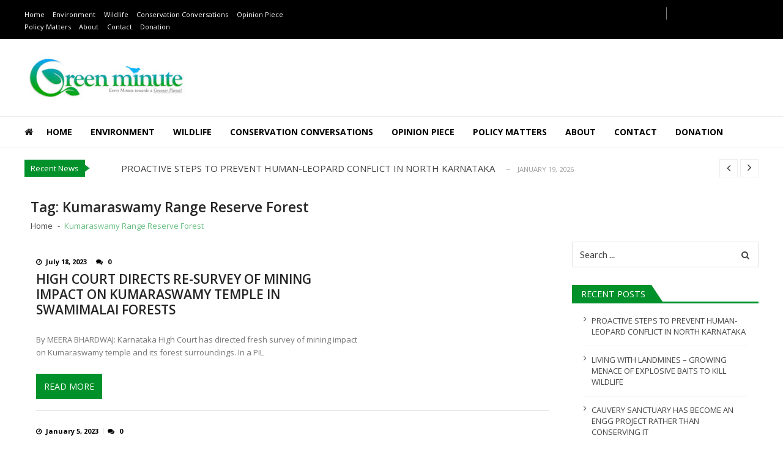

--- FILE ---
content_type: text/html; charset=UTF-8
request_url: https://greenminute.in/tag/kumaraswamy-range-reserve-forest/
body_size: 14258
content:
<!doctype html>
<html lang="en-US" itemscope itemtype="http://schema.org/WebPage">
<head>
	<meta charset="UTF-8">
	<meta name="viewport" content="width=device-width, initial-scale=1">
	<link rel="profile" href="https://gmpg.org/xfn/11">

	<meta name='robots' content='index, follow, max-image-preview:large, max-snippet:-1, max-video-preview:-1' />

	<!-- This site is optimized with the Yoast SEO plugin v17.4 - https://yoast.com/wordpress/plugins/seo/ -->
	<title>Kumaraswamy Range Reserve Forest Archives - Green Minute</title>
	<link rel="canonical" href="https://greenminute.in/tag/kumaraswamy-range-reserve-forest/" />
	<meta property="og:locale" content="en_US" />
	<meta property="og:type" content="article" />
	<meta property="og:title" content="Kumaraswamy Range Reserve Forest Archives - Green Minute" />
	<meta property="og:url" content="https://greenminute.in/tag/kumaraswamy-range-reserve-forest/" />
	<meta property="og:site_name" content="Green Minute" />
	<meta name="twitter:card" content="summary_large_image" />
	<script type="application/ld+json" class="yoast-schema-graph">{"@context":"https://schema.org","@graph":[{"@type":"WebSite","@id":"https://greenminute.in/#website","url":"https://greenminute.in/","name":"GreenMinute","description":"Every Minute Towards a Greener Planet","potentialAction":[{"@type":"SearchAction","target":{"@type":"EntryPoint","urlTemplate":"https://greenminute.in/?s={search_term_string}"},"query-input":"required name=search_term_string"}],"inLanguage":"en-US"},{"@type":"CollectionPage","@id":"https://greenminute.in/tag/kumaraswamy-range-reserve-forest/#webpage","url":"https://greenminute.in/tag/kumaraswamy-range-reserve-forest/","name":"Kumaraswamy Range Reserve Forest Archives - Green Minute","isPartOf":{"@id":"https://greenminute.in/#website"},"breadcrumb":{"@id":"https://greenminute.in/tag/kumaraswamy-range-reserve-forest/#breadcrumb"},"inLanguage":"en-US","potentialAction":[{"@type":"ReadAction","target":["https://greenminute.in/tag/kumaraswamy-range-reserve-forest/"]}]},{"@type":"BreadcrumbList","@id":"https://greenminute.in/tag/kumaraswamy-range-reserve-forest/#breadcrumb","itemListElement":[{"@type":"ListItem","position":1,"name":"Home","item":"https://greenminute.in/"},{"@type":"ListItem","position":2,"name":"Kumaraswamy Range Reserve Forest"}]}]}</script>
	<!-- / Yoast SEO plugin. -->


<link rel='dns-prefetch' href='//fonts.googleapis.com' />
<link rel='dns-prefetch' href='//s.w.org' />
<link rel="alternate" type="application/rss+xml" title="Green Minute &raquo; Feed" href="https://greenminute.in/feed/" />
<link rel="alternate" type="application/rss+xml" title="Green Minute &raquo; Comments Feed" href="https://greenminute.in/comments/feed/" />
<link rel="alternate" type="application/rss+xml" title="Green Minute &raquo; Kumaraswamy Range Reserve Forest Tag Feed" href="https://greenminute.in/tag/kumaraswamy-range-reserve-forest/feed/" />
		<!-- This site uses the Google Analytics by ExactMetrics plugin v7.1.0 - Using Analytics tracking - https://www.exactmetrics.com/ -->
							<script src="//www.googletagmanager.com/gtag/js?id=UA-142671225-1"  type="text/javascript" data-cfasync="false" async></script>
			<script type="text/javascript" data-cfasync="false">
				var em_version = '7.1.0';
				var em_track_user = true;
				var em_no_track_reason = '';
				
								var disableStrs = [
															'ga-disable-UA-142671225-1',
									];

				/* Function to detect opted out users */
				function __gtagTrackerIsOptedOut() {
					for ( var index = 0; index < disableStrs.length; index++ ) {
						if ( document.cookie.indexOf( disableStrs[ index ] + '=true' ) > -1 ) {
							return true;
						}
					}

					return false;
				}

				/* Disable tracking if the opt-out cookie exists. */
				if ( __gtagTrackerIsOptedOut() ) {
					for ( var index = 0; index < disableStrs.length; index++ ) {
						window[ disableStrs[ index ] ] = true;
					}
				}

				/* Opt-out function */
				function __gtagTrackerOptout() {
					for ( var index = 0; index < disableStrs.length; index++ ) {
						document.cookie = disableStrs[ index ] + '=true; expires=Thu, 31 Dec 2099 23:59:59 UTC; path=/';
						window[ disableStrs[ index ] ] = true;
					}
				}

				if ( 'undefined' === typeof gaOptout ) {
					function gaOptout() {
						__gtagTrackerOptout();
					}
				}
								window.dataLayer = window.dataLayer || [];

				window.ExactMetricsDualTracker = {
					helpers: {},
					trackers: {},
				};
				if ( em_track_user ) {
					function __gtagDataLayer() {
						dataLayer.push( arguments );
					}

					function __gtagTracker( type, name, parameters ) {
						if ( type === 'event' ) {
							
															parameters.send_to = exactmetrics_frontend.ua;
								__gtagDataLayer.apply( null, arguments );
													} else {
							__gtagDataLayer.apply( null, arguments );
						}
					}
					__gtagTracker( 'js', new Date() );
					__gtagTracker( 'set', {
						'developer_id.dNDMyYj' : true,
											} );
															__gtagTracker( 'config', 'UA-142671225-1', {"forceSSL":"true"} );
										window.gtag = __gtagTracker;										(
						function () {
							/* https://developers.google.com/analytics/devguides/collection/analyticsjs/ */
							/* ga and __gaTracker compatibility shim. */
							var noopfn = function () {
								return null;
							};
							var newtracker = function () {
								return new Tracker();
							};
							var Tracker = function () {
								return null;
							};
							var p = Tracker.prototype;
							p.get = noopfn;
							p.set = noopfn;
							p.send = function (){
								var args = Array.prototype.slice.call(arguments);
								args.unshift( 'send' );
								__gaTracker.apply(null, args);
							};
							var __gaTracker = function () {
								var len = arguments.length;
								if ( len === 0 ) {
									return;
								}
								var f = arguments[len - 1];
								if ( typeof f !== 'object' || f === null || typeof f.hitCallback !== 'function' ) {
									if ( 'send' === arguments[0] ) {
										var hitConverted, hitObject = false, action;
										if ( 'event' === arguments[1] ) {
											if ( 'undefined' !== typeof arguments[3] ) {
												hitObject = {
													'eventAction': arguments[3],
													'eventCategory': arguments[2],
													'eventLabel': arguments[4],
													'value': arguments[5] ? arguments[5] : 1,
												}
											}
										}
										if ( 'pageview' === arguments[1] ) {
											if ( 'undefined' !== typeof arguments[2] ) {
												hitObject = {
													'eventAction': 'page_view',
													'page_path' : arguments[2],
												}
											}
										}
										if ( typeof arguments[2] === 'object' ) {
											hitObject = arguments[2];
										}
										if ( typeof arguments[5] === 'object' ) {
											Object.assign( hitObject, arguments[5] );
										}
										if ( 'undefined' !== typeof arguments[1].hitType ) {
											hitObject = arguments[1];
											if ( 'pageview' === hitObject.hitType ) {
												hitObject.eventAction = 'page_view';
											}
										}
										if ( hitObject ) {
											action = 'timing' === arguments[1].hitType ? 'timing_complete' : hitObject.eventAction;
											hitConverted = mapArgs( hitObject );
											__gtagTracker( 'event', action, hitConverted );
										}
									}
									return;
								}

								function mapArgs( args ) {
									var arg, hit = {};
									var gaMap = {
										'eventCategory': 'event_category',
										'eventAction': 'event_action',
										'eventLabel': 'event_label',
										'eventValue': 'event_value',
										'nonInteraction': 'non_interaction',
										'timingCategory': 'event_category',
										'timingVar': 'name',
										'timingValue': 'value',
										'timingLabel': 'event_label',
										'page' : 'page_path',
										'location' : 'page_location',
										'title' : 'page_title',
									};
									for ( arg in args ) {
																				if ( ! ( ! args.hasOwnProperty(arg) || ! gaMap.hasOwnProperty(arg) ) ) {
											hit[gaMap[arg]] = args[arg];
										} else {
											hit[arg] = args[arg];
										}
									}
									return hit;
								}

								try {
									f.hitCallback();
								} catch ( ex ) {
								}
							};
							__gaTracker.create = newtracker;
							__gaTracker.getByName = newtracker;
							__gaTracker.getAll = function () {
								return [];
							};
							__gaTracker.remove = noopfn;
							__gaTracker.loaded = true;
							window['__gaTracker'] = __gaTracker;
						}
					)();
									} else {
										console.log( "" );
					( function () {
							function __gtagTracker() {
								return null;
							}
							window['__gtagTracker'] = __gtagTracker;
							window['gtag'] = __gtagTracker;
					} )();
									}
			</script>
				<!-- / Google Analytics by ExactMetrics -->
				<!-- This site uses the Google Analytics by MonsterInsights plugin v8.1.0 - Using Analytics tracking - https://www.monsterinsights.com/ -->
							<script src="//www.googletagmanager.com/gtag/js?id=UA-142671225-1"  type="text/javascript" data-cfasync="false" async></script>
			<script type="text/javascript" data-cfasync="false">
				var mi_version = '8.1.0';
				var mi_track_user = true;
				var mi_no_track_reason = '';
				
								var disableStrs = [
															'ga-disable-UA-142671225-1',
									];

				/* Function to detect opted out users */
				function __gtagTrackerIsOptedOut() {
					for ( var index = 0; index < disableStrs.length; index++ ) {
						if ( document.cookie.indexOf( disableStrs[ index ] + '=true' ) > -1 ) {
							return true;
						}
					}

					return false;
				}

				/* Disable tracking if the opt-out cookie exists. */
				if ( __gtagTrackerIsOptedOut() ) {
					for ( var index = 0; index < disableStrs.length; index++ ) {
						window[ disableStrs[ index ] ] = true;
					}
				}

				/* Opt-out function */
				function __gtagTrackerOptout() {
					for ( var index = 0; index < disableStrs.length; index++ ) {
						document.cookie = disableStrs[ index ] + '=true; expires=Thu, 31 Dec 2099 23:59:59 UTC; path=/';
						window[ disableStrs[ index ] ] = true;
					}
				}

				if ( 'undefined' === typeof gaOptout ) {
					function gaOptout() {
						__gtagTrackerOptout();
					}
				}
								window.dataLayer = window.dataLayer || [];

				window.MonsterInsightsDualTracker = {
					helpers: {},
					trackers: {},
				};
				if ( mi_track_user ) {
					function __gtagDataLayer() {
						dataLayer.push( arguments );
					}

					function __gtagTracker( type, name, parameters ) {
						if ( type === 'event' ) {
							
															parameters.send_to = monsterinsights_frontend.ua;
								__gtagDataLayer.apply( null, arguments );
													} else {
							__gtagDataLayer.apply( null, arguments );
						}
					}
					__gtagTracker( 'js', new Date() );
					__gtagTracker( 'set', {
						'developer_id.dZGIzZG' : true,
											} );
															__gtagTracker( 'config', 'UA-142671225-1', {"forceSSL":"true","link_attribution":"true"} );
										window.gtag = __gtagTracker;										(
						function () {
							/* https://developers.google.com/analytics/devguides/collection/analyticsjs/ */
							/* ga and __gaTracker compatibility shim. */
							var noopfn = function () {
								return null;
							};
							var newtracker = function () {
								return new Tracker();
							};
							var Tracker = function () {
								return null;
							};
							var p = Tracker.prototype;
							p.get = noopfn;
							p.set = noopfn;
							p.send = function (){
								var args = Array.prototype.slice.call(arguments);
								args.unshift( 'send' );
								__gaTracker.apply(null, args);
							};
							var __gaTracker = function () {
								var len = arguments.length;
								if ( len === 0 ) {
									return;
								}
								var f = arguments[len - 1];
								if ( typeof f !== 'object' || f === null || typeof f.hitCallback !== 'function' ) {
									if ( 'send' === arguments[0] ) {
										var hitConverted, hitObject = false, action;
										if ( 'event' === arguments[1] ) {
											if ( 'undefined' !== typeof arguments[3] ) {
												hitObject = {
													'eventAction': arguments[3],
													'eventCategory': arguments[2],
													'eventLabel': arguments[4],
													'value': arguments[5] ? arguments[5] : 1,
												}
											}
										}
										if ( 'pageview' === arguments[1] ) {
											if ( 'undefined' !== typeof arguments[2] ) {
												hitObject = {
													'eventAction': 'page_view',
													'page_path' : arguments[2],
												}
											}
										}
										if ( typeof arguments[2] === 'object' ) {
											hitObject = arguments[2];
										}
										if ( typeof arguments[5] === 'object' ) {
											Object.assign( hitObject, arguments[5] );
										}
										if ( 'undefined' !== typeof arguments[1].hitType ) {
											hitObject = arguments[1];
											if ( 'pageview' === hitObject.hitType ) {
												hitObject.eventAction = 'page_view';
											}
										}
										if ( hitObject ) {
											action = 'timing' === arguments[1].hitType ? 'timing_complete' : hitObject.eventAction;
											hitConverted = mapArgs( hitObject );
											__gtagTracker( 'event', action, hitConverted );
										}
									}
									return;
								}

								function mapArgs( args ) {
									var arg, hit = {};
									var gaMap = {
										'eventCategory': 'event_category',
										'eventAction': 'event_action',
										'eventLabel': 'event_label',
										'eventValue': 'event_value',
										'nonInteraction': 'non_interaction',
										'timingCategory': 'event_category',
										'timingVar': 'name',
										'timingValue': 'value',
										'timingLabel': 'event_label',
										'page' : 'page_path',
										'location' : 'page_location',
										'title' : 'page_title',
									};
									for ( arg in args ) {
																				if ( ! ( ! args.hasOwnProperty(arg) || ! gaMap.hasOwnProperty(arg) ) ) {
											hit[gaMap[arg]] = args[arg];
										} else {
											hit[arg] = args[arg];
										}
									}
									return hit;
								}

								try {
									f.hitCallback();
								} catch ( ex ) {
								}
							};
							__gaTracker.create = newtracker;
							__gaTracker.getByName = newtracker;
							__gaTracker.getAll = function () {
								return [];
							};
							__gaTracker.remove = noopfn;
							__gaTracker.loaded = true;
							window['__gaTracker'] = __gaTracker;
						}
					)();
									} else {
										console.log( "" );
					( function () {
							function __gtagTracker() {
								return null;
							}
							window['__gtagTracker'] = __gtagTracker;
							window['gtag'] = __gtagTracker;
					} )();
									}
			</script>
				<!-- / Google Analytics by MonsterInsights -->
				<script type="text/javascript">
			window._wpemojiSettings = {"baseUrl":"https:\/\/s.w.org\/images\/core\/emoji\/13.1.0\/72x72\/","ext":".png","svgUrl":"https:\/\/s.w.org\/images\/core\/emoji\/13.1.0\/svg\/","svgExt":".svg","source":{"concatemoji":"https:\/\/greenminute.in\/wp-includes\/js\/wp-emoji-release.min.js?ver=5.8.12"}};
			!function(e,a,t){var n,r,o,i=a.createElement("canvas"),p=i.getContext&&i.getContext("2d");function s(e,t){var a=String.fromCharCode;p.clearRect(0,0,i.width,i.height),p.fillText(a.apply(this,e),0,0);e=i.toDataURL();return p.clearRect(0,0,i.width,i.height),p.fillText(a.apply(this,t),0,0),e===i.toDataURL()}function c(e){var t=a.createElement("script");t.src=e,t.defer=t.type="text/javascript",a.getElementsByTagName("head")[0].appendChild(t)}for(o=Array("flag","emoji"),t.supports={everything:!0,everythingExceptFlag:!0},r=0;r<o.length;r++)t.supports[o[r]]=function(e){if(!p||!p.fillText)return!1;switch(p.textBaseline="top",p.font="600 32px Arial",e){case"flag":return s([127987,65039,8205,9895,65039],[127987,65039,8203,9895,65039])?!1:!s([55356,56826,55356,56819],[55356,56826,8203,55356,56819])&&!s([55356,57332,56128,56423,56128,56418,56128,56421,56128,56430,56128,56423,56128,56447],[55356,57332,8203,56128,56423,8203,56128,56418,8203,56128,56421,8203,56128,56430,8203,56128,56423,8203,56128,56447]);case"emoji":return!s([10084,65039,8205,55357,56613],[10084,65039,8203,55357,56613])}return!1}(o[r]),t.supports.everything=t.supports.everything&&t.supports[o[r]],"flag"!==o[r]&&(t.supports.everythingExceptFlag=t.supports.everythingExceptFlag&&t.supports[o[r]]);t.supports.everythingExceptFlag=t.supports.everythingExceptFlag&&!t.supports.flag,t.DOMReady=!1,t.readyCallback=function(){t.DOMReady=!0},t.supports.everything||(n=function(){t.readyCallback()},a.addEventListener?(a.addEventListener("DOMContentLoaded",n,!1),e.addEventListener("load",n,!1)):(e.attachEvent("onload",n),a.attachEvent("onreadystatechange",function(){"complete"===a.readyState&&t.readyCallback()})),(n=t.source||{}).concatemoji?c(n.concatemoji):n.wpemoji&&n.twemoji&&(c(n.twemoji),c(n.wpemoji)))}(window,document,window._wpemojiSettings);
		</script>
		<style type="text/css">
img.wp-smiley,
img.emoji {
	display: inline !important;
	border: none !important;
	box-shadow: none !important;
	height: 1em !important;
	width: 1em !important;
	margin: 0 .07em !important;
	vertical-align: -0.1em !important;
	background: none !important;
	padding: 0 !important;
}
</style>
	<link rel='stylesheet' id='wp-block-library-css'  href='https://greenminute.in/wp-includes/css/dist/block-library/style.min.css?ver=5.8.12' type='text/css' media='all' />
<style id='wp-block-library-theme-inline-css' type='text/css'>
#start-resizable-editor-section{display:none}.wp-block-audio figcaption{color:#555;font-size:13px;text-align:center}.is-dark-theme .wp-block-audio figcaption{color:hsla(0,0%,100%,.65)}.wp-block-code{font-family:Menlo,Consolas,monaco,monospace;color:#1e1e1e;padding:.8em 1em;border:1px solid #ddd;border-radius:4px}.wp-block-embed figcaption{color:#555;font-size:13px;text-align:center}.is-dark-theme .wp-block-embed figcaption{color:hsla(0,0%,100%,.65)}.blocks-gallery-caption{color:#555;font-size:13px;text-align:center}.is-dark-theme .blocks-gallery-caption{color:hsla(0,0%,100%,.65)}.wp-block-image figcaption{color:#555;font-size:13px;text-align:center}.is-dark-theme .wp-block-image figcaption{color:hsla(0,0%,100%,.65)}.wp-block-pullquote{border-top:4px solid;border-bottom:4px solid;margin-bottom:1.75em;color:currentColor}.wp-block-pullquote__citation,.wp-block-pullquote cite,.wp-block-pullquote footer{color:currentColor;text-transform:uppercase;font-size:.8125em;font-style:normal}.wp-block-quote{border-left:.25em solid;margin:0 0 1.75em;padding-left:1em}.wp-block-quote cite,.wp-block-quote footer{color:currentColor;font-size:.8125em;position:relative;font-style:normal}.wp-block-quote.has-text-align-right{border-left:none;border-right:.25em solid;padding-left:0;padding-right:1em}.wp-block-quote.has-text-align-center{border:none;padding-left:0}.wp-block-quote.is-large,.wp-block-quote.is-style-large{border:none}.wp-block-search .wp-block-search__label{font-weight:700}.wp-block-group.has-background{padding:1.25em 2.375em;margin-top:0;margin-bottom:0}.wp-block-separator{border:none;border-bottom:2px solid;margin-left:auto;margin-right:auto;opacity:.4}.wp-block-separator:not(.is-style-wide):not(.is-style-dots){width:100px}.wp-block-separator.has-background:not(.is-style-dots){border-bottom:none;height:1px}.wp-block-separator.has-background:not(.is-style-wide):not(.is-style-dots){height:2px}.wp-block-table thead{border-bottom:3px solid}.wp-block-table tfoot{border-top:3px solid}.wp-block-table td,.wp-block-table th{padding:.5em;border:1px solid;word-break:normal}.wp-block-table figcaption{color:#555;font-size:13px;text-align:center}.is-dark-theme .wp-block-table figcaption{color:hsla(0,0%,100%,.65)}.wp-block-video figcaption{color:#555;font-size:13px;text-align:center}.is-dark-theme .wp-block-video figcaption{color:hsla(0,0%,100%,.65)}.wp-block-template-part.has-background{padding:1.25em 2.375em;margin-top:0;margin-bottom:0}#end-resizable-editor-section{display:none}
</style>
<link rel='stylesheet' id='contact-form-7-css'  href='https://greenminute.in/wp-content/plugins/contact-form-7/includes/css/styles.css?ver=5.5.1' type='text/css' media='all' />
<link rel='stylesheet' id='vmag_news-parent-style-css'  href='https://greenminute.in/wp-content/themes/vmagazine-lite/style.css?ver=5.8.12' type='text/css' media='all' />
<link rel='stylesheet' id='elegant-fonts-css'  href='https://greenminute.in/wp-content/themes/vmagazine-lite/assets/library/elegant_font/HTML-CSS/style.css?ver=1.0.5' type='text/css' media='all' />
<link rel='stylesheet' id='vmagazine-lite-responsive-css'  href='https://greenminute.in/wp-content/themes/vmagazine-lite/assets/css/responsive.css?ver=1.0.5' type='text/css' media='all' />
<link rel='stylesheet' id='vmaga-zine-responsive-css'  href='https://greenminute.in/wp-content/themes/vmagazine-news/assets/css/child-responsive.css?ver=1.0.5' type='text/css' media='all' />
<link rel='stylesheet' id='vmagazine-news-google-fonts-css'  href='//fonts.googleapis.com/css?family=Roboto%3A300%2C400%2C500%2C700%2C900&#038;ver=5.8.12' type='text/css' media='all' />
<link rel='stylesheet' id='vmagazine-lite-google-fonts-css'  href='//fonts.googleapis.com/css?family=Open+Sans%3A400%2C600%2C700%2C400italic%2C300%7CPoppins%3A300%2C400%2C500%2C600%2C700%7CMontserrat%3A300%2C300i%2C400%2C800%2C800i%7CLato%3A300%2C400%2C700%2C900&#038;ver=5.8.12' type='text/css' media='all' />
<link rel='stylesheet' id='jquery-mcustomscrollbar-css'  href='https://greenminute.in/wp-content/themes/vmagazine-lite/assets/library/mCustomScrollbar/jquery.mCustomScrollbar.min.css?ver=1.0.5' type='text/css' media='all' />
<link rel='stylesheet' id='lightslider-style-css'  href='https://greenminute.in/wp-content/themes/vmagazine-lite/assets/library/lightslider/lightslider.css?ver=1.0.5' type='text/css' media='all' />
<link rel='stylesheet' id='font-awesome-style-css'  href='https://greenminute.in/wp-content/themes/vmagazine-lite/assets/library/font-awesome/css/font-awesome.min.css?ver=1.0.5' type='text/css' media='all' />
<link rel='stylesheet' id='animate-css-css'  href='https://greenminute.in/wp-content/themes/vmagazine-lite/assets/css/animate.css?ver=1.0.5' type='text/css' media='all' />
<link rel='stylesheet' id='prettyPhoto-style-css'  href='https://greenminute.in/wp-content/themes/vmagazine-lite/assets/library/prettyPhoto/css/prettyPhoto.css?ver=1.0.5' type='text/css' media='all' />
<link rel='stylesheet' id='slick-style-css'  href='https://greenminute.in/wp-content/themes/vmagazine-lite/assets/library/slick/slick.css?ver=1.0.5' type='text/css' media='all' />
<link rel='stylesheet' id='slick-style1-css'  href='https://greenminute.in/wp-content/themes/vmagazine-lite/assets/library/slick/slick-theme.css?ver=1.0.5' type='text/css' media='all' />
<link rel='stylesheet' id='vmagazine-lite-style-css'  href='https://greenminute.in/wp-content/themes/vmagazine-news/style.css?ver=1.0.5' type='text/css' media='all' />
<style id='vmagazine-lite-style-inline-css' type='text/css'>

        span.cat-links .cat-184{
                background: #e52d6d;
        }
        span.cat-links .cat-1{
                background: #e52d6d;
        }
        span.cat-links .cat-185{
                background: #e52d6d;
        }
        span.cat-links .cat-786{
                background: #e52d6d;
        }
        span.cat-links .cat-10{
                background: #e52d6d;
        }
        span.cat-links .cat-9{
                background: #e52d6d;
        }
        span.cat-links .cat-6{
                background: #e52d6d;
        }
        .mob-search-form,.mobile-navigation{
            background-color: ;
        }
    .vmagazine-lite-ticker-wrapper .default-layout .vmagazine-lite-ticker-caption span, 
    .vmagazine-lite-ticker-wrapper .layout-two .vmagazine-lite-ticker-caption span,
    header.header-layout4 nav.main-navigation .nav-wrapper .menu-mmnu-container ul li.menu-item a:hover,
    a.scrollup,a.scrollup:hover,.widget .tagcloud a:hover,span.cat-links a,.entry-footer .edit-link a.post-edit-link,
    .template-three .widget-title:before, .template-three .block-title:before,.template-three .widget-title span, .template-three .block-title span,.widget-title:after, .block-title:after,
    .template-four .widget-title span, .template-four .block-title span, .template-four .vmagazine-lite-container #primary.vmagazine-lite-content .vmagazine-lite-related-wrapper h4.related-title span.title-bg, .template-four .comment-respond h4.comment-reply-title span, .template-four .vmagazine-lite-container #primary.vmagazine-lite-content .post-review-wrapper h4.section-title span,.template-five .widget-title:before, .template-five .block-title:before,
    .template-five .widget-title span, .template-five .block-title span,.vmagazine-lite-archive-layout2 .vmagazine-lite-container main.site-main article .archive-post .entry-content a.vmagazine-lite-archive-more, .vmagazine-lite-archive-layout2 .vmagazine-lite-container main.site-main article .archive-post .entry-content a.vmagazine-lite-archive-more, .vmagazine-lite-archive-layout2 .vmagazine-lite-container main.site-main article .archive-post .entry-content a.vmagazine-lite-archive-more,.vmagazine-lite-container #primary.vmagazine-lite-content .vmagazine-lite-related-wrapper h4.related-title:after, .vmagazine-lite-container #primary.vmagazine-lite-content .post-review-wrapper .section-title:after, .vmagazine-lite-container #primary.vmagazine-lite-content .comment-respond .comment-reply-title:after,
    .vmagazine-lite-container #primary.vmagazine-lite-content .comment-respond .comment-form .form-submit input.submit,.widget .custom-html-widget .tnp-field-button input.tnp-button,.woocommerce-page .vmagazine-lite-container.sidebar-shop .widget_price_filter .ui-slider .ui-slider-range,.woocommerce-page .vmagazine-lite-container.sidebar-shop ul.products li.product .product-img-wrap a.button,.woocommerce-page .vmagazine-lite-container.sidebar-shop ul.products li.product .onsale, .sidebar-shop .sale span.onsale,.woocommerce #respond input#submit.alt, .woocommerce a.button.alt, .woocommerce button.button.alt, .woocommerce input.button.alt,.woocommerce #respond input#submit.alt:hover, .woocommerce a.button.alt:hover, .woocommerce button.button.alt:hover, .woocommerce input.button.alt:hover,.woocommerce #respond input#submit, .woocommerce a.button, .woocommerce button.button, .woocommerce input.button,.woocommerce #respond input#submit:hover, .woocommerce a.button:hover, .woocommerce button.button:hover, .woocommerce input.button:hover,header ul.site-header-cart li span.count,
    header ul.site-header-cart li.cart-items .widget_shopping_cart p.woocommerce-mini-cart__buttons a.button:hover,
    .widget .tagcloud a:hover, .top-footer-wrap .vmagazine-lite-container .widget.widget_tag_cloud .tagcloud a:hover,
    header.header-layout3 .site-main-nav-wrapper .top-right .vmagazine-lite-search-form-primary form.search-form label:before,
    .vmagazine-lite-archive-layout1 .vmagazine-lite-container #primary article .archive-wrapper .entry-content a.vmagazine-lite-archive-more,
    .vmagazine-lite-container #primary.vmagazine-lite-content .entry-content nav.post-navigation .nav-links a:hover:before,
    .vmagazine-lite-archive-layout4 .vmagazine-lite-container #primary article .entry-content a.vmagazine-lite-archive-more,
    header.header-layout2 .logo-ad-wrapper .middle-search form.search-form:after,
    .ap_toggle .ap_toggle_title,.ap_tagline_box.ap-bg-box,.ap-team .member-social-group a, .horizontal .ap_tab_group .tab-title.active, .horizontal .ap_tab_group .tab-title.hover, .vertical .ap_tab_group .tab-title.active, .vertical .ap_tab_group .tab-title.hover,
    .template-three .vmagazine-lite-container #primary.vmagazine-lite-content .post-review-wrapper h4.section-title span, .template-three .vmagazine-lite-container #primary.vmagazine-lite-content .vmagazine-lite-related-wrapper h4.related-title span, .template-three .vmagazine-lite-container #primary.vmagazine-lite-content .comment-respond h4.comment-reply-title span, .template-three .vmagazine-lite-container #primary.vmagazine-lite-content .post-review-wrapper h4.section-title span.title-bg,
    .template-three .vmagazine-lite-container #primary.vmagazine-lite-content .post-review-wrapper h4.section-title:before, .template-three .vmagazine-lite-container #primary.vmagazine-lite-content .vmagazine-lite-related-wrapper h4.related-title:before, .template-three .vmagazine-lite-container #primary.vmagazine-lite-content .comment-respond h4.comment-reply-title:before, .template-three .vmagazine-lite-container #primary.vmagazine-lite-content .post-review-wrapper h4.section-title:before,
    .vmagazine-lite-container #primary.vmagazine-lite-content .post-password-form input[type='submit'],
    .woocommerce .cart .button, .woocommerce .cart input.button,
    .dot_1,.vmagazine-lite-grid-list.list #loading-grid .dot_1,
    span.view-all a:hover,.block-post-wrapper.block_layout_3 .view-all a:hover,
    .vmagazine-lite-post-col.block_layout_1 span.view-all a:hover,
    .vmagazine-lite-mul-cat.block-post-wrapper.layout-two .block-content-wrapper .right-posts-wrapper .view-all a:hover,
    .block-post-wrapper.list .gl-posts a.vm-ajax-load-more:hover, .block-post-wrapper.grid-two .gl-posts a.vm-ajax-load-more:hover,
    .vmagazine-lite-cat-slider.block-post-wrapper.block_layout_1 .content-wrapper-featured-slider .lSSlideWrapper li.single-post .post-caption p span.read-more a,.template-five .vmagazine-lite-container #primary.vmagazine-lite-content .comment-respond .comment-reply-title span.title-bg,
    .template-three .vmagazine-lite-container #primary.vmagazine-lite-content .vmagazine-lite-author-metabox h4.box-title span.title-bg,
    .template-three .vmagazine-lite-container #primary.vmagazine-lite-content .vmagazine-lite-author-metabox h4.box-title::before,
    .vmagazine-lite-container #primary.vmagazine-lite-content .vmagazine-lite-author-metabox .box-title::after,
    .template-five .vmagazine-lite-container #primary.vmagazine-lite-content .vmagazine-lite-related-wrapper h4.related-title span.title-bg,
    .template-five .vmagazine-lite-container #primary.vmagazine-lite-content .vmagazine-lite-author-metabox .box-title span.title-bg,
    .middle-search .block-loader .dot_1,.no-results.not-found form.search-form input.search-submit,
    .widget_vmagazine_lite_categories_tabbed .vmagazine-lite-tabbed-wrapper ul#vmagazine-lite-widget-tabbed li.active a, .widget_vmagazine_lite_categories_tabbed .vmagazine-lite-tabbed-wrapper ul#vmagazine-lite-widget-tabbed li a:hover,
    .vmagazine-lite-container #primary .entry-content .post-tag .tags-links a,
    .vmagazine-lite-cat-slider.block-post-wrapper.block_layout_1 .lSSlideWrapper .lSAction > a:hover,
    .related-content-wrapper a.vmagazine-lite-related-more,
    .vmagazine-lite-container #primary .post-review-wrapper .review-inner-wrap .percent-review-wrapper .percent-rating-bar-wrap div, .vmagazine-lite-container #primary .post-review-wrapper .review-inner-wrap .points-review-wrapper .percent-rating-bar-wrap div,
    .vmagazine-lite-fullwid-slider.block_layout_1 .slick-slider .post-content-wrapper h3.extra-large-font a:hover,
    .vmagazine-lite-post-carousel.block_layout_2 .block-carousel .single-post:hover .post-caption h3.large-font a,
    .vmagazine-lite-container #primary .comment-respond .comment-reply-title::after,.vmagazine-block-post-slider .block-content-wrapper .block-post-slider-wrapper button.slick-arrow:hover,.vmagazine-block-post-slider .block-content-wrapper .block-post-slider-wrapper .slick-dots li button::before, .vmagazine-block-post-slider .block-content-wrapper .block-post-slider-wrapper li.slick-active button::before,.lSSlideOuter .lSPager.lSpg > li:hover a, .lSSlideOuter .lSPager.lSpg > li a:hover, .lSSlideOuter .lSPager.lSpg > li.active a,.vmagazine-lite-slider-tab-carousel .block-content-wrapper-carousel button.slick-arrow:hover,.vmagazine-lite-timeline-post .timeline-post-wrapper .single-post .post-date .blog-date-inner span.posted-day,.woocommerce ul.products li.product .onsale,.added_to_cart
    {
        background: #00912b;
    }
    a:hover,.vmagazine-lite-ticker-wrapper .layout-two .ticker-tags ul li a:hover,
    header.header-layout2 nav.main-navigation .nav-wrapper .index-icon a:hover, header.header-layout1 nav.main-navigation .nav-wrapper .index-icon a:hover, header.header-layout3 nav.main-navigation .nav-wrapper .index-icon a:hover, header.header-layout4 nav.main-navigation .nav-wrapper .index-icon a:hover,
    .widget.widget_categories ul li,.widget.widget_categories ul li a:hover,footer .buttom-footer.footer_one .footer-credit .footer-social ul.social li a:hover,header.header-layout4 .logo-wrapper-section .vmagazine-lite-container .social-icons ul.social li a:hover,header.header-layout2 nav.main-navigation .nav-wrapper .menu-mmnu-container ul li.menu-item .sub-menu li a:hover, header.header-layout1 nav.main-navigation .nav-wrapper .menu-mmnu-container ul li.menu-item .sub-menu li a:hover, header.header-layout3 nav.main-navigation .nav-wrapper .menu-mmnu-container ul li.menu-item .sub-menu li a:hover, header.header-layout4 nav.main-navigation .nav-wrapper .menu-mmnu-container ul li.menu-item .sub-menu li a:hover,header.header-layout2 nav.main-navigation .nav-wrapper .menu-mmnu-container ul li.menu-item .sub-menu.mega-sub-menu .ap-mega-menu-con-wrap .cat-con-section .menu-post-block h3 a:hover, header.header-layout1 nav.main-navigation .nav-wrapper .menu-mmnu-container ul li.menu-item .sub-menu.mega-sub-menu .ap-mega-menu-con-wrap .cat-con-section .menu-post-block h3 a:hover, header.header-layout3 nav.main-navigation .nav-wrapper .menu-mmnu-container ul li.menu-item .sub-menu.mega-sub-menu .ap-mega-menu-con-wrap .cat-con-section .menu-post-block h3 a:hover, header.header-layout4 nav.main-navigation .nav-wrapper .menu-mmnu-container ul li.menu-item .sub-menu.mega-sub-menu .ap-mega-menu-con-wrap .cat-con-section .menu-post-block h3 a:hover,.vmagazine-lite-breadcrumb-wrapper .vmagazine-lite-bread-home span.current,.vmagazine-lite-container .vmagazine-lite-sidebar .widget.widget_archive ul li,.vmagazine-lite-container .vmagazine-lite-sidebar .widget.widget_archive ul li a:hover,
    .vmagazine-lite-container .vmagazine-lite-sidebar .widget.widget_nav_menu .menu-main-menu-container ul li a:hover, .vmagazine-lite-container .vmagazine-lite-sidebar .widget.widget_rss ul li a:hover, .vmagazine-lite-container .vmagazine-lite-sidebar .widget.widget_recent_entries ul li a:hover, .vmagazine-lite-container .vmagazine-lite-sidebar .widget.widget_meta ul li a:hover, .vmagazine-lite-container .vmagazine-lite-sidebar .widget.widget_pages ul li a:hover,.site-footer .footer-widgets .widget_vmagazine_lite_info .footer_info_wrap .info_wrap div span:first-of-type,
    .vmagazine-lite-container #primary.vmagazine-lite-content .entry-content nav.post-navigation .nav-links a:hover p,
    .vmagazine-lite-container #primary.vmagazine-lite-content .post-review-wrapper .review-inner-wrap .summary-wrapper .total-reivew-wrapper span.stars-count,.vmagazine-lite-container #primary.vmagazine-lite-content .post-review-wrapper .review-inner-wrap .stars-review-wrapper .review-featured-wrap span.stars-count span.star-value,header.header-layout1 .vmagazine-lite-top-header .top-menu ul li a:hover, header.header-layout3 .vmagazine-lite-top-header .top-menu ul li a:hover,header.header-layout1 .vmagazine-lite-top-header .top-left ul.social li a:hover, header.header-layout3 .vmagazine-lite-top-header .top-right ul.social li a:hover,header.header-layout1 nav.main-navigation .nav-wrapper .menu-mmnu-container ul li.menu-item a:hover, header.header-layout3 nav.main-navigation .nav-wrapper .menu-mmnu-container ul li.menu-item a:hover,header.header-layout2 nav.main-navigation .nav-wrapper .menu-mmnu-container ul li.menu-item .sub-menu li.menu-item.menu-item-has-children:hover:after, header.header-layout1 nav.main-navigation .nav-wrapper .menu-mmnu-container ul li.menu-item .sub-menu li.menu-item.menu-item-has-children:hover:after, header.header-layout3 nav.main-navigation .nav-wrapper .menu-mmnu-container ul li.menu-item .sub-menu li.menu-item.menu-item-has-children:hover:after, header.header-layout4 nav.main-navigation .nav-wrapper .menu-mmnu-container ul li.menu-item .sub-menu li.menu-item.menu-item-has-children:hover:after,header.header-layout2 nav.main-navigation .nav-wrapper .menu-mmnu-container ul li.menu-item .sub-menu li .menu-post-block:hover a, header.header-layout1 nav.main-navigation .nav-wrapper .menu-mmnu-container ul li.menu-item .sub-menu li .menu-post-block:hover a, header.header-layout3 nav.main-navigation .nav-wrapper .menu-mmnu-container ul li.menu-item .sub-menu li .menu-post-block:hover a, header.header-layout4 nav.main-navigation .nav-wrapper .menu-mmnu-container ul li.menu-item .sub-menu li .menu-post-block:hover a,header.header-layout2 nav.main-navigation .nav-wrapper .menu-mmnu-container ul li.menu-item:hover a,.woocommerce-page .vmagazine-lite-container.sidebar-shop ul.products li.product:hover a.woocommerce-LoopProduct-link h2,.woocommerce-page .vmagazine-lite-container.sidebar-shop ul.products span.price,.woocommerce-page .vmagazine-lite-container.sidebar-shop .vmagazine-lite-sidebar .widget_product_categories .product-categories li,.woocommerce-page .vmagazine-lite-container.sidebar-shop .vmagazine-lite-sidebar .widget_product_categories .product-categories li a:hover,.woocommerce-page .vmagazine-lite-container.sidebar-shop .widget_top_rated_products ul.product_list_widget li ins span.woocommerce-Price-amount, .woocommerce-page .vmagazine-lite-container.sidebar-shop .widget_recent_reviews ul.product_list_widget li ins span.woocommerce-Price-amount,.woocommerce-page .vmagazine-lite-container.sidebar-shop .widget_top_rated_products ul.product_list_widget li:hover a, .woocommerce-page .vmagazine-lite-container.sidebar-shop .widget_recent_reviews ul.product_list_widget li:hover a,.woocommerce div.product p.price, .woocommerce div.product span.price,.comment-form-rating p.stars,header ul.site-header-cart li.cart-items .widget_shopping_cart p.woocommerce-mini-cart__buttons a.button,footer .buttom-footer.footer_one .footer-btm-wrap .vmagazine-lite-btm-ftr .footer-nav ul li a:hover,
    .vmagazine-lite-container .vmagazine-lite-sidebar .widget.widget_nav_menu ul li, .vmagazine-lite-container .vmagazine-lite-sidebar .widget.widget_rss ul li, .vmagazine-lite-container .vmagazine-lite-sidebar .widget.widget_recent_entries ul li, .vmagazine-lite-container .vmagazine-lite-sidebar .widget.widget_recent_comments ul li, .vmagazine-lite-container .vmagazine-lite-sidebar .widget.widget_meta ul li, .vmagazine-lite-container .vmagazine-lite-sidebar .widget.widget_pages ul li, .top-footer-wrap .vmagazine-lite-container .widget.widget_meta ul li, .top-footer-wrap .vmagazine-lite-container .widget.widget_pages ul li, .top-footer-wrap .vmagazine-lite-container .widget.widget_recent_comments ul li, .top-footer-wrap .vmagazine-lite-container .widget.widget_recent_entries ul li, .top-footer-wrap .vmagazine-lite-container .widget.widget_rss ul li, .top-footer-wrap .vmagazine-lite-container .widget.widget_nav_menu ul li, .top-footer-wrap .vmagazine-lite-container .widget.widget_archive ul li,
    .vmagazine-lite-container .vmagazine-lite-sidebar .widget.widget_nav_menu ul li a:hover, .vmagazine-lite-container .vmagazine-lite-sidebar .widget.widget_rss ul li a:hover, .vmagazine-lite-container .vmagazine-lite-sidebar .widget.widget_recent_entries ul li a:hover, .vmagazine-lite-container .vmagazine-lite-sidebar .widget.widget_meta ul li a:hover, .vmagazine-lite-container .vmagazine-lite-sidebar .widget.widget_pages ul li a:hover, .top-footer-wrap .vmagazine-lite-container .widget_pages ul li a:hover, .top-footer-wrap .vmagazine-lite-container .widget.widget_meta ul li a:hover, .top-footer-wrap .vmagazine-lite-container .widget.widget_pages ul li a:hover, .top-footer-wrap .vmagazine-lite-container .widget.widget_recent_comments ul li a:hover, .top-footer-wrap .vmagazine-lite-container .widget.widget_recent_entries ul li a:hover, .top-footer-wrap .vmagazine-lite-container .widget.widget_rss ul li a:hover, .top-footer-wrap .vmagazine-lite-container .widget.widget_nav_menu ul li a:hover, .top-footer-wrap .vmagazine-lite-container .widget.widget_archive ul li a:hover,
    .vmagazine-lite-archive-layout2 .vmagazine-lite-container main.site-main article .archive-post .entry-content a.vmagazine-lite-archive-more:hover, .vmagazine-lite-archive-layout2 .vmagazine-lite-container main.site-main article .archive-post .entry-content a.vmagazine-lite-archive-more:hover, .vmagazine-lite-archive-layout2 .vmagazine-lite-container main.site-main article .archive-post .entry-content a.vmagazine-lite-archive-more:hover,
    .vmagazine-lite-archive-layout1 .vmagazine-lite-container #primary article .archive-wrapper .entry-content a.vmagazine-lite-archive-more:hover,
    .vmagazine-lite-container #primary.vmagazine-lite-content .post-password-form input[type='submit']:hover,
    .vmagazine-lite-archive-layout4 .vmagazine-lite-container #primary article .entry-content a.vmagazine-lite-archive-more:hover,
    .vmagazine-lite-container #primary .entry-content .post-tag .tags-links a:hover,
    .vmagazine-lite-archive-layout2 .vmagazine-lite-container main.site-main article .archive-post .entry-content a.vmagazine-lite-archive-more:hover::after,
    .vmagazine-lite-slider-tab-carousel .block-content-wrapper-carousel .single-post:hover .post-caption h3,
    .woocommerce-page .vmagazine-lite-container.sidebar-shop .widget_top_rated_products ul.product_list_widget li:hover a,
    .woocommerce-page .vmagazine-lite-container.sidebar-shop .widget_recently_viewed_products ul.product_list_widget li:hover a,
    .woocommerce-page .vmagazine-lite-container.sidebar-shop .widget_products ul.product_list_widget li:hover a,
    .woocommerce-page .vmagazine-lite-container.sidebar-shop .widget_recent_reviews ul.product_list_widget li:hover a,
    .related-content-wrapper a.vmagazine-lite-related-more:hover,.vmagazine-block-post-slider .block-content-wrapper .block-post-slider-wrapper .slider-item-wrapper .slider-bigthumb:hover .post-captions h3.large-font a,.vmagazine-block-post-slider .block-content-wrapper .block-post-slider-wrapper .small-thumbs-wrapper .small-thumbs-inner .slider-smallthumb:hover .post-captions h3.large-font a,.vmagazine-lite-rec-posts.recent-post-widget .recent-posts-content .recent-post-content a:hover,.vmagazine-lite-featured-slider.featured-slider-wrapper .featured-posts li.f-slide .slider-caption h3.small-font a:hover,.woocommerce ul.products li.product .price
    {
        color: #00912b;
    }
    .widget .tagcloud a:hover,.vmagazine-lite-container .vmagazine-lite-sidebar .widget.widget_search form.search-form input.search-field:focus,.site-footer .footer-widgets .widget .tagcloud a:hover,header ul.site-header-cart li.cart-items .widget_shopping_cart p.woocommerce-mini-cart__buttons a.button,.widget .tagcloud a:hover, .top-footer-wrap .vmagazine-lite-container .widget.widget_tag_cloud .tagcloud a:hover,
    .vmagazine-lite-container #primary.vmagazine-lite-content .entry-content nav.post-navigation .nav-links a:hover:before,
    .vmagazine-lite-archive-layout2 .vmagazine-lite-container main.site-main article .archive-post .entry-content a.vmagazine-lite-archive-more, .vmagazine-lite-archive-layout2 .vmagazine-lite-container main.site-main article .archive-post .entry-content a.vmagazine-lite-archive-more, .vmagazine-lite-archive-layout2 .vmagazine-lite-container main.site-main article .archive-post .entry-content a.vmagazine-lite-archive-more,
    .ap_toggle,.ap_tagline_box.ap-all-border-box,.ap_tagline_box.ap-left-border-box,
    .vmagazine-lite-archive-layout4 .vmagazine-lite-container #primary article .entry-content a.vmagazine-lite-archive-more,
    .vmagazine-lite-archive-layout1 .vmagazine-lite-container #primary article .archive-wrapper .entry-content a.vmagazine-lite-archive-more,
    .vmagazine-lite-container #primary.vmagazine-lite-content .post-password-form input[type='submit'],
    .vmagazine-lite-container #primary.vmagazine-lite-content .post-password-form input[type='submit']:hover,
    .vmagazine-lite-archive-layout2 .vmagazine-lite-container main.site-main article.sticky .archive-post,
    .woocommerce-info,span.view-all a:hover,.vmagazine-lite-post-col.block_layout_1 span.view-all a:hover,
    header.header-layout4 .logo-wrapper-section .vmagazine-lite-container .vmagazine-lite-search-form-primary form.search-form input.search-field:focus,
    .block-post-wrapper.block_layout_3 .view-all a:hover,
    .vmagazine-lite-mul-cat.block-post-wrapper.layout-two .block-content-wrapper .right-posts-wrapper .view-all a:hover,
    .block-post-wrapper.list .gl-posts a.vm-ajax-load-more:hover, .block-post-wrapper.grid-two .gl-posts a.vm-ajax-load-more:hover,
    .vmagazine-lite-cat-slider.block-post-wrapper.block_layout_1 .content-wrapper-featured-slider .lSSlideWrapper li.single-post .post-caption p span.read-more a,
    .no-results.not-found form.search-form input.search-submit,
    .vmagazine-lite-container #primary .entry-content .post-tag .tags-links a,
    .related-content-wrapper a.vmagazine-lite-related-more
    {
        border-color: #00912b;
    }
    .vmagazine-lite-container .vmagazine-lite-sidebar .widget.widget_recent_comments ul li span.comment-author-link,
    .vmagazine-lite-container .vmagazine-lite-sidebar .widget.widget_rss ul li a,.woocommerce-page .vmagazine-lite-container.sidebar-shop .widget_recent_reviews ul.product_list_widget li .reviewer,
    .vmagazine-lite-breadcrumb-wrapper .vmagazine-lite-bread-home li.current
    {
        color: rgba(0,145,43,0.6);
    }
    .vmagazine-lite-container .vmagazine-lite-sidebar .widget.widget_search form.search-form input.search-field:hover
    {
        border-color: rgba(0,145,43,0.3);
    }
    .lSSlideOuter .lSPager.lSpg > li a
    {
        background-color: rgba(0,145,43,0.3);
    }
    .vmagazine-block-post-slider .block-content-wrapper .block-post-slider-wrapper ul.slick-dots:before,.vmagazine-block-post-slider .block-content-wrapper .block-post-slider-wrapper ul.slick-dots:after,.vmagazine-lite-slider-tab-carousel .block-content-wrapper-carousel ul.slick-dots:before,.vmagazine-lite-slider-tab-carousel .block-content-wrapper-carousel ul.slick-dots:after
    {
        background: rgba(0,145,43,0.15);
    }
    .template-two .widget-title:before, .template-two .block-title:before,
    .template-two .vmagazine-lite-container #primary.vmagazine-lite-content .comment-respond h4.comment-reply-title:before, .template-two .vmagazine-lite-container #primary.vmagazine-lite-content .vmagazine-lite-related-wrapper h4.related-title:before, .template-two .vmagazine-lite-container #primary.vmagazine-lite-content .post-review-wrapper .section-title:before,
    .template-two .vmagazine-lite-container #primary.vmagazine-lite-content .vmagazine-lite-author-metabox h4.box-title::before,.vmagazine-lite-slider-tab-carousel .block-content-wrapper-carousel .slick-dots li button::before, .vmagazine-lite-slider-tab-carousel .block-content-wrapper-carousel .slick-dots li.slick-active button::before{
        background: rgba(0,145,43,0.6);
    }
    .template-three .widget-title span:after, .template-three .block-title span:after,
    .template-three .vmagazine-lite-container #primary.vmagazine-lite-content .post-review-wrapper h4.section-title span:after, .template-three .vmagazine-lite-container #primary.vmagazine-lite-content .vmagazine-lite-related-wrapper h4.related-title span:after, .template-three .vmagazine-lite-container #primary.vmagazine-lite-content .comment-respond h4.comment-reply-title span:after, .template-three .vmagazine-lite-container #primary.vmagazine-lite-content .post-review-wrapper h4.section-title span.title-bg:after,
    .template-three .vmagazine-lite-container #primary.vmagazine-lite-content .vmagazine-lite-author-metabox h4.box-title span.title-bg:after,
    .vmagazine-lite-ticker-wrapper .default-layout .vmagazine-lite-ticker-caption span::before, .vmagazine-lite-ticker-wrapper .layout-two .vmagazine-lite-ticker-caption span::before,.template-five .title-bg::after, .template-five .block-title::after
    {
        border-color: transparent transparent transparent #00912b;
    }
    .vmagazine-lite-rec-posts.recent-post-widget .recent-posts-content .recent-post-content span a:hover{
        color: rgba(0,145,43,0.6);
    }
    header.header-layout3 .site-main-nav-wrapper .top-right .vmagazine-lite-search-form-primary{
        border-top: solid 2px #00912b;
    }
    .template-four .widget-title span:after, .template-four .block-title span:after, .template-four .vmagazine-lite-container #primary.vmagazine-lite-content .vmagazine-lite-related-wrapper h4.related-title span.title-bg:after, .template-four .comment-respond h4.comment-reply-title span:after, .template-four .vmagazine-lite-container #primary.vmagazine-lite-content .post-review-wrapper h4.section-title span:after
    {
        border-color: #00912b transparent transparent transparent;
    }
    header.header-layout1 nav.main-navigation .nav-wrapper .menu-mmnu-container ul li.menu-item a:hover,header.header-layout1 nav.main-navigation .nav-wrapper .index-icon a:hover
    {
        color: #2dbc25;
    }
</style>
<script type='text/javascript' id='exactmetrics-frontend-script-js-extra'>
/* <![CDATA[ */
var exactmetrics_frontend = {"js_events_tracking":"true","download_extensions":"zip,mp3,mpeg,pdf,docx,pptx,xlsx,rar","inbound_paths":"[{\"path\":\"\\\/go\\\/\",\"label\":\"affiliate\"},{\"path\":\"\\\/recommend\\\/\",\"label\":\"affiliate\"}]","home_url":"https:\/\/greenminute.in","hash_tracking":"false","ua":"UA-142671225-1","v4_id":""};
/* ]]> */
</script>
<script type='text/javascript' src='https://greenminute.in/wp-content/plugins/google-analytics-dashboard-for-wp/assets/js/frontend-gtag.min.js?ver=7.1.0' id='exactmetrics-frontend-script-js'></script>
<script type='text/javascript' id='monsterinsights-frontend-script-js-extra'>
/* <![CDATA[ */
var monsterinsights_frontend = {"js_events_tracking":"true","download_extensions":"doc,pdf,ppt,zip,xls,docx,pptx,xlsx","inbound_paths":"[{\"path\":\"\\\/go\\\/\",\"label\":\"affiliate\"},{\"path\":\"\\\/recommend\\\/\",\"label\":\"affiliate\"}]","home_url":"https:\/\/greenminute.in","hash_tracking":"false","ua":"UA-142671225-1","v4_id":""};
/* ]]> */
</script>
<script type='text/javascript' src='https://greenminute.in/wp-content/plugins/google-analytics-for-wordpress/assets/js/frontend-gtag.min.js?ver=8.1.0' id='monsterinsights-frontend-script-js'></script>
<script type='text/javascript' src='https://greenminute.in/wp-includes/js/jquery/jquery.min.js?ver=3.6.0' id='jquery-core-js'></script>
<script type='text/javascript' src='https://greenminute.in/wp-includes/js/jquery/jquery-migrate.min.js?ver=3.3.2' id='jquery-migrate-js'></script>
<link rel="https://api.w.org/" href="https://greenminute.in/wp-json/" /><link rel="alternate" type="application/json" href="https://greenminute.in/wp-json/wp/v2/tags/540" /><link rel="EditURI" type="application/rsd+xml" title="RSD" href="https://greenminute.in/xmlrpc.php?rsd" />
<link rel="wlwmanifest" type="application/wlwmanifest+xml" href="https://greenminute.in/wp-includes/wlwmanifest.xml" /> 
<meta name="generator" content="WordPress 5.8.12" />
		<style type="text/css">
					.site-title,
			.site-description {
				position: absolute;
				clip: rect(1px, 1px, 1px, 1px);
			}
				</style>
		<link rel="icon" href="https://greenminute.in/wp-content/uploads/2019/06/cropped-WhatsApp-Image-2019-06-24-at-6.47.10-PM-1-1-32x32.jpeg" sizes="32x32" />
<link rel="icon" href="https://greenminute.in/wp-content/uploads/2019/06/cropped-WhatsApp-Image-2019-06-24-at-6.47.10-PM-1-1-192x192.jpeg" sizes="192x192" />
<link rel="apple-touch-icon" href="https://greenminute.in/wp-content/uploads/2019/06/cropped-WhatsApp-Image-2019-06-24-at-6.47.10-PM-1-1-180x180.jpeg" />
<meta name="msapplication-TileImage" content="https://greenminute.in/wp-content/uploads/2019/06/cropped-WhatsApp-Image-2019-06-24-at-6.47.10-PM-1-1-270x270.jpeg" />
</head>

<body class="archive tag tag-kumaraswamy-range-reserve-forest tag-540 wp-custom-logo wp-embed-responsive template-three group-blog hfeed fullwidth_layout right-sidebar vmagazine-lite-archive-layout1">

	            <a class="skip-link screen-reader-text" href="#site-navigation">Skip to navigation</a>
            <a class="skip-link screen-reader-text" href="#main">Skip to content</a>
            
    <div class="vmagazine-lite-mobile-search-wrapper">
        <div class="mob-search-form">
             <div class="img-overlay"></div>
           
            <div class="mob-srch-wrap">
                <div class="nav-close">
                    <span></span>
                    <span></span>
                </div>
                <div class="mob-search-wrapp">
                    
<form method="get" class="search-form" action="https://greenminute.in/">
	<label>
		<span class="screen-reader-text">Search for:</span>
		<input type="search" autocomplete="off" class="search-field" placeholder="Search ..." value="" name="s">
	</label>
	<input type="submit" class="search-submit" value="Search">

</form>

                    <div class="search-content"></div>
                    <div class="block-loader" style="display:none;">
                        <div class="sampleContainer">
                            <div class="loader">
                                <span class="dot dot_1"></span>
                                <span class="dot dot_2"></span>
                                <span class="dot dot_3"></span>
                                <span class="dot dot_4"></span>
                            </div>
                        </div>
                    </div>
                </div>
            </div>
        </div>
    </div>

<div class="vmagazine-lite-mobile-navigation-wrapper">
 
    <div class="mobile-navigation">
        <div class="img-overlay"></div>
        
        <div class="vmag-opt-wrap">
            <div class="nav-close">
                <span></span>
                <span></span>
            </div>

            <div class="icon-wrapper">
                	    <ul class="social">
	    			        <li>
		        	<a href="https://facebook.com">
		        		<i class="fa fa-facebook"></i>
		        	</a>
		        </li>
	        		        <li>
		        	<a href="https://twitter.com">
		        		<i class="fa fa-twitter"></i>
		        	</a>
		        </li>
	        		        <li>
		        	<a href="https://youtube.com">
		        		<i class="fa fa-youtube"></i>
		        	</a>
		        </li>
	        		        <li>
		        	<a href="">
		        		<i class=""></i>
		        	</a>
		        </li>
	        		        <li>
		        	<a href="">
		        		<i class=""></i>
		        	</a>
		        </li>
	        		</ul>									
	                </div>
            <div class="site-branding">                 
                <a href="https://greenminute.in/" class="custom-logo-link" rel="home"><img width="268" height="90" src="https://greenminute.in/wp-content/uploads/2019/06/cropped-WhatsApp-Image-2019-06-24-at-6.47.10-PM-1.jpeg" class="custom-logo" alt="Green Minute" /></a>                <div class="site-title-wrapper">
                                            <p class="site-title"><a href="https://greenminute.in/" rel="home">Green Minute</a></p>
                                            <p class="site-description">Every Minute Towards a Greener Planet</p>
                                    </div>
            </div><!-- .site-branding -->
            	<div class="vmagazine-lite-nav-wrapper">
		<div class="vmagazine-lite-container">			
			<nav class="main-navigation clearfix" >
				<div class="nav-wrapper">
					
		                    <div class="index-icon">
            <a href="https://greenminute.in/"><i class="fa fa-home"></i></a>
        </div>
    					<div class="menu-mmnu-container"><ul id="primary-menu" class="vmagazine_lite_mega_menu"><li id="menu-item-42" class="menu-item menu-item-type-custom menu-item-object-custom menu-item-home menu-item-42"><a href="https://greenminute.in">Home</a></li>
<li id="menu-item-44" class="menu-item menu-item-type-taxonomy menu-item-object-category menu-item-44"><a href="https://greenminute.in/category/environment/">Environment</a></li>
<li id="menu-item-186" class="menu-item menu-item-type-taxonomy menu-item-object-category menu-item-186"><a href="https://greenminute.in/category/wildlife/">Wildlife</a></li>
<li id="menu-item-1157" class="menu-item menu-item-type-taxonomy menu-item-object-category menu-item-1157"><a href="https://greenminute.in/category/conservation-conversations/">Conservation Conversations</a></li>
<li id="menu-item-416" class="menu-item menu-item-type-taxonomy menu-item-object-category menu-item-416"><a href="https://greenminute.in/category/opinion-piece/">Opinion Piece</a></li>
<li id="menu-item-255" class="menu-item menu-item-type-taxonomy menu-item-object-category menu-item-255"><a href="https://greenminute.in/category/policy-matters/">Policy Matters</a></li>
<li id="menu-item-43" class="menu-item menu-item-type-post_type menu-item-object-page menu-item-43"><a href="https://greenminute.in/aboutus/">About</a></li>
<li id="menu-item-185" class="menu-item menu-item-type-post_type menu-item-object-page menu-item-185"><a href="https://greenminute.in/contact/">Contact</a></li>
<li id="menu-item-2673" class="menu-item menu-item-type-post_type menu-item-object-page menu-item-2673"><a href="https://greenminute.in/donation/">Donation</a></li>
</ul></div>				</div><!-- .nav-wrapper -->
			</nav><!-- #site-navigation -->

			
		</div><!-- .vmagazine-lite-container -->	
	</div>
	    
        </div>
    </div>
</div>
	 <div class="vmagazine-lite-main-wrapper">
		 
		     <div class="vmagazine-lite-mob-outer">
        <div class="vmagazine-lite-mobile-nav-wrapp">
            <div class="mob-search-icon">
                <span>
                    <i class="fa fa-search" aria-hidden="true"></i>
                </span>
             </div>
             <div class="vmagazine-lite-logo">
                <a href="https://greenminute.in/" class="custom-logo-link" rel="home"><img width="268" height="90" src="https://greenminute.in/wp-content/uploads/2019/06/cropped-WhatsApp-Image-2019-06-24-at-6.47.10-PM-1.jpeg" class="custom-logo" alt="Green Minute" /></a>             </div>
             <div class="nav-toggle">
                <div class="toggle-wrap">
                 <span></span>
                </div>
             </div>
        </div>
    </div>

		 <div class="vmagazine-lite-header-handle">
		 	
<header id="masthead" class="site-header header-layout1">

	<div class="vmagazine-lite-top-header clearfix menu-full">
		<div class="vmagazine-lite-container">
			
			<div class="top-men-wrap">
				
				<div class="top-menu">
					<div class="top-men-wrapp"><ul id="top-menu" class="menu"><li class="menu-item menu-item-type-custom menu-item-object-custom menu-item-home menu-item-42"><a href="https://greenminute.in">Home</a></li>
<li class="menu-item menu-item-type-taxonomy menu-item-object-category menu-item-44"><a href="https://greenminute.in/category/environment/">Environment</a></li>
<li class="menu-item menu-item-type-taxonomy menu-item-object-category menu-item-186"><a href="https://greenminute.in/category/wildlife/">Wildlife</a></li>
<li class="menu-item menu-item-type-taxonomy menu-item-object-category menu-item-1157"><a href="https://greenminute.in/category/conservation-conversations/">Conservation Conversations</a></li>
<li class="menu-item menu-item-type-taxonomy menu-item-object-category menu-item-416"><a href="https://greenminute.in/category/opinion-piece/">Opinion Piece</a></li>
<li class="menu-item menu-item-type-taxonomy menu-item-object-category menu-item-255"><a href="https://greenminute.in/category/policy-matters/">Policy Matters</a></li>
<li class="menu-item menu-item-type-post_type menu-item-object-page menu-item-43"><a href="https://greenminute.in/aboutus/">About</a></li>
<li class="menu-item menu-item-type-post_type menu-item-object-page menu-item-185"><a href="https://greenminute.in/contact/">Contact</a></li>
<li class="menu-item menu-item-type-post_type menu-item-object-page menu-item-2673"><a href="https://greenminute.in/donation/">Donation</a></li>
</ul></div>				</div>
				
							</div>
					
		</div>
	</div><!-- .vmagazine-lite-top-header -->
	

	<div class="logo-ad-wrapper clearfix">
		<div class="vmagazine-lite-container">
			<div class="site-branding">					
				<a href="https://greenminute.in/" class="custom-logo-link" rel="home"><img width="268" height="90" src="https://greenminute.in/wp-content/uploads/2019/06/cropped-WhatsApp-Image-2019-06-24-at-6.47.10-PM-1.jpeg" class="custom-logo" alt="Green Minute" /></a>				<div class="site-title-wrapper">
											<p class="site-title"><a href="https://greenminute.in/" rel="home">Green Minute</a></p>
											<p class="site-description">Every Minute Towards a Greener Planet</p>
									</div>
			</div><!-- .site-branding -->
						</div><!-- .vmagazine-lite-container -->
	</div><!-- .logo-ad-wrapper -->
    	<div class="vmagazine-lite-nav-wrapper">
		<div class="vmagazine-lite-container clearfix">			
			<nav id="site-navigation" class="main-navigation clearfix" >
				<div class="nav-wrapper">
					
		                    <div class="index-icon">
            <a href="https://greenminute.in/"><i class="fa fa-home"></i></a>
        </div>
    					<div class="menu-mmnu-container"><ul id="menu-home" class="menu"><li class="menu-item menu-item-type-custom menu-item-object-custom menu-item-home menu-item-42"><a href="https://greenminute.in">Home</a></li>
<li class="menu-item menu-item-type-taxonomy menu-item-object-category menu-item-44"><a href="https://greenminute.in/category/environment/">Environment</a></li>
<li class="menu-item menu-item-type-taxonomy menu-item-object-category menu-item-186"><a href="https://greenminute.in/category/wildlife/">Wildlife</a></li>
<li class="menu-item menu-item-type-taxonomy menu-item-object-category menu-item-1157"><a href="https://greenminute.in/category/conservation-conversations/">Conservation Conversations</a></li>
<li class="menu-item menu-item-type-taxonomy menu-item-object-category menu-item-416"><a href="https://greenminute.in/category/opinion-piece/">Opinion Piece</a></li>
<li class="menu-item menu-item-type-taxonomy menu-item-object-category menu-item-255"><a href="https://greenminute.in/category/policy-matters/">Policy Matters</a></li>
<li class="menu-item menu-item-type-post_type menu-item-object-page menu-item-43"><a href="https://greenminute.in/aboutus/">About</a></li>
<li class="menu-item menu-item-type-post_type menu-item-object-page menu-item-185"><a href="https://greenminute.in/contact/">Contact</a></li>
<li class="menu-item menu-item-type-post_type menu-item-object-page menu-item-2673"><a href="https://greenminute.in/donation/">Donation</a></li>
</ul></div>				</div><!-- .nav-wrapper -->
			</nav><!-- #site-navigation -->

			
		</div><!-- .vmagazine-lite-container -->	
	</div>
	   
            <div class="vmagazine-lite-ticker-wrapper cS-hidden">
        <div class="vmagazine-lite-container default-layout">
                        <div class="ticker-wrapp">
                    <div class="vmagazine-lite-ticker-caption">
                        <span>Recent News</span>
                    </div>
                <ul id="vmagazine-lite-news-ticker" >                    <li>
                        <div class="single-news">
                            <a href="https://greenminute.in/2026/01/19/proactive-steps-to-prevent-human-leopard-conflict-in-north-karnataka/">
                            PROACTIVE STEPS TO PREVENT HUMAN-LEOPARD CONFLICT IN NORTH KARNATAKA                            </a>
                            <span class="date">
                                January 19, 2026                            </span>
                        </div>
                    </li>
                            <li>
                        <div class="single-news">
                            <a href="https://greenminute.in/2026/01/16/living-with-landmines-growing-menace-of-explosive-baits-to-kill-wildlife/">
                            LIVING WITH LANDMINES – GROWING MENACE OF EXPLOSIVE BAITS TO KILL WILDLIFE                            </a>
                            <span class="date">
                                January 16, 2026                            </span>
                        </div>
                    </li>
                            <li>
                        <div class="single-news">
                            <a href="https://greenminute.in/2026/01/16/cauvery-sanctuary-has-become-an-engineering-project-rather-than-conserving-it/">
                            CAUVERY SANCTUARY HAS BECOME AN ENGG PROJECT RATHER THAN CONSERVING IT                            </a>
                            <span class="date">
                                January 16, 2026                            </span>
                        </div>
                    </li>
                            <li>
                        <div class="single-news">
                            <a href="https://greenminute.in/2026/01/15/hornbills-habitat-deteriorates-even-as-dandeli-holds-hornbill-festival/">
                            HORNBILLS&#8217; HABITAT DETERIORATES EVEN AS DANDELI HOLDS HORNBILL FESTIVAL                            </a>
                            <span class="date">
                                January 15, 2026                            </span>
                        </div>
                    </li>
                            <li>
                        <div class="single-news">
                            <a href="https://greenminute.in/2026/01/13/karnataka-forest-deptt-fails-to-stop-long-rafting-in-kali-river-impacting-dandeli-forests/">
                            FOREST DEPTT FAILS TO STOP LONG RAFTING IN KALI RIVER – IMPACTING  HORNBILLS                            </a>
                            <span class="date">
                                January 13, 2026                            </span>
                        </div>
                    </li>
        </ul>            </div>
            </div><!--.vmagazine-lite-container --></div></header><!-- #masthead -->
		</div>
		
		<div id="content" class="site-content">
			
				<div class="vmagazine-lite-breadcrumb-wrapper">
				
	<div class="vmagazine-lite-bread-home">
			<div class="vmagazine-lite-bread-wrapp">
				
					<div class="breadcrumb-title">
																		<h1 class="page-title">Tag: <span>Kumaraswamy Range Reserve Forest</span></h1>											</div>
					<div class="vmagazine-lite-breadcrumb"><nav role="navigation" aria-label="Breadcrumbs" class="breadcrumb-trail breadcrumbs"><ul class="trail-items"><li class="trail-item trail-begin"><a href="https://greenminute.in" rel="home"><span>Home</span></a></li><li class="trail-item trail-end current"><span>Kumaraswamy Range Reserve Forest</span></li></ul></nav></div>			</div>
		</div>

			</div>	
		
	<div class="vmagazine-lite-container">
				<div id="primary" class="content-area vmagazine-lite-content">
			<main id="main" class="site-main" role="main">
			
				
				
<article id="post-2712" class="post-2712 post type-post status-publish format-standard hentry category-environment tag-asi tag-karnataka-high-court tag-kumaraswamy-range-reserve-forest tag-kumaraswamy-temple tag-mining-impact tag-monument tag-swamimalai-forest-block">
	
	<div class="archive-wrapper">
				<div class="list-left-wrap">
			<div class="entry-header">
									<div class="entry-meta">
						<span class="posted-on"><i class="fa fa-clock-o"></i>July 18, 2023</span><span class="comments"><i class="fa fa-comments"></i>0</span>					</div><!-- .entry-meta -->
							</div><!-- .entry-header.layout1-header -->
			<div class="post-title-wrap">
				<h2 class="entry-title">
					<a href="https://greenminute.in/2023/07/18/high-court-directs-re-survey-of-mining-impact-on-kumaraswamy-temple-in-swamimalai-forests/">
						 HIGH COURT DIRECTS RE-SURVEY OF MINING IMPACT ON KUMARASWAMY TEMPLE IN SWAMIMALAI FORESTS					</a>
				</h2>
			</div>
			<div class="entry-content">
				<p>
				




By MEERA BHARDWAJ:



Karnataka High Court has directed fresh survey of mining impact on Kumaraswamy temple and its forest surroundings. In a PIL				</p>
						
				<a class="vmagazine-lite-archive-more" href="https://greenminute.in/2023/07/18/high-court-directs-re-survey-of-mining-impact-on-kumaraswamy-temple-in-swamimalai-forests/">
					Read More				</a>
			</div><!-- .entry-content -->
		</div><!-- .list-left-wrap -->
	</div><!-- .archive-btm-wrapper -->
</article><!-- #post-## -->
<article id="post-2435" class="post-2435 post type-post status-publish format-standard hentry category-environment category-flora-and-fauna tag-ballari tag-chalukyan-temple tag-conservation tag-forests tag-high-court tag-kumaraswamy-range-reserve-forest tag-kumaraswamy-temple tag-mining tag-sandur tag-swamimalai-forest-block">
	
	<div class="archive-wrapper">
				<div class="list-left-wrap">
			<div class="entry-header">
									<div class="entry-meta">
						<span class="posted-on"><i class="fa fa-clock-o"></i>January 5, 2023</span><span class="comments"><i class="fa fa-comments"></i>0</span>					</div><!-- .entry-meta -->
							</div><!-- .entry-header.layout1-header -->
			<div class="post-title-wrap">
				<h2 class="entry-title">
					<a href="https://greenminute.in/2023/01/05/high-court-issues-notice-on-mining-around-kumaraswamy-temple-in-sandur/">
						 HIGH COURT ISSUES NOTICE ON MINING AROUND KUMARASWAMY TEMPLE IN SANDUR					</a>
				</h2>
			</div>
			<div class="entry-content">
				<p>
				




In a fillip to conservation activities in Sandur taluk, Karnataka High Court has issued notice to mining companies and concerned departments on m				</p>
						
				<a class="vmagazine-lite-archive-more" href="https://greenminute.in/2023/01/05/high-court-issues-notice-on-mining-around-kumaraswamy-temple-in-sandur/">
					Read More				</a>
			</div><!-- .entry-content -->
		</div><!-- .list-left-wrap -->
	</div><!-- .archive-btm-wrapper -->
</article><!-- #post-## -->			
			</main><!-- #main -->
			<div class="archive-bottom-wrapper">
								
								
			</div>

		</div><!-- #primary -->
		
<aside id="secondary" class="widget-area vmagazine-lite-sidebar" role="complementary">
	<div class="theiaStickySidebar">
				<div id="search-2" class="widget widget_search">
<form method="get" class="search-form" action="https://greenminute.in/">
	<label>
		<span class="screen-reader-text">Search for:</span>
		<input type="search" autocomplete="off" class="search-field" placeholder="Search ..." value="" name="s">
	</label>
	<input type="submit" class="search-submit" value="Search">

</form>

</div>
		<div id="recent-posts-2" class="widget widget_recent_entries">
		<h4 class="widget-title"><span class="title-bg">Recent Posts</span></h4>
		<ul>
											<li>
					<a href="https://greenminute.in/2026/01/19/proactive-steps-to-prevent-human-leopard-conflict-in-north-karnataka/">PROACTIVE STEPS TO PREVENT HUMAN-LEOPARD CONFLICT IN NORTH KARNATAKA</a>
									</li>
											<li>
					<a href="https://greenminute.in/2026/01/16/living-with-landmines-growing-menace-of-explosive-baits-to-kill-wildlife/">LIVING WITH LANDMINES – GROWING MENACE OF EXPLOSIVE BAITS TO KILL WILDLIFE</a>
									</li>
											<li>
					<a href="https://greenminute.in/2026/01/16/cauvery-sanctuary-has-become-an-engineering-project-rather-than-conserving-it/">CAUVERY SANCTUARY HAS BECOME AN ENGG PROJECT RATHER THAN CONSERVING IT</a>
									</li>
											<li>
					<a href="https://greenminute.in/2026/01/15/hornbills-habitat-deteriorates-even-as-dandeli-holds-hornbill-festival/">HORNBILLS&#8217; HABITAT DETERIORATES EVEN AS DANDELI HOLDS HORNBILL FESTIVAL</a>
									</li>
											<li>
					<a href="https://greenminute.in/2026/01/13/karnataka-forest-deptt-fails-to-stop-long-rafting-in-kali-river-impacting-dandeli-forests/">FOREST DEPTT FAILS TO STOP LONG RAFTING IN KALI RIVER – IMPACTING  HORNBILLS</a>
									</li>
					</ul>

		</div><div id="categories-2" class="widget widget_categories"><h4 class="widget-title"><span class="title-bg">Categories</span></h4>
			<ul>
					<li class="cat-item cat-item-184"><a href="https://greenminute.in/category/conservation-conversations/" title="With very few voices fighting for the noble cause of conservation of wildlife, the people in power need to lend their ears to their say and also make efforts to implement expert ideas. The current environmental situation has become so critical that people are caught between the devil and the deep sea with no assistance from either the federal government or the state governments. If they are not listening, we must make them listen for the sake of our future generations and the survival of Planet Earth. This is www.greenminute.in - first step to make policy makers listen to the wise words of our conservationists. We talk with conservationists, ecologists, researchers,  wildlife biologists, green activists and of course,  celebrities. Please help us, to help all.">Conservation Conversations</a>
</li>
	<li class="cat-item cat-item-1"><a href="https://greenminute.in/category/environment/">Environment</a>
</li>
	<li class="cat-item cat-item-185"><a href="https://greenminute.in/category/flora-and-fauna/">Flora and Fauna</a>
</li>
	<li class="cat-item cat-item-786"><a href="https://greenminute.in/category/know-your-species/" title="&quot;Know Your Species&quot; is an educational initiative aimed at promoting awareness and understanding of various plant and animal species in local ecosystems. It focuses on helping people identify, learn about, and appreciate the biodiversity around them. Through a combination of workshops, guided tours, digital resources, and community involvement, participants gain knowledge about species identification, their roles in the ecosystem, and the importance of conservation efforts. This initiative not only fosters a deeper connection to nature but also encourages sustainable practices to protect endangered species and their habitats for future generations.">Know Your Species</a>
</li>
	<li class="cat-item cat-item-10"><a href="https://greenminute.in/category/opinion-piece/">Opinion Piece</a>
</li>
	<li class="cat-item cat-item-9"><a href="https://greenminute.in/category/policy-matters/">Policy Matters</a>
</li>
	<li class="cat-item cat-item-6"><a href="https://greenminute.in/category/wildlife/">Wildlife</a>
</li>
			</ul>

			</div>			</div>
</aside><!-- #secondary -->
			</div><!-- .vmagazine-lite-container -->

</div><!-- #content -->

		
		<footer id="colophon" class="site-footer footer-one">
			<div class="buttom-footer footer_one">
			<div class="footer-btm-wrap">
			<div class="vmagazine-lite-container">
				<div class="vmagazine-lite-btm-ftr">
					<div class="footer-credit">
	            		        <div class="site-info">
                        WordPress Theme : <a href="https://accesspressthemes.com/" target="_blank">VMagazine News</a> 
        </div><!-- .site-info -->               
        	            	</div>
	            	        		</div>
            </div>
		</div>
</div>
		
			
		</footer><!-- #colophon -->
		
	
<a href="#" class="scrollup">
	<i class="fa fa-angle-up" aria-hidden="true"></i>
</a>
</div><!-- .vmagazine-lite-main-wrapper -->

<script type='text/javascript' src='https://greenminute.in/wp-includes/js/dist/vendor/regenerator-runtime.min.js?ver=0.13.7' id='regenerator-runtime-js'></script>
<script type='text/javascript' src='https://greenminute.in/wp-includes/js/dist/vendor/wp-polyfill.min.js?ver=3.15.0' id='wp-polyfill-js'></script>
<script type='text/javascript' id='contact-form-7-js-extra'>
/* <![CDATA[ */
var wpcf7 = {"api":{"root":"https:\/\/greenminute.in\/wp-json\/","namespace":"contact-form-7\/v1"}};
/* ]]> */
</script>
<script type='text/javascript' src='https://greenminute.in/wp-content/plugins/contact-form-7/includes/js/index.js?ver=5.5.1' id='contact-form-7-js'></script>
<script type='text/javascript' src='https://greenminute.in/wp-content/themes/vmagazine-lite/assets/library/lazy-load/jquery.lazy.min.js?ver=1.0.5' id='jquery-lazy-js'></script>
<script type='text/javascript' src='https://greenminute.in/wp-content/themes/vmagazine-lite/assets/library/mCustomScrollbar/jquery.mCustomScrollbar.js?ver=1.0.5' id='jquery-mCustomScrollbar-js'></script>
<script type='text/javascript' src='https://greenminute.in/wp-content/themes/vmagazine-lite/assets/js/jquery.fitvids.js?ver=1.0.5' id='jquery-fitvids-js'></script>
<script type='text/javascript' src='https://greenminute.in/wp-content/themes/vmagazine-lite/assets/js/navigation.js?ver=1.0.5' id='vmagazine-lite-navigation-js'></script>
<script type='text/javascript' src='https://greenminute.in/wp-content/themes/vmagazine-lite/assets/js/skip-link-focus-fix.js?ver=1.0.5' id='vmagazine-lite-skip-link-focus-fix-js'></script>
<script type='text/javascript' src='https://greenminute.in/wp-content/themes/vmagazine-lite/assets/library/lightslider/lightslider.js?ver=1.0.5' id='jquery-lightslider-js'></script>
<script type='text/javascript' src='https://greenminute.in/wp-content/themes/vmagazine-lite/assets/js/wow.js?ver=1.0.5' id='jquery-wow-js'></script>
<script type='text/javascript' src='https://greenminute.in/wp-content/themes/vmagazine-lite/assets/library/prettyPhoto/js/jquery.prettyPhoto.js?ver=1.0.5' id='jquery-prettyphoto-js'></script>
<script type='text/javascript' src='https://greenminute.in/wp-content/themes/vmagazine-lite/assets/library/theia-sticky-sidebar/theia-sticky-sidebar.js?ver=1.0.5' id='jquery-theia-sticky-sidebar-js'></script>
<script type='text/javascript' src='https://greenminute.in/wp-content/themes/vmagazine-lite/assets/library/slick/slick.min.js?ver=1.0.5' id='jquery-slick-js'></script>
<script type='text/javascript' id='vmagazine-lite-custom-script-js-extra'>
/* <![CDATA[ */
var vmagazine_lite_ajax_script = {"mode":"enable","ajax_search":"hide","ajaxurl":"https:\/\/greenminute.in\/wp-admin\/admin-ajax.php","fileUrl":"https:\/\/greenminute.in\/wp-content\/themes\/vmagazine-lite","lazy":"enable","controls":"default-layout"};
/* ]]> */
</script>
<script type='text/javascript' src='https://greenminute.in/wp-content/themes/vmagazine-lite/assets/js/vmagazine-lite-custom.js?ver=1.0.5' id='vmagazine-lite-custom-script-js'></script>
<script type='text/javascript' src='https://greenminute.in/wp-includes/js/wp-embed.min.js?ver=5.8.12' id='wp-embed-js'></script>

<script defer src="https://static.cloudflareinsights.com/beacon.min.js/vcd15cbe7772f49c399c6a5babf22c1241717689176015" integrity="sha512-ZpsOmlRQV6y907TI0dKBHq9Md29nnaEIPlkf84rnaERnq6zvWvPUqr2ft8M1aS28oN72PdrCzSjY4U6VaAw1EQ==" data-cf-beacon='{"version":"2024.11.0","token":"c288f4c651ae4a9fa89f5c12c87c17c2","r":1,"server_timing":{"name":{"cfCacheStatus":true,"cfEdge":true,"cfExtPri":true,"cfL4":true,"cfOrigin":true,"cfSpeedBrain":true},"location_startswith":null}}' crossorigin="anonymous"></script>
</body>
</html>


--- FILE ---
content_type: text/css
request_url: https://greenminute.in/wp-content/themes/vmagazine-lite/assets/css/responsive.css?ver=1.0.5
body_size: 20300
content:
/*max1366px*/
@media screen and (max-width: 1366px){
	html{
		font-size: 15px;
	}
	header.header-layout2 nav.main-navigation .nav-wrapper .menu-mmnu-container ul li.menu-item .sub-menu,
	header.header-layout1 nav.main-navigation .nav-wrapper .menu-mmnu-container ul li.menu-item .sub-menu,
	header.header-layout3 nav.main-navigation .nav-wrapper .menu-mmnu-container ul li.menu-item .sub-menu,
	header.header-layout4 nav.main-navigation .nav-wrapper .menu-mmnu-container ul li.menu-item .sub-menu{
		min-width: 220px;
	}
	.extra-large-font{
		font-size: 2rem;
		line-height: 2.875rem;
	}
    .vmagazine-lite-fullwid-slider.block_layout_2 .posts-tab-wrap.slick-initialized.slick-slider.slick-vertical{
        margin-right: 10px;
    }
    .vmagazine-lite-fullwid-slider.block_layout_2 .single-post .post-content-wrapper h3.extra-large-font{
        max-width: 50%;
    }
	.vmagazine-lite-fullwid-slider.block_layout_1 .posts-tab-wrap.slick-slider{
		padding: 0;
	}
	.vmagazine-lite-fullwid-slider.block_layout_1 .posts-tab-wrap .single-post .slider-nav-inner-wrapper{
		padding: 15px;
	}
	.vmagazine-lite-fullwid-slider.block_layout_1 .slick-slider .post-content-wrapper{
		bottom: 120px;
	}
	.vmagazine-lite-post-carousel.block_layout_2 .block-carousel .single-post .post-caption h3.large-font{
		font-size: 1.45rem;
		line-height: 2rem;
		font-weight: 700;
	}
	.vmagazine-lite-top-trending-block .middle-block-wrap .inner-wrap h3.extra-large-font{
		font-size: 1.45rem;
		line-height: 2rem;
	}
	.vmagazine-lite-rec-posts.recent-post-widget .recent-posts-content .recent-post-content span a{
		font-size: 0.875rem;
	}
	.vmagazine-lite-cat-slider.block-post-wrapper.block_layout_1 .content-wrapper-featured-slider .lSSlideWrapper li.single-post .post-caption h3{
		font-size: 1.45rem;
		line-height: 2rem;
	}
	.vmagazine-lite-fullwid-slider.block_layout_2 .posts-tab-wrap.slick-vertical .single-post .slider-nav-inner-wrapper .post-caption-wrapper h3{
		font-size: 0.875rem;
		line-height: 1.25rem;
		margin-top: 0.75rem;
	}
	.vmagazine-lite-fullwid-slider.block_layout_2 .single-post .post-content-wrapper h3.extra-large-font{
		font-size: 2rem;
		line-height: 2.875rem;
	}
	.vmagazine-lite-post-carousel .block-carousel .slick-prev,
	.vmagazine-lite-block-post-slider .block-content-wrapper .block-post-slider-wrapper .slick-prev,
	.vmagazine-lite-slider-tab-carousel .block-content-wrapper-carousel .slick-prev{
		margin-right: 2rem;
	}
	.vmagazine-lite-slider-tab-carousel .block-content-wrapper-carousel .slick-prev,
	.vmagazine-lite-slider-tab-carousel .block-content-wrapper-carousel .slick-next{
		bottom: -2.75rem;
	}
	.vmagazine-lite-block-post-slider .block-content-wrapper .block-post-slider-wrapper .small-thumbs-wrapper .small-thumbs-inner .slider-smallthumb .post-captions h3.large-font,
	.vmagazine-lite-block-post-slider .block-content-wrapper .block-post-slider-wrapper .slider-item-wrapper .slider-bigthumb .post-captions h3.large-font{
		margin-bottom: 0;
	}
	.vmagazine-lite-block-post-slider .block-content-wrapper .block-post-slider-wrapper .slider-item-wrapper .slider-bigthumb .post-captions{
		padding: 1.525em;
	}
	.vmagazine-lite-timeline-post .timeline-post-wrapper .single-post .post-date .blog-date-inner span.posted-day{
		font-size: 1rem;
	}
	.template-three .widget-title span:after,
	.template-three .block-title span:after{
		border-width: 27px 0 0 18px;
	}
	.vmagazine-lite-mul-cat-tabbed .block-header .multiple-child-cat-tabs ul.vmagazine-lite-tabbed-links li a,
	.vmagazine-lite-mul-cat.layout-one .block-header .child-cat-tabs ul.vmagazine-lite-tab-links li a,
	.vmagazine-lite-slider-tab-carousel .slider-cat-tabs-carousel .slider-tab-links-carousel li a,
	.slider-tab-wrapper .block-post-wrapper.block_layout_1 .block-header .slider-cat-tabs ul.slider-tab-links li a,
	.vmagazine-lite-mul-cat.block-post-wrapper.layout-two .block-header .child-cat-tabs .vmagazine-lite-tab-links li a,
	.vmagazine-lite-block-post-slider .block-header .multiple-child-cat-tabs-post-slider ul.vmagazine-lite-tabbed-post-slider li a{
		padding: 5px 15px 6px;
	}
    .vmagazine-lite-post-carousel .block-carousel .slick-prev, .vmagazine-lite-post-carousel .block-carousel .slick-next{
        right: 1.35rem;
    }
    .vmagazine-lite-fullwid-slider.block_layout_2 .single-post .post-content-wrapper{
        margin-bottom: 2.5rem;
    }
	@-moz-document url-prefix(){
		.template-three .widget-title span::after,
		.template-three .block-title span::after{
			border-width: 28px 0 0 18px;
			margin-left: -3px;
		}
		.template-three .widget-title span, .template-three .block-title span{
			
		}
		.template-three .vmagazine-lite-container #primary .comment-respond h4.comment-reply-title span:after,
		.template-three .widget_vmagazine_lite_block_posts_column .block_layout_3 .block-title span::after,
		.template-three .widget_vmagazine_lite_block_posts_column .block_layout_1 .block-title span::after,
		.template-three .vmagazine-lite-mul-cat.block-post-wrapper.layout-two .block-header .block-title span::after,
		.template-three .vmagazine-lite-cat-slider.block-post-wrapper.block_layout_1 .content-wrapper-featured-slider .block-title span::after,
		.template-three .widget_vmagazine_lite_categories_tabbed .block-title span::after,
		.template-three .vmagazine-lite-block-post-slider.block-post-wrapper .block-title span::after,
		.template-three .vmagazine-lite-mul-cat.layout-one .block-title span::after,
		.template-three .vmagazine-lite-post-carousel .block-title span::after,
		.template-three .vmagazine-lite-mul-cat-tabbed .block-title span::after{
			margin-left: -3px;
		}
		.template-three .slider-tab-wrapper .block-post-wrapper.block_layout_1 .block-header h4.block-title span::after{
			margin-left: -3px;
		}
		.template-three .vmagazine-lite-container #primary .post-review-wrapper h4.section-title span.title-bg::after{
			margin-left: -3px;
			border-width: 32px 0 0 18px;
		}
		.template-three .widget-title span, .template-three .block-title span{
			font-size: 12px;
		}
		.template-three .vmagazine-lite-container #primary .comment-respond h4.comment-reply-title span,
		.template-three .vmagazine-lite-container #primary .vmagazine-lite-related-wrapper h4.related-title span,
		.template-three .widget-title span,
		.template-three .block-title span{
			font-size: 12px;
		}
		.template-three .widget-title span::after,
		.template-three .block-title span::after,
		.template-three .vmagazine-lite-container #primary .comment-respond h4.comment-reply-title span::after{
			border-width: 25px 0 0 18px;
		}
		.template-three .vmagazine-lite-container #primary .vmagazine-lite-related-wrapper h4.related-title span::after,
		.template-three .vmagazine-lite-cat-slider.block_layout_1 .block-title span::after,
		.template-three .vmagazine-lite-container #primary .post-review-wrapper h4.section-title span.title-bg::after{
			border-width: 26px 0 0 18px;
		}

	}
	.template-five h1, .template-five h2, .template-five h3, .template-five h4, .template-five h5, .template-five h6{
		margin-bottom: 3px;
	}
	.vmagazine-lite-block-post-car-small .lSSlideWrapper{
		padding-top: 39px;
	}
	header.header-layout3 .site-main-nav-wrapper .top-right .block-loader{
		top: 100px;
	}
	header.header-layout3 .site-main-nav-wrapper .top-right .search-content{
		top: 52px;
	}
    header.header-layout1 .search-content{
        margin-top: 20px;
    }
    header.header-layout1 .vmagazine-lite-top-header .top-right .block-loader{
        margin-top: 38px;
    }
	.vmagazine-lite-ticker-wrapper .layout-two .ticker-wrapp,
	.vmagazine-lite-ticker-wrapper .layout-two .ticker-tags{
		display: -webkit-box;
		display: -moz-box;
		display: -ms-flexbox;
		display: -webkit-flex;
		display: flex;
		-ms-flex-align: center;
		-webkit-align-items: center;
		-webkit-box-align: center;
		align-items: center;
		vertical-align: middle;
		-moz-width: calc(100% - 335px);
	    -webkit-width: calc(100% - 335px);
	    width: calc(100% - 335px);
	}
	.vmagazine-lite-ticker-wrapper .layout-two .ticker-tags{
		width: 335px;
		text-align: right;
	}
	header.header-layout1 .vmagazine-lite-top-header .top-menu ul li a, header.header-layout3 .vmagazine-lite-top-header .top-menu ul li a{
		font-size: 11px;
		font-weight: 400;
	}
	header.header-layout1 .vmagazine-lite-top-header .top-left ul.social li a, header.header-layout3 .vmagazine-lite-top-header .top-right ul.social li a{
		font-size: 12px;
		padding-right: 0.65rem;
	}
	header.header-layout1 .vmagazine-lite-top-header .top-left ul.social li:last-child a,
	header.header-layout3 .vmagazine-lite-top-header .top-right ul.social li:last-child a{
		padding-right: 0;
	}
	header.header-layout1 .vmagazine-lite-top-header .vmagazine-lite-container{
		display: block;
	}
	header.header-layout1 .vmagazine-lite-top-header .vmagazine-lite-container .top-men-wrap{
		display: inline-block;
		margin: 0;
		-moz-width: calc(100% - 140px);
	    -webkit-width: calc(100% - 140px);
	    width: calc(100% - 140px);
		float: left;
	}
	header.header-layout1 .vmagazine-lite-top-header .vmagazine-lite-container .top-right{
		width: 140px;
		display: inline-block;
	}
	header.header-layout1 .vmagazine-lite-top-header .vmagazine-lite-container .top-men-wrap .top-menu,
	header.header-layout1 .vmagazine-lite-top-header .vmagazine-lite-container .top-men-wrap .top-left{
		width: 50%;
		padding-right: 10px;
	}
	header.header-layout1 .vmagazine-lite-top-header .vmagazine-lite-container .top-men-wrap .top-left{
		padding-right: 40px;
	}
	header.header-layout1 .vmagazine-lite-top-header .top-left::before{
		right: 15px;
	}
	.block-post-wrapper.grid .posts-wrap .single-post{
		padding: 1.25rem 0;
	}
	.block-post-wrapper.grid .posts-wrap .single-post .post-content-wrapper{
		padding-left: 1.25rem;
	}
	.vmagazine-lite-archive-layout3 .vmagazine-lite-container #primary main.site-main article .archive-post .post-title-wrap .entry-title{
		font-size: 1.25rem;
	}
	.vmagazine-lite-archive-layout3.both-sidebars .vmagazine-lite-container main.site-main article .archive-post .post-title-wrap{
		-webkit-transform: translate3d(0,8rem,0);
		transform: translate3d(0,8rem,0);
	}

	.vmagazine-lite-archive-layout3.both-sidebars .vmagazine-lite-container main.site-main article:hover .archive-post .post-title-wrap{
		-webkit-transform: translate3d(0,0,0);
		transform: translate3d(0,0,0);
	}
	.vmagazine-lite-archive-layout3.both-sidebars .vmagazine-lite-container #primary main.site-main article .archive-post .post-title-wrap .entry-title{
		font-size: 1rem;
	}
	body.both-sidebars .site-content .vmagazine-lite-container #primary{
		padding: 1.25rem;
	}
	body.both-sidebars .vmagazine-lite-container .vmagazine-lite-sidebar .widget.widget_calendar .calendar_wrap,
	body.both-sidebars .vmagazine-lite-container .vmagazine-lite-sidebar .widget.widget_archive ul,
	body.both-sidebars .vmagazine-lite-container .vmagazine-lite-sidebar .widget.widget_nav_menu .menu-main-menu-container ul,
	body.both-sidebars .vmagazine-lite-container .vmagazine-lite-sidebar .widget.widget_rss ul,
	body.both-sidebars .vmagazine-lite-container .vmagazine-lite-sidebar .widget.widget_recent_entries ul,
	body.both-sidebars .vmagazine-lite-container .vmagazine-lite-sidebar .widget.widget_recent_comments ul,
	body.both-sidebars .vmagazine-lite-container .vmagazine-lite-sidebar .widget.widget_meta ul,
	body.both-sidebars .vmagazine-lite-container .vmagazine-lite-sidebar .widget.widget_pages ul,
	body.both-sidebars .widget.widget_categories ul{
		padding: 1.25rem;
	}
	.woocommerce div.product div.images .woocommerce-product-gallery__trigger{
		right: 2rem;
	}
	header.header-layout1 nav.main-navigation .nav-wrapper .menu-mmnu-container ul li.menu-item.menu-item-has-children a::before,
	header.header-layout1 nav.main-navigation .nav-wrapper .menu-mmnu-container ul li.menu-item.has-mega-menu a::before,
	header.header-layout3 nav.main-navigation .nav-wrapper .menu-mmnu-container ul li.menu-item.menu-item-has-children a::before,
	header.header-layout3 nav.main-navigation .nav-wrapper .menu-mmnu-container ul li.menu-item.has-mega-menu a::before{
		margin-top: 0;
	}
	.template-four .vmagazine-lite-mul-cat-tabbed .block-header .multiple-child-cat-tabs .vmagazine-lite-tabbed-links li.active a::before,
	.template-four .vmagazine-lite-mul-cat.layout-one .block-header .child-cat-tabs .vmagazine-lite-tab-links li.active a::before,
	.template-four .vmagazine-lite-block-post-slider .block-header .multiple-child-cat-tabs-post-slider .vmagazine-lite-tabbed-post-slider li.active a::before,
	.template-four .vmagazine-lite-slider-tab-carousel .slider-cat-tabs-carousel .slider-tab-links-carousel li.active a::before,
	.template-four .slider-tab-wrapper .block-post-wrapper.block_layout_1 .block-header .slider-cat-tabs ul.slider-tab-links li.active a::before,
	.template-four .vmagazine-lite-mul-cat.block-post-wrapper.layout-two .block-header .child-cat-tabs .vmagazine-lite-tab-links li.active a::before{
		bottom: -3px;
	}
	.vmagazine-lite-fullwid-slider.block_layout_2 .posts-tab-wrap.slick-initialized.slick-slider.slick-vertical,
	.vmagazine-lite-fullwid-slider.block_layout_2 .slick-wrap.slick-initialized.slick-slider .slick-list .slick-track .single-post .post-thumb{
		height: 30rem;
	}
	header.header-layout4 nav.main-navigation .nav-wrapper .menu-mmnu-container ul li.menu-item a,
	header.header-layout4 nav.main-navigation .nav-wrapper .menu-mmnu-container ul li.menu-item .sub-menu li a{
		font-size: 0.9rem;
	}
	.vmagazine-lite-ticker-wrapper .default-layout .vmagazine-lite-ticker-caption span,
	.vmagazine-lite-ticker-wrapper .layout-two .vmagazine-lite-ticker-caption span,
	.vmagazine-lite-ticker-wrapper .default-layout .lSSlideOuter .lSSlideWrapper .lslide .single-news a,
	.vmagazine-lite-ticker-wrapper .default-layout .lSSlideOuter .lSSlideWrapper .lSSlide .single-news a,
	.vmagazine-lite-ticker-wrapper .layout-two .lSSlideOuter .lSSlideWrapper .lslide .single-news a,
	.vmagazine-lite-ticker-wrapper .layout-two .lSSlideOuter .lSSlideWrapper .lSSlide .single-news a,
	.vmagazine-lite-ticker-wrapper .layout-two .ticker-tags .tag-title{
		font-size: 13px;
	}
	.vmagazine-lite-ticker-wrapper .layout-two .lSSlideOuter .lSSlideWrapper .lslide, 
	.vmagazine-lite-ticker-wrapper .layout-two .lSSlideOuter .lSSlideWrapper .lSSlide{
		line-height: 25px;
	}
	.vmagazine-lite-ticker-wrapper .layout-two .ticker-tags ul li a{
		font-size: 0.875rem;
	}
	.vmagazine-lite-block-post-car-small h3.extra-large-font{
		font-size: 1rem;
    	line-height: 1.25rem;
	}
	.vmagazine-lite-block-post-car-small .post-content-wrapper .cat-links a{
		margin-bottom: 0.15rem;
	}
	.vmagazine-lite-fullwid-slider.block_layout_1 .slick-slider .post-content-wrapper h3.extra-large-font{
		font-size: 2rem;
    	margin: 1.25rem auto;
	}
	.vmagazine-lite-fullwid-slider.block_layout_1 .posts-tab-wrap .single-post .post-caption-wrapper{
		padding: 0 20px;
	}
	.vmagazine-lite-fullwid-slider.block_layout_2 .posts-tab-wrap.slick-vertical .single-post .slider-nav-inner-wrapper .post-caption-wrapper h3,
	.vmagazine-lite-fullwid-slider.block_layout_1 .posts-tab-wrap .single-post .post-caption-wrapper h3.large-font{
		font-weight: 400;
		font-size: 0.9rem;
	}
	.template-five .widget-title:before, .template-five .block-title:before{
		bottom: -3px;
	}
	.vmagazine-lite-featured-slider.featured-slider-wrapper .section-wrapper li.slide .slider-caption h3,
	.block-post-wrapper.block_layout_2 .lSSlideWrapper li.lslide .post-caption h3{
		font-size: 1rem;
		line-height: 1.45rem;
	}
	.block-post-wrapper.block_layout_2 .lSSlideOuter .lSPager.lSpg{
		bottom: 2rem;
	}
	.block-post-wrapper.block_layout_3 .single-post .content-wrapper .small-font{
		margin-bottom: 0;
	}
    .vmagazine-lite-slider-tab-carousel .block-content-wrapper-carousel{
        padding: 1.25rem 0.75rem;
    }
	.widget_vmagazine_lite_block_posts_column .block-post-wrapper.block_layout_4 .single-post h3.small-font,
	.block-post-wrapper.grid .posts-wrap .single-post.first-post h3.large-font,
	.vmagazine-lite-post-col.block_layout_1 .single-post .content-wrapper .large-font,
	.block-post-wrapper.list .single-post .post-content-wrapper .large-font,
	.vmagazine-lite-grid-list.grid-two .single-post.first-post h3.large-font,
	.vmagazine-lite-mul-cat.layout-one .block-cat-content .left-post-wrapper .post-caption-wrapper h3.large-font,
	.vmagazine-lite-post-carousel .block-carousel .single-post .post-caption h3.large-font,
	.large-font,
	.block-post-wrapper.grid .posts-wrap .single-post.first-post h3.large-font,
	.vmagazine-lite-mul-cat-tabbed .block-content-wrapper .top-post-wrapper .single-post .post-caption-wrapper h3.large-font{
		font-size: 1.125rem;
		line-height: 1.5rem;
	}
	.vmagazine-lite-slider-tab-carousel .slider-cat-tabs-carousel,
	.vmagazine-lite-mul-cat.block-post-wrapper.layout-two .block-header .child-cat-tabs,
	.vmagazine-lite-block-post-slider .block-header .multiple-child-cat-tabs-post-slider,
	.vmagazine-lite-mul-cat.layout-one .block-header .child-cat-tabs,
	.vmagazine-lite-mul-cat-tabbed .block-header .multiple-child-cat-tabs,
	.slider-tab-wrapper .block-post-wrapper.block_layout_1 .block-header .slider-cat-tabs{
		top: -2px;
	}
    .template-five .vmagazine-lite-slider-tab-carousel .slider-cat-tabs-carousel,
	.template-five .vmagazine-lite-mul-cat.block-post-wrapper.layout-two .block-header .child-cat-tabs,
	.template-five .vmagazine-lite-block-post-slider .block-header .multiple-child-cat-tabs-post-slider,
	.template-five .vmagazine-lite-mul-cat.layout-one .block-header .child-cat-tabs,
	.template-five .vmagazine-lite-mul-cat-tabbed .block-header .multiple-child-cat-tabs,
	.template-five .slider-tab-wrapper .block-post-wrapper.block_layout_1 .block-header .slider-cat-tabs{
		top: -4px;
	}
	span.view-all,
	.block-post-wrapper .gl-posts,
	.top-footer-wrap .vmagazine-lite-container .widget.widget_tag_cloud .tagcloud a,
	.widget.widget_categories ul li a{
		font-size: 0.95rem;
	}
	.vmagazine-lite-post-carousel .block-carousel .single-post .post-caption span.cat-links a,
	.block-post-wrapper.list .single-post .post-thumb .cat-links a,
	.vmagazine-lite-top-trending-block .inner-wrap .cat-links a,
	.vmagazine-lite-block-post-car-small .post-content-wrapper .cat-links a,
	.vmagazine-lite-featured-slider.featured-slider-wrapper .section-wrapper li.slide .slider-caption span a,
	.block-post-wrapper.block_layout_2 .lSSlideWrapper li.lslide .post-caption span a,
	.vmagazine-lite-cat-slider.block-post-wrapper.block_layout_1 .lSSlideWrapper li.lslide .post-caption span a,
	.vmagazine-lite-block-post-slider .block-content-wrapper .block-post-slider-wrapper .slider-item-wrapper .slider-bigthumb .post-captions span.cat-links a{
		height: 18px;
		line-height: 19px;
		font-size: 9px;
	}
	.post-meta{
		font-size: 0.8rem;
	}
	.vmagazine-lite-post-carousel .block-carousel .slick-prev,
	.vmagazine-lite-block-post-slider .block-content-wrapper .block-post-slider-wrapper .slick-prev,
	.vmagazine-lite-slider-tab-carousel .block-content-wrapper-carousel .slick-prev{
		margin-right: 1.95rem;
	}
	.vmagazine-lite-post-carousel .block-carousel button.slick-arrow:before{
		line-height: 26px;
	}
	.vmagazine-lite-video-thumbnails .vmagazine-lite-video-list .video-title-duration h6,
	.vmagazine-lite-video-holder .video-thumbs .video-controls .video-track{
		font-size: 12px;
	}
	.template-five .widget-title span, .template-five .block-title span{
		font-size: 1rem;
	}
	.vmagazine-lite-post-col.block_layout_1,
	.block-post-wrapper.block_layout_3 .single-post .content-wrapper,
	.vmagazine-lite-rec-posts.recent-post-widget,
	.vmagazine-lite-featured-slider.featured-slider-wrapper .section-wrapper,
	.vmagazine-lite-mul-cat.block-post-wrapper.layout-two .block-content-wrapper,
	.block-post-wrapper.list,
	.widget .tagcloud,
	.top-footer-wrap .vmagazine-lite-container .widget.widget_tag_cloud .tagcloud,
	.block-post-wrapper.grid,
	.widget_vmagazine_lite_block_posts_column .block-post-wrapper.block_layout_4 .single-post,
	.widget_vmagazine_lite_categories_tabbed .vmagazine-lite-tabbed-wrapper,
	.vmagazine-lite-grid-list.grid-two,
	.widget .custom-html-widget,
	.vmagazine-lite-block-post-slider .block-content-wrapper,
	.vmagazine-lite-mul-cat.layout-one .block-content-wrapper,
	.vmagazine-lite-mul-cat-tabbed .block-content-wrapper
	{
		padding: 1.25rem;
	}
	.widget_vmagazine_lite_block_posts_column .block-post-wrapper.block_layout_4 .single-post{
		margin-bottom: 1.25rem;
	}
	.vmagazine-lite-featured-slider.featured-slider-wrapper .featured-posts li.f-slide:first-child{
		padding-top: 1.25rem;
	}
	.vmagazine-lite-mul-cat.block-post-wrapper.layout-two .block-content-wrapper .right-posts-wrapper .single-post,
	.vmagazine-lite-featured-slider.featured-slider-wrapper .featured-posts li.f-slide,
	.block-post-wrapper.list .single-post,
	.widget_vmagazine_lite_categories_tabbed .vmagazine-lite-tabbed-wrapper .single-post,
	.vmagazine-lite-fullwid-slider.block_layout_2 .posts-tab-wrap.slick-vertical .single-post .slider-nav-inner-wrapper,
	.vmagazine-lite-grid-list.grid-two .single-post,
	.vmagazine-lite-mul-cat.layout-one .block-cat-content .right-posts-wrapper .single-post,
	.vmagazine-lite-mul-cat-tabbed .block-content-wrapper .btm-posts-wrapper .single-post{
		padding: 1.25rem 0;
	}
	.vmagazine-lite-mul-cat.block-post-wrapper.layout-two .block-content-wrapper .right-posts-wrapper{
		padding-left: 0.75rem;
	}
	.vmagazine-lite-slider-tab-carousel .block-content-wrapper-carousel .post-caption h3{
		margin-bottom: 0;
	}
	.vmagazine-lite-mul-cat.layout-one .block-cat-content .right-posts-wrapper{
		padding-left: 0.5rem;
	}
	.vmagazine-lite-post-carousel .block-carousel{
		padding: 1.25rem 1.25rem 3rem;
	}
	.vmagazine-lite-post-carousel .block-carousel .slick-prev, .vmagazine-lite-post-carousel .block-carousel .slick-next{
		margin-bottom: 0.25rem;
	}
	.vmagazine-lite-mul-cat-tabbed .block-content-wrapper .top-post-wrapper .single-post .post-caption-wrapper{
		padding-left: 1.25rem;
	}
	.vmagazine-lite-fullwid-slider.block_layout_1 .slick-slider .post-content-wrapper .post-meta span:after{
		height: 11px;
	}
	.vmagazine-lite-container #primary .entry-content p{
		font-size: 1rem;
		line-height: 1.8;
	}
	.vmagazine-lite-archive-layout2.right-sidebar .vmagazine-lite-container #primary main.site-main article .archive-post .post-title-wrap .entry-title,
	.vmagazine-lite-archive-layout2.left-sidebar .vmagazine-lite-container #primary main.site-main article .archive-post .post-title-wrap .entry-title{
		font-size: 1.45rem;
	}
	.vmagazine-lite-archive-layout2.both-sidebars .vmagazine-lite-container #primary main.site-main article .archive-post .post-title-wrap .entry-title{
		font-size: 1.25rem;
	}
	.vmagazine-lite-archive-layout1.both-sidebars .vmagazine-lite-container #primary article .archive-wrapper h2.entry-title{
		font-size: 1.25rem;
	}
    .apsc-theme-5 .apsc-each-profile{
        margin: 5px 10px;
    }
    header.header-layout3 .site-main-nav-wrapper .top-right .vmagazine-lite-search-form-primary form.search-form label input.search-field{
        height: 39px;
    }
    .vmagazine-lite-fullwid-slider.block_layout_1 .slick-initialized.slick-wrap .slick-track .single-post.slick-slide{
    	height: 460px;
    }
}
/*max1200px*/
@media screen and (max-width: 1200px){
	html{
		font-size: 14px;
	}
	.panel-grid-cell{
		
	}
	.vmagazine-lite-container,
	.vmagazine-lite-mobile-nav-wrapp,
	.vmagazine-lite-home-wrapp,
	.vmagazine-lite-cat-slider.block-post-wrapper.block_layout_1 .content-wrapper-featured-slider,
	.slider-tab-wrapper,
	.vmagazine-lite-breadcrumb-wrapper .vmagazine-lite-bread-home{
		width: 95vw;
		max-width: 100%;
		padding: 0 10px;
	}
	/*.so-panel{
		margin-bottom: 1rem !important;
	}
	.so-panel.widget{
		margin-bottom: 2.5rem !important;
	}*/
	.small-font{
		font-size: 1rem;
		line-height: 1.3rem;
	}
    .vmagazine-lite-rec-posts.recent-post-widget .recent-posts-content .recent-post-content a{
        font-size: 13px !important;
        line-height: 1.1;
    }
    .widget.widget_categories ul li{
        padding: 0.75rem 0.9rem;
    }
	.vmagazine-lite-mobile-nav-wrapp .vmagazine-lite-logo img{
		max-height: 40px;
		max-width: 100%;
		width: auto;
	}
	.vmagazine-lite-breadcrumb-wrapper .vmagazine-lite-bread-home{
		padding: 1.5625rem 10px;
	}
	.vmagazine-lite-ticker-wrapper .layout-two .ticker-wrapp,
	.vmagazine-lite-ticker-wrapper .layout-two .ticker-tags{
		-moz-width: calc(100% - 250px);
		-webkit-width: calc(100% - 250px);
		width: calc(100% - 250px);
	}
	.vmagazine-lite-ticker-wrapper .layout-two .ticker-tags .tag-title,
	.ticker-tags .author{
		display: none !important;
	}
	.vmagazine-lite-ticker-wrapper .default-layout .vmagazine-lite-ticker-caption, .vmagazine-lite-ticker-wrapper .layout-two .vmagazine-lite-ticker-caption{
		padding: 10px 0 12px;
	}
	.vmagazine-lite-ticker-wrapper .layout-two .lSSlideOuter .lSSlideWrapper .lslide, .vmagazine-lite-ticker-wrapper .layout-two .lSSlideOuter .lSSlideWrapper .lSSlide{
		line-height: 25px;
	}
	.vmagazine-lite-ticker-wrapper .layout-two .ticker-tags{
		width: 250px;
	}
	header.header-layout4 .logo-wrapper-section .vmagazine-lite-container .social-icons,
	header.header-layout4 .logo-wrapper-section .vmagazine-lite-container .site-branding,
	header.header-layout4 .logo-wrapper-section .vmagazine-lite-container .social-icon-togggle,
	header.header-layout4 .logo-wrapper-section .vmagazine-lite-container .search-toggle{
		height: 6rem;
		line-height: 6rem;
	}
	header.header-layout4 .logo-wrapper-section .vmagazine-lite-container .header-search-wrapper .vmagazine-lite-search-form-primary{
		height: 6rem;
		line-height: 6rem;
	}
	.site-branding a img.custom-logo{
		max-width: 150px;
	}
	.logo-wrapper-section .vmagazine-lite-container{
		border-bottom: 1px solid #eee;
	}
	.vmagazine-lite-ticker-wrapper .default-layout .vmagazine-lite-ticker-caption, .vmagazine-lite-ticker-wrapper .layout-two .vmagazine-lite-ticker-caption{
		width: auto;
	}
	.vmagazine-lite-ticker-wrapper .default-layout .vmagazine-lite-ticker-caption span, .vmagazine-lite-ticker-wrapper .layout-two .vmagazine-lite-ticker-caption span {
	    height: 28px;
	    font-size: 0.75rem;
	    line-height: 28px;
    }
	.vmagazine-lite-ticker-wrapper .default-layout .lSSlideOuter, .vmagazine-lite-ticker-wrapper .layout-two .lSSlideOuter {
	    -moz-width: calc(100% - 7rem);
	    -webkit-width: calc(100% - 7rem);
	    width: calc(100% - 7rem);
	}
	header.header-layout2 nav.main-navigation .nav-wrapper .menu-mmnu-container ul li.menu-item .sub-menu,
	header.header-layout1 nav.main-navigation .nav-wrapper .menu-mmnu-container ul li.menu-item .sub-menu,
	header.header-layout3 nav.main-navigation .nav-wrapper .menu-mmnu-container ul li.menu-item .sub-menu,
	header.header-layout4 nav.main-navigation .nav-wrapper .menu-mmnu-container ul li.menu-item .sub-menu{
		min-width: 180px;
		left: 0;
	}
	header.header-layout2 .logo-ad-wrapper .social-right ul.social li{
		margin-bottom: 3px;
	}
	header.header-layout2 .logo-ad-wrapper .social-right ul.social li a{
		width: 30px;
		height: 30px;
		line-height: 30px;
		font-size: 14px;
	}
	header.header-layout2 .logo-ad-wrapper .social-right ul.social li a i{
		width: 30px;
		height: 30px;
		line-height: 30px;
	}
	header.header-layout2 nav.main-navigation .nav-wrapper .menu-mmnu-container ul li.menu-item a{
		padding: 1rem 1.25rem 0.9rem;
		font-size: 0.875rem;
	}
	header.header-layout2 nav.main-navigation .nav-wrapper .menu-mmnu-container ul li.menu-item.menu-item-has-children a,
	header.header-layout2 nav.main-navigation .nav-wrapper .menu-mmnu-container ul li.menu-item.has-mega-menu a{
		padding-right: 2rem;
	}
	header.header-layout2 nav.main-navigation .nav-wrapper .menu-mmnu-container ul li.menu-item.menu-item-has-children a::before,
	header.header-layout2 nav.main-navigation .nav-wrapper .menu-mmnu-container ul li.menu-item.has-mega-menu a::before{
		margin-right: 1rem;
		font-size: 14px;
	}
	header.header-layout2 nav.main-navigation .nav-wrapper .menu-mmnu-container ul li.menu-item .sub-menu li a,
	header.header-layout1 nav.main-navigation .nav-wrapper .menu-mmnu-container ul li.menu-item .sub-menu li a,
	header.header-layout3 nav.main-navigation .nav-wrapper .menu-mmnu-container ul li.menu-item .sub-menu li a,
	header.header-layout4 nav.main-navigation .nav-wrapper .menu-mmnu-container ul li.menu-item .sub-menu li a{
		font-size: 0.785rem;
		padding: 6px 15px;
		font-weight: 400;
	}
	header.header-layout2 nav.main-navigation .nav-wrapper .menu-mmnu-container ul li.menu-item .sub-menu li a:hover,
	header.header-layout1 nav.main-navigation .nav-wrapper .menu-mmnu-container ul li.menu-item .sub-menu li a:hover,
	header.header-layout3 nav.main-navigation .nav-wrapper .menu-mmnu-container ul li.menu-item .sub-menu li a:hover,
	header.header-layout4 nav.main-navigation .nav-wrapper .menu-mmnu-container ul li.menu-item .sub-menu li a:hover{
		padding-left: 20px;
	}
	header.header-layout2 nav.main-navigation .nav-wrapper .index-icon{
		font-size: 14px;
		padding: 0 1rem;
	}
	.vmagazine-lite-post-carousel .block-carousel .single-post .post-caption span.cat-links a,
	.vmagazine-lite-top-trending-block .inner-wrap .cat-links a,
	.vmagazine-lite-block-post-car-small .post-content-wrapper .cat-links a,
	.block-post-wrapper.list .single-post .post-thumb .cat-links a,
	.vmagazine-lite-featured-slider.featured-slider-wrapper .section-wrapper li.slide .slider-caption span a,
	.block-post-wrapper.block_layout_2 .lSSlideWrapper li.lslide .post-caption span a,
	.vmagazine-lite-container #primary .vmagazine-lite-related-wrapper .single-post .post-thumb span.cat-links a{
		font-size: 9px;
		height: 20px;
		line-height: 20px;
		font-weight: 500;
		margin-bottom: 0.1rem;
	}
	.vmagazine-lite-post-carousel.block_layout_2 .block-carousel.slick-slider .single-post .post-thumb{
		height: 26rem;
	}
	.vmagazine-lite-post-carousel.block_layout_2 .block-carousel.slick-slider button.slick-arrow{
		width: 35px;
		height: 35px;
		line-height: 35px;
	}
	.vmagazine-lite-top-trending-block .middle-block-wrap .inner-wrap h3.extra-large-font,
	.vmagazine-lite-post-carousel.block_layout_2 .block-carousel .single-post .post-caption h3.large-font{
		font-size: 1.125rem;
		line-height: 1.6rem;
	}
	.vmagazine-lite-top-trending-block .middle-block-wrap .inner-wrap h3.extra-large-font{
		margin-bottom: 1rem;
	}
	.vmagazine-lite-top-trending-block .first-block-wrap .inner-wrap h3.extra-large-font,
	.vmagazine-lite-top-trending-block .last-block-wrap .inner-wrap h3.extra-large-font{
		font-size: 1rem;
		line-height: 1.3rem;
	}
	.vmagazine-lite-block-post-car-small h3.extra-large-font{
		font-size: 0.875rem;
		line-height: 1.1rem;
	}
	.vmagazine-lite-post-carousel .block-carousel .single-post .post-caption span.post-format-icon{
		font-size: 24px;
		margin-bottom: 0.5rem;
	}
	a.scrollup{
		width: 2.3rem;
		height: 2.3rem;
		line-height: 2.3rem;
		font-size: 1.5rem;
		-webkit-border-radius: 4px;
		        border-radius: 4px;
	}
	.vmagazine-lite-ticker-wrapper .default-layout .lSSlideOuter .lSSlideWrapper,
	.vmagazine-lite-ticker-wrapper .layout-two .lSSlideOuter .lSSlideWrapper{
		margin-top: 0;
	}
	.vmagazine-lite-fullwid-slider.block_layout_2 .single-post .post-content-wrapper span.cat-links a,
	.vmagazine-lite-fullwid-slider.block_layout_1 .slick-slider .post-content-wrapper span.cat-links a{
		padding: 0px 6px;
		line-height: 22px;
		height: 22px;
		margin-right: 0.25rem;
		margin-bottom: 0.1rem;
		font-size: 0.7rem;
	}
	.vmagazine-lite-fullwid-slider.block_layout_1 .posts-tab-wrap.slick-slider{
		padding: 2px;
		position: relative;
		background: transparent;
	}
	.vmagazine-lite-fullwid-slider.block_layout_1 .posts-tab-wrap .single-post .post-caption-wrapper h3.large-font{
		font-size: 0.875rem;
		line-height: 1.1rem;
	}
	.vmagazine-lite-fullwid-slider.block_layout_1 .slick-slider .post-content-wrapper{
		top: 50%;
		-webkit-transform: translateY(-50%);
		-moz-transform: translateY(-50%);
		-ms-transform: translateY(-50%);
		-o-transform: translateY(-50%);
		transform: translateY(-50%);
	    bottom: auto;
	}
	.vmagazine-lite-fullwid-slider.block_layout_1 .slick-slider .post-content-wrapper h3.extra-large-font,
	.vmagazine-lite-fullwid-slider.block_layout_2 .single-post .post-content-wrapper h3.extra-large-font{
	    max-width: 45%;
	    margin: 1rem auto 0;
	    color: #FFF;
	    font-size: 1.75rem;
	    line-height: 2.4rem;
	}
	.vmagazine-lite-fullwid-slider.block_layout_2 .single-post .post-content-wrapper h3.extra-large-font{
		max-width: 100%;
	}
	.widget.widget_categories ul,
	.widget .tagcloud{
		padding: 1rem 1rem 1.25rem;
	}
	.vmagazine-lite-rec-posts.recent-post-widget,
	.vmagazine-lite-featured-slider.featured-slider-wrapper .section-wrapper,
	.vmagazine-lite-post-col.block_layout_1,
	.vmagazine-lite-mul-cat.block-post-wrapper.layout-two .block-content-wrapper,
	.block-post-wrapper.list,
	.block-post-wrapper.grid,
	.widget_vmagazine_lite_block_posts_column .block-post-wrapper.block_layout_4 .single-post,
	.vmagazine-lite-slider-tab-carousel,
	.vmagazine-lite-mul-cat-tabbed .block-content-wrapper{
		padding: 1rem;
	}
    .vmagazine-lite-slider-tab-carousel{
        padding: 0;
    }
	.block-post-wrapper.block_layout_3 .single-post .content-wrapper{
		padding: 1.1rem 1.25rem;
	}
	.widget_vmagazine_lite_categories_tabbed .vmagazine-lite-tabbed-wrapper,
	.widget .custom-html-widget{
		padding: 1rem !important;
	}
	.insta-slider .widget .custom-html-widget{
		padding: 0 !important;
	}
	.vmagazine-lite-featured-slider.featured-slider-wrapper .section-wrapper .lSAction > a::after,
	.block-post-wrapper .lSSlideWrapper .lSAction > a::after{
		font-size: 1.25rem;
	}
	.vmagazine-lite-fullwid-slider.block_layout_1 .slick-slider .post-content-wrapper h3.extra-large-font,
	.vmagazine-lite-fullwid-slider.block_layout_2 .single-post .post-content-wrapper h3.extra-large-font{
		max-width: 60%;
		font-size: 1.75rem;
	}
	.vmagazine-lite-fullwid-slider.block_layout_2 .single-post .post-content-wrapper h3.extra-large-font{
		margin: 0;
		margin-top: 0.75rem;
	}
	.block-post-wrapper.block_layout_2 .lSSlideOuter .lSPager.lSpg{
		bottom: 1rem;
	}
	.block-post-wrapper.block_layout_2 .lSSlideWrapper .lSAction > .lSPrev{
		left: 0.5rem;
	}
	.block-post-wrapper.block_layout_2 .lSSlideWrapper .lSAction > .lSNext{
		right: 0.5rem;
	}
	.vmagazine-lite-featured-slider.featured-slider-wrapper .section-wrapper li.slide .slider-caption,
	.block-post-wrapper.block_layout_2 .lSSlideWrapper li.lslide .post-caption{
		max-width: 70%;
	}
	.vmagazine-lite-featured-slider.featured-slider-wrapper .section-wrapper li.slide .slider-caption h3,
	.block-post-wrapper.block_layout_2 .lSSlideWrapper li.lslide .post-caption h3{
		font-size: 1rem;
		line-height: 1.3rem;
	}
	.vmagazine-lite-featured-slider.featured-slider-wrapper .section-wrapper li.slide .slider-caption .post-meta{
		margin-top: 1rem;
	}
	.block-post-wrapper.block_layout_3 .single-post .content-wrapper .small-font{
		margin-bottom: 1rem;
	}
	.vmagazine-lite-rec-posts.recent-post-widget .recent-posts-content .recent-post-content a{
		margin-top: 0.35rem;
	}
	.vmagazine-lite-rec-posts.recent-post-widget .recent-posts-content .recent-post-content span a{
		font-size: 0.75rem;
	}
	.vmagazine-lite-featured-slider.featured-slider-wrapper .featured-posts li.f-slide .slider-caption{
		padding-left: 1rem;
	}
	.vmagazine-lite-mul-cat.block-post-wrapper.layout-two .block-content-wrapper .right-posts-wrapper .single-post,
	.vmagazine-lite-featured-slider.featured-slider-wrapper .featured-posts li.f-slide,
	.block-post-wrapper.list .single-post, .widget_vmagazine_lite_categories_tabbed .vmagazine-lite-tabbed-wrapper .single-post,
	.vmagazine-lite-fullwid-slider.block_layout_2 .posts-tab-wrap.slick-vertical .single-post .slider-nav-inner-wrapper,
	.vmagazine-lite-grid-list.grid-two .single-post,
	.vmagazine-lite-mul-cat.layout-one .block-cat-content .right-posts-wrapper .single-post,
	.vmagazine-lite-mul-cat-tabbed .block-content-wrapper .btm-posts-wrapper .single-post{
		padding: 1rem 0;
	}
	.vmagazine-lite-mul-cat.block-post-wrapper.layout-two .block-content-wrapper .right-posts-wrapper{
		padding-left: 0.5rem;
	}
	.template-three .vmagazine-lite-container #primary .post-review-wrapper h4.section-title span:after,
	.template-three .vmagazine-lite-container #primary .vmagazine-lite-related-wrapper h4.related-title span:after,
	.template-three .vmagazine-lite-container #primary .comment-respond h4.comment-reply-title span:after,
	.template-three .vmagazine-lite-container #primary .post-review-wrapper h4.section-title span.title-bg:after{
		border-width: 25px 0 0 18px;
	}
	@-moz-document url-prefix(){
		.template-three .widget-title span::after,
		.template-three .block-title span::after{
			border-width: 25px 0 0 18px;
			margin-left: -3px;
		}
		.template-three .widget-title span, .template-three .block-title span{
			
		}
		.template-three .vmagazine-lite-container #primary .comment-respond h4.comment-reply-title span:after,
		.template-three .widget_vmagazine_lite_block_posts_column .block_layout_3 .block-title span::after,
		.template-three .widget_vmagazine_lite_block_posts_column .block_layout_1 .block-title span::after,
		.template-three .vmagazine-lite-mul-cat.block-post-wrapper.layout-two .block-header .block-title span::after,
		.template-three .vmagazine-lite-cat-slider.block-post-wrapper.block_layout_1 .content-wrapper-featured-slider .block-title span::after,
		.template-three .widget_vmagazine_lite_categories_tabbed .block-title span::after,
		.template-three .vmagazine-lite-block-post-slider.block-post-wrapper .block-title span::after,
		.template-three .vmagazine-lite-mul-cat.layout-one .block-title span::after,
		.template-three .vmagazine-lite-post-carousel .block-title span::after,
		.template-three .vmagazine-lite-mul-cat-tabbed .block-title span::after{
			margin-left: -3px;
		}
		.template-three .slider-tab-wrapper .block-post-wrapper.block_layout_1 .block-header h4.block-title span::after{
			margin-left: -4px;
		}

	}
	.vmagazine-lite-rec-posts.recent-post-widget .recent-posts-content .recent-post-content span{
		line-height: 1.25rem;
	}
	.vmagazine-lite-post-col.block_layout_1 .single-post .content-wrapper .small-font a::after{
		font-size: 16px;
	}
	.vmagazine-lite-mul-cat.block-post-wrapper.layout-two .block-content-wrapper .right-posts-wrapper .post-caption-wrapper{
		padding-left: 0.5rem;
	}
	.vmagazine-lite-mul-cat.block-post-wrapper.layout-two .block-content-wrapper .right-posts-wrapper .post-caption-wrapper .post-meta{
		margin-bottom: 0.35rem;
	}
	.vmagazine-lite-cat-slider.block-post-wrapper.block_layout_1 .content-wrapper-featured-slider .lSSlideWrapper li.single-post .post-caption{
		padding: 5rem 1.25rem;
		right: 6rem;
	}
	.vmagazine-lite-cat-slider.block-post-wrapper.block_layout_1 .content-wrapper-featured-slider .lSSlideWrapper li.single-post .post-caption .post-meta{
		font-size: 0.75rem;
		margin-bottom: 0.65rem;
		margin-top: 0.9rem;
	}
	.vmagazine-lite-cat-slider.block-post-wrapper.block_layout_1 .content-wrapper-featured-slider .lSSlideWrapper li.single-post .post-caption h3{
		font-size: 1.125rem;
		line-height: 1.625rem;
		margin-bottom: 0.8rem;
	}
	.vmagazine-lite-cat-slider.block-post-wrapper.block_layout_1 .content-wrapper-featured-slider .lSSlideWrapper li.single-post .post-caption p{
		font-size: 1rem;
		line-height: 1.5rem;
	}
	.vmagazine-lite-featured-slider.featured-slider-wrapper .section-wrapper .lSAction > a::after, .block-post-wrapper .lSSlideWrapper .lSAction > a::after {
	    font-size: 1rem;
	}
	.lSAction > a{
		width: 28px;
		height: 28px;
	}
	.block-post-wrapper.list .single-post{
		padding: 1rem 0 0.875rem;
	}
	.block-post-wrapper.list .single-post .post-content-wrapper .large-font{
		margin: 0.6rem 0 0.4rem;
		font-size: 1.125rem;
	}
	.block-post-wrapper.list .single-post .post-content-wrapper .post-content p{
		font-size: 1rem;
		line-height: 1.5rem;
	}
	.block-post-wrapper.list .single-post .post-thumb .cat-links{
		left: 5px;
		top: 5px;
	}
	.block-post-wrapper.grid .posts-wrap .single-post .post-content-wrapper h3.large-font{
		font-size: 1rem;
		line-height: 1.2rem;
	}
	.block-post-wrapper.grid .posts-wrap .single-post .post-content-wrapper h3.large-font{
		font-size: 1rem;
		line-height: 1.5rem;
		margin-top: 0.6rem;
	}
	.widget_vmagazine_lite_block_posts_column .block-post-wrapper.block_layout_4 .single-post h3.small-font{
		font-size: 1.125rem;
		line-height: 1.5rem;
		margin-top: 0.5rem;
	}
	.widget_vmagazine_lite_block_posts_column .block-post-wrapper.block_layout_4 .single-post .post-meta{
		margin: 1rem 0 0.6rem;
	}
	.vmagazine-lite-fullwid-slider.block_layout_2 .single-post .post-content-wrapper{
		width: 95vw;
		margin: 0 auto 1.5rem;
	}
	.vmagazine-lite-slider-tab-carousel .block-content-wrapper-carousel .post-caption .post-meta{
		margin-top: 0.6rem;
	}
	.vmagazine-lite-slider-tab-carousel .block-content-wrapper-carousel .post-caption h3{
		margin-top: 0.5rem;
		margin-bottom: 0.5rem;
		font-size: 1rem;
		line-height: 1.3rem;
	}
	.vmagazine-lite-fullwid-slider.block_layout_2 .posts-tab-wrap.slick-vertical .single-post .slider-nav-inner-wrapper .post-thumb{
		display: block;
		width: 100%;
	}
	.vmagazine-lite-fullwid-slider.block_layout_2 .posts-tab-wrap.slick-vertical .single-post .slider-nav-inner-wrapper .post-caption-wrapper{
		width: 100%;
		display: block;
		padding-left: 0;
	}
	.vmagazine-lite-fullwid-slider.block_layout_2 .posts-tab-wrap.slick-initialized.slick-slider.slick-vertical{
		width: 20%;
		padding: 1rem 0.85rem 1rem 1rem;
	}
	.vmagazine-lite-fullwid-slider.block_layout_2 .slick-wrap.slick-initialized.slick-slider{
		width: 100%;
	}
	.mCSB_scrollTools{
		width: 4px;
	}
	.mCSB_inside > .mCSB_container{
		margin-right: 10px;
	}
	.vmagazine-lite-fullwid-slider.block_layout_2 .posts-tab-wrap.slick-vertical .single-post .slider-nav-inner-wrapper .post-caption-wrapper{
		padding-top: 0.8rem;
	}
	.vmagazine-lite-fullwid-slider.block_layout_2 .posts-tab-wrap.slick-vertical .single-post .slider-nav-inner-wrapper .post-caption-wrapper h3{
		font-size: 1rem;
		line-height: 1.3rem;
		margin-top: 0.5rem;
	}
	.vmagazine-lite-fullwid-slider.block_layout_2 .posts-tab-wrap.slick-vertical .single-post .slider-nav-inner-wrapper{
		padding-top: 1.275rem;
		padding-bottom: 1.275rem;
	}
	.vmagazine-lite-slider-tab-carousel .slider-cat-tabs-carousel .slider-tab-links-carousel li a,
	.vmagazine-lite-block-post-slider .block-header .multiple-child-cat-tabs-post-slider .vmagazine-lite-tabbed-post-slider li a,
	.vmagazine-lite-mul-cat.layout-one .block-header .child-cat-tabs ul.vmagazine-lite-tab-links li a,
	.vmagazine-lite-mul-cat-tabbed .block-header .multiple-child-cat-tabs .vmagazine-lite-tabbed-links li a,
	.vmagazine-lite-block-post-slider .block-header .multiple-child-cat-tabs-post-slider ul.vmagazine-lite-tabbed-post-slider li a,
	.vmagazine-lite-mul-cat-tabbed .block-header .multiple-child-cat-tabs ul.vmagazine-lite-tabbed-links li a{
		padding: 5px 10px;
		font-size: 0.7rem;
	}
	.vmagazine-lite-block-post-slider .block-content-wrapper .block-post-slider-wrapper ul.slick-dots::before,
	.vmagazine-lite-slider-tab-carousel .block-content-wrapper-carousel ul.slick-dots::before{
		width: 40%;
	}
	.vmagazine-lite-slider-tab-carousel .block-content-wrapper-carousel ul.slick-dots::after,
	.vmagazine-lite-block-post-slider .block-content-wrapper .block-post-slider-wrapper ul.slick-dots::after{
		width: 31%;
		right: calc(8%);
	}
	.vmagazine-lite-slider-tab-carousel .block-content-wrapper-carousel .slick-prev,
	.vmagazine-lite-slider-tab-carousel .block-content-wrapper-carousel .slick-next{
		bottom: -2.95rem;
        right: 0.25rem;
	}
    .vmagazine-lite-block-post-slider .block-content-wrapper .block-post-slider-wrapper .slick-prev,
    .vmagazine-lite-block-post-slider .block-content-wrapper .block-post-slider-wrapper .slick-next{
        bottom: -2.65rem;
    }
	.vmagazine-lite-grid-list.grid-two{
		padding: 1rem;
	}
	.vmagazine-lite-grid-list.grid-two .single-post.first-post .post-meta{
		margin-top: 0.6rem;
		margin-bottom: 0.6rem;
	}
	.vmagazine-lite-grid-list.grid-two .single-post.first-post h3.large-font{
		margin-bottom: 1rem;
		font-size: 1.125rem;
		line-height: 1.6rem;
	}
	.vmagazine-lite-grid-list.grid-two .single-post .post-content-wrapper{
		padding-left: 1rem;
	}
	.vmagazine-lite-grid-list.grid-two .single-post h3.large-font{
		font-size: 1rem;
		line-height: 1.3rem;
		margin-top: 0.5rem;
	}
	.vmagazine-lite-block-post-slider .block-content-wrapper .block-post-slider-wrapper .small-thumbs-wrapper .small-thumbs-inner .slider-smallthumb .post-captions h3.large-font{
		font-size: 0.95rem;
		line-height: 1.3rem;
	}
	.vmagazine-lite-block-post-slider .block-content-wrapper .block-post-slider-wrapper .slider-item-wrapper .slider-bigthumb .post-captions h3.large-font{
		font-size: 1.125rem;
		line-height: 1.6rem;
	}
	.vmagazine-lite-block-post-slider .block-content-wrapper{
		padding: 1rem;
	}
	.vmagazine-lite-block-post-slider .block-content-wrapper .block-post-slider-wrapper .small-thumbs-wrapper .small-thumbs-inner .slider-smallthumb .slider-img{
		height: 100%;
	}
	.vmagazine-lite-block-post-slider .block-content-wrapper .block-post-slider-wrapper .small-thumbs-wrapper .small-thumbs-inner .slider-smallthumb .slider-img img{
		height: 100%;
	}
	.vmagazine-lite-mul-cat.layout-one .block-cat-content .right-posts-wrapper .single-post .post-caption-wrapper h3.small-font{
		font-size: 0.95rem;
		line-height: 1.3rem;
		margin-top: 0.4rem;
	}
	.vmagazine-lite-mul-cat.layout-one .block-cat-content .right-posts-wrapper{
		padding-left: 0;
	}
	.vmagazine-lite-mul-cat.layout-one .block-cat-content .right-posts-wrapper .single-post .post-caption-wrapper{
		padding-left: 0.5rem;
	}
	.vmagazine-lite-mul-cat.layout-one .block-cat-content .left-post-wrapper .post-caption-wrapper h3.large-font{
		margin-bottom: 1rem;
		font-size: 1.125rem;
		line-height: 1.6rem;
	}
	.vmagazine-lite-mul-cat.layout-one .block-cat-content .left-post-wrapper .post-caption-wrapper .post-meta {
	    margin-top: 0.65rem;
	    margin-bottom: 0.5rem;
	}
	.vmagazine-lite-mul-cat.layout-one .block-cat-content .right-posts-wrapper .single-post{
		padding-top: 1rem;
		padding-bottom: 1rem;
	}
	.vmagazine-lite-mul-cat.layout-one .block-content-wrapper{
		padding: 1rem;
	}
	.vmagazine-lite-post-carousel .block-carousel{
		padding: 1rem 0.95rem 3rem;
	}
	.vmagazine-lite-post-carousel .block-carousel .slick-prev, .vmagazine-lite-post-carousel .block-carousel .slick-next{
		right: 1rem;
		bottom: 1.25rem;
	}
	.vmagazine-lite-post-carousel.block_layout_1 .block-carousel .slick-prev, .vmagazine-lite-post-carousel.block_layout_1 .block-carousel .slick-next{
		right: 1rem;
		bottom: 0.125rem;
	}
	.vmagazine-lite-post-carousel .block-carousel .single-post .post-thumb{
		height: 30rem;
	}
	.vmagazine-lite-post-carousel .block-carousel .single-post .post-caption h3.large-font{
		font-size: 1.125rem;
		line-height: 1.6rem;
	}
	body.right-sidebar .site-content .vmagazine-lite-container #primary{
		padding: 1rem;
	}
	.vmagazine-lite-container .vmagazine-lite-sidebar .widget.widget_calendar .calendar_wrap,
	.vmagazine-lite-container .vmagazine-lite-sidebar .widget.widget_archive ul,
	.vmagazine-lite-container .vmagazine-lite-sidebar .widget.widget_nav_menu .menu-main-menu-container ul,
	.vmagazine-lite-container .vmagazine-lite-sidebar .widget.widget_rss ul,
	.vmagazine-lite-container .vmagazine-lite-sidebar .widget.widget_recent_entries ul,
	.vmagazine-lite-container .vmagazine-lite-sidebar .widget.widget_recent_comments ul,
	.vmagazine-lite-container .vmagazine-lite-sidebar .widget.widget_meta ul,
	.vmagazine-lite-container .vmagazine-lite-sidebar .widget.widget_pages ul,
	.widget.widget_categories ul{
		padding: 1rem 1rem;
	}
	.vmagazine-lite-archive-layout3.both-sidebars .vmagazine-lite-container main.site-main article .archive-post .post-title-wrap{
		-webkit-transform: translate3d(0,7rem,0);
		transform: translate3d(0,7rem,0);
	}
	.vmagazine-lite-archive-layout1 .vmagazine-lite-container #primary article .archive-wrapper h2.entry-title{
		font-size: 1rem;
	}
	.vmagazine-lite-archive-layout1 .vmagazine-lite-container #primary article .archive-wrapper .entry-content a.vmagazine-lite-archive-more{
		margin-top: 1rem;
	}
	.vmagazine-lite-archive-layout2 .vmagazine-lite-container #primary main.site-main article .archive-post .post-title-wrap .entry-title,
	.vmagazine-lite-archive-layout2 .vmagazine-lite-container #primary main.site-main article .archive-post .post-title-wrap .entry-title,
	.vmagazine-lite-archive-layout2 .vmagazine-lite-container #primary main.site-main article .archive-post .post-title-wrap .entry-title{
		margin-bottom: 0.5rem;
		font-size: 1.45rem;
	}
	.vmagazine-lite-archive-layout4 .vmagazine-lite-container #primary main.site-main article .archive-post .post-title-wrap .entry-title{
		font-size: 1.25rem;
		margin-bottom: 0.3rem;
		margin-top: 0.5rem;
	}
	.vmagazine-lite-archive-layout4 .vmagazine-lite-container #primary main.site-main article .archive-post .post-title-wrap .entry-meta{
		margin-top: 0.85rem;
	}
	.vmagazine-lite-archive-layout4 .vmagazine-lite-container #primary article .entry-content a.vmagazine-lite-archive-more{
		padding: 4px 8px;
		font-size: 12px;
		margin-top: 1.25rem;
	}
	body.both-sidebars.vmagazine-lite-archive-layout2 .vmagazine-lite-container #primary main.site-main article .archive-post .post-title-wrap .entry-title{
		font-size: 1.25rem;
	}
	body.both-sidebars.vmagazine-lite-archive-layout2 .vmagazine-lite-container main.site-main article .archive-post .entry-content a.vmagazine-lite-archive-more,
	body.both-sidebars.vmagazine-lite-archive-layout2 .vmagazine-lite-container main.site-main article .archive-post .entry-content a.vmagazine-lite-archive-more,
	body.both-sidebars.vmagazine-lite-archive-layout2 .vmagazine-lite-container main.site-main article .archive-post .entry-content a.vmagazine-lite-archive-more{
		padding: 4px 8px;
		font-size: 12px;
	}
	body.both-sidebars.vmagazine-lite-archive-layout2 .vmagazine-lite-container main.site-main article .archive-post .entry-content,
	body.both-sidebars.vmagazine-lite-archive-layout2 .vmagazine-lite-container main.site-main article .archive-post .entry-content,
	body.both-sidebars.vmagazine-lite-archive-layout2 .vmagazine-lite-container main.site-main article .archive-post .entry-content{
		padding: 1.5rem;
	}
	.third-post-header-wrap .top-inner-wrap header.entry-header h1{
		font-size: 2.25rem;
		line-height: 2.75rem;
	}
	.vmagazine-lite-container #primary .entry-content nav.post-navigation .nav-links a p{
		font-size: 0.75rem;
		line-height: 1rem;
	}
	.vmagazine-lite-container #primary.post-single-layout3 .vmagazine-lite-related-wrapper .single-post .related-content-wrapper h3.small-font{
		font-size: 0.75rem;
		line-height: 1.1rem;
		margin-bottom: 0.3rem;
	}
	.vmagazine-lite-container #primary #comments.comments-area h4.comments-title,
	.vmagazine-lite-container #primary .entry-content .vmagazine-lite-author-metabox .box-title{
		font-size: 1rem;
	}
	.vmagazine-lite-container #primary .entry-content .vmagazine-lite-author-metabox .vmag-author-wrapper{
		padding: 1rem;
	}
	.vmagazine-lite-container #primary .entry-content .vmagazine-lite-author-metabox .vmag-author-wrapper .author-desc-wrapper .author-description{
		padding-top: 0.5rem;
		font-size: 1rem;
		line-height: 1.3rem;
	}
	.vmagazine-lite-container #primary .entry-content .vmagazine-lite-author-metabox .vmag-author-wrapper .author-desc-wrapper .author-desc-first-wrapper a.author-title,
	.vmagazine-lite-container #primary .entry-content .vmagazine-lite-author-metabox .vmag-author-wrapper .author-desc-wrapper .author-desc-first-wrapper span{
		font-size: 0.85rem;
	}
	.vmagazine-lite-container #primary .entry-content .vmagazine-lite-author-metabox .vmag-author-wrapper .author-desc-wrapper .author-desc-inner{
		padding-bottom: 0.75rem;
	}
	.vmagazine-lite-container #primary .entry-content .vmagazine-lite-author-metabox .vmag-author-wrapper .author-desc-wrapper{
		padding-left: 1rem;
	}
	.vmagazine-lite-container #primary.post-single-layout3 .related-posts-wrapper{
		grid-template-columns: 32% 32% 32%;
		grid-gap: 1.5rem 2%;
	}
	.vmagazine-lite-container #primary #comments.comments-area ol.comment-list ul.children li.comment .cmt-main-content,
	.vmagazine-lite-container #primary #comments.comments-area ol.comment-list li.comment .cmt-main-content{
		padding: 0 1rem;
	}
	.vmagazine-lite-container #primary #comments.comments-area ol.comment-list li.comment .comment-author{
		padding-right: 1rem;
	}
	.vmagazine-lite-container #primary #comments.comments-area ol.comment-list ul.children{
		margin-left: 2rem;
	}
	.vmagazine-lite-container #primary #comments.comments-area ol.comment-list ul.children ul.children{
		margin-left: 3rem;
	}
	.vmagazine-lite-container #primary #comments.comments-area ol.comment-list li.comment .cmt-main-content::before{
		width: 3px;
	}
	.vmagazine-lite-container #primary .vmagazine-lite-related-wrapper .single-post h3.small-font{
		font-size: 1rem;
		margin-bottom: 0.5rem;
    	line-height: 1.5rem;
	}
	.woocommerce-product-gallery .flex-viewport .woocommerce-product-gallery__image a{
		width: 100%;
	}
	.woocommerce div.product div.images .woocommerce-product-gallery__trigger{
		right: .5em;
	}
	.vmagazine-lite-block-post-car-small .lSSlideWrapper .lSAction .lSNext{
		right: 1px;
	}
	.template-four .vmagazine-lite-mul-cat.block-post-wrapper.layout-two .block-header .child-cat-tabs .vmagazine-lite-tab-links li.active a::before{
		bottom: -3px;
	}
	.widget .custom-html-widget .tnp-field-button input.tnp-button{
		height: 30px;
		line-height: 30px;
	}
	.vmagazine-lite-ticker-wrapper .default-layout .vmagazine-lite-ticker-caption span,
	.vmagazine-lite-ticker-wrapper .layout-two .vmagazine-lite-ticker-caption span,
	.vmagazine-lite-ticker-wrapper .default-layout .lSSlideOuter .lSSlideWrapper .lslide .single-news a,
	.vmagazine-lite-ticker-wrapper .default-layout .lSSlideOuter .lSSlideWrapper .lSSlide .single-news a,
	.vmagazine-lite-ticker-wrapper .layout-two .lSSlideOuter .lSSlideWrapper .lslide .single-news a,
	.vmagazine-lite-ticker-wrapper .layout-two .lSSlideOuter .lSSlideWrapper .lSSlide .single-news a,
	.vmagazine-lite-ticker-wrapper .layout-two .ticker-tags .tag-title{
		font-size: 0.875rem;
	}
	.vmagazine-lite-top-trending-block .middle-block-wrap .inner-wrap .post-content-wrapper .post-meta,
	.vmagazine-lite-top-trending-block .first-block-wrap .inner-wrap .post-content-wrapper .post-meta,
	.vmagazine-lite-top-trending-block .last-block-wrap .inner-wrap .post-content-wrapper .post-meta{
		-webkit-transform: translate3d(0,0px,0);
		transform: translate3d(0,0px,0);
	}
	.vmagazine-lite-mul-cat.block-post-wrapper.layout-two .block-content-wrapper .right-posts-wrapper .single-post h3.small-font{
		font-size: 0.95rem;
		line-height: 1.3rem;
	}
	span.view-all, .block-post-wrapper .gl-posts,
	.top-footer-wrap .vmagazine-lite-container .widget.widget_tag_cloud .tagcloud a,
	.widget.widget_categories ul li a,
	.widget.widget_categories ul li a,
	.vmagazine-lite-container .vmagazine-lite-sidebar .widget.widget_archive ul li a{
		font-size: 0.875rem;
	}
	.widget_vmagazine_lite_categories_tabbed .vmagazine-lite-tabbed-wrapper .single-post .post-thumb{
		display: block;
		width: 100%;
	}
	.widget_vmagazine_lite_categories_tabbed .vmagazine-lite-tabbed-wrapper .single-post .post-caption{
		width: 100%;
		display: block;
		padding-top: 0.785rem;
		padding-left: 0;
	}
	.widget_vmagazine_lite_categories_tabbed .vmagazine-lite-tabbed-wrapper .single-post .post-caption h3.small-font{
		font-size: 0.95rem;
		margin-top: 0.4rem;
		line-height: 1.3rem;
	}
	.vmagazine-lite-slider-tab-carousel .slider-cat-tabs-carousel,
	.vmagazine-lite-block-post-slider .block-header .multiple-child-cat-tabs-post-slider,
	.vmagazine-lite-mul-cat.layout-one .block-header .child-cat-tabs,
	.vmagazine-lite-mul-cat-tabbed .block-header .multiple-child-cat-tabs,
	.slider-tab-wrapper .block-post-wrapper.block_layout_1 .block-header .slider-cat-tabs{
		top: -2px;
	}
	.vmagazine-lite-mul-cat.block-post-wrapper.layout-two .block-header .child-cat-tabs,
	.slider-tab-wrapper .block-post-wrapper.block_layout_1 .block-header .slider-cat-tabs{
		top: -2px;
	}
    .template-one .vmagazine-lite-mul-cat.block-post-wrapper.layout-two .block-header .child-cat-tabs,
    .template-one .slider-tab-wrapper .block-post-wrapper.block_layout_1 .block-header .slider-cat-tabs{
        top: 2px;
    }
	.vmagazine-lite-mul-cat-tabbed .block-content-wrapper .btm-posts-wrapper .single-post .post-caption-wrapper h3.small-font{
		line-height: ;
	}
	.vmagazine-lite-mul-cat-tabbed .block-content-wrapper .btm-posts-wrapper .single-post .post-caption-wrapper .post-meta{
		margin-bottom: 0.5rem;
	}
	.vmagazine-lite-mul-cat.block-post-wrapper.layout-two .block-content-wrapper .left-post-wrapper .single-post .post-caption-wrapper .post-meta{
		margin-bottom: 0.5rem;
	}
	.vmagazine-lite-block-post-car-small .lSSlideOuter .carousel-wrap{
		height: 105px;
	}
	header ul.site-header-cart li span.icon{
		margin-top: 5px;
    	font-size: 16px;
	}
	header ul.site-header-cart li span.count{
		margin-top: 0;
	}
	.slider-tab-wrapper .block-post-wrapper.block_layout_1 .block-content-wrapper .tab-cat-slider.slick-slider{
		min-height: 16.5rem;
		margin-bottom: 15px;
	}
	.slider-tab-wrapper .block-post-wrapper.block_layout_1 .block-content-wrapper .tab-cat-slider.slick-slider .slick-dots{
		bottom: -4.75rem;
	}
	.slider-tab-wrapper{
		padding: 5.3125rem 10px 6.875rem !important;
	}
	.vmagazine-lite-post-carousel .block-carousel .slick-prev,
	.vmagazine-lite-block-post-slider .block-content-wrapper .block-post-slider-wrapper .slick-prev,
	.vmagazine-lite-slider-tab-carousel .block-content-wrapper-carousel .slick-prev{
		margin-right: 2.1rem;
	}
	span.view-all,
	.vmagazine-lite-post-col.block_layout_1 span.view-all{
		margin-bottom: 0;
		font-size: 1rem;
	}
	.vmagazine-lite-rec-posts.recent-post-widget .recent-posts-content{
		padding: 1rem 0;
	}
	.slider-tab-wrapper .block-post-wrapper.block_layout_1 .block-content-wrapper .tab-cat-slider.slick-slider .slick-dots li{
		margin: 0;
		width: 14px;
		height: 14px;
		vertical-align: middle;
	}
	.slider-tab-wrapper .block-post-wrapper.block_layout_1 .block-content-wrapper .tab-cat-slider.slick-slider .slick-dots li button::before{
		background: rgba(229,45,109,1);
		content: "";
		width: 9px;
		height: 9px;
		opacity: 0.3;
		vertical-align: middle;
		-webkit-border-radius: 50%;
		        border-radius: 50%;
	}
	.slider-tab-wrapper .block-post-wrapper.block_layout_1 .block-content-wrapper .tab-cat-slider.slick-slider .slick-dots li.slick-active button::before{
		opacity: 1;
		width: 9px;
		height: 9px;
		margin-top: 0;
	}
	.vmagazine-lite-container #primary #comments.comments-area ol.comment-list li.comment .cmt-main-content .cmt-author-name cite,
	.vmagazine-lite-container #primary #comments.comments-area ol.comment-list li.comment .cmt-main-content .comment-meta,
	.vmagazine-lite-container #primary #comments.comments-area ol.comment-list li.comment .cmt-main-content .cmt-content-wrap p,
	.vmagazine-lite-container #primary .comment-respond .comment-form textarea,
	.vmagazine-lite-container #primary .entry-content p,
	li.pingback .cmt-main-content p{
		font-size: 1.125rem;
	}
	.vmagazine-lite-container #primary .post-review-wrapper .review-inner-wrap .summary-wrapper .summary-details span.summery-label{
		font-size: 1rem;
	}
	.vmagazine-lite-container #primary .post-review-wrapper .review-inner-wrap .summary-wrapper .summary-details span.summary-comments{
		font-size: 1rem;
	}
	body.no-sidebar .site-content .vmagazine-lite-container #primary{
		padding: 1.25rem;
	}
	.vmagazine-lite-archive-layout2 .vmagazine-lite-container main.site-main article .archive-post .entry-content{
		padding: 1.5rem 1rem;
	}
	.vmagazine-lite-archive-layout2.right-sidebar .vmagazine-lite-container #primary main.site-main article .archive-post .post-title-wrap .entry-title,
	.vmagazine-lite-archive-layout2.left-sidebar .vmagazine-lite-container #primary main.site-main article .archive-post .post-title-wrap .entry-title{
		font-size: 1.25rem;
	}
	.both-sidebars .vmagazine-lite-container .vmagazine-lite-sidebar .widget.widget_archive ul li,
	.both-sidebars .vmagazine-lite-container .vmagazine-lite-sidebar .widget.widget_archive ul li a,
	.both-sidebars .widget.widget_categories ul li,
	.both-sidebars .widget.widget_categories ul li a,
	.both-sidebars .vmagazine-lite-container .vmagazine-lite-sidebar .widget.widget_nav_menu ul li,
	.both-sidebars .vmagazine-lite-container .vmagazine-lite-sidebar .widget.widget_rss ul li,
	.both-sidebars .vmagazine-lite-container .vmagazine-lite-sidebar .widget.widget_recent_entries ul li,
	.both-sidebars .vmagazine-lite-container .vmagazine-lite-sidebar .widget.widget_recent_comments ul li,
	.both-sidebars .vmagazine-lite-container .vmagazine-lite-sidebar .widget.widget_meta ul li,
	.both-sidebars .vmagazine-lite-container .vmagazine-lite-sidebar .widget.widget_pages ul li,
	.both-sidebars .vmagazine-lite-container .vmagazine-lite-sidebar .widget.widget_nav_menu ul li a,
	.both-sidebars .vmagazine-lite-container .vmagazine-lite-sidebar .widget.widget_rss ul li a,
	.both-sidebars .vmagazine-lite-container .vmagazine-lite-sidebar .widget.widget_recent_entries ul li a,
	.both-sidebars .vmagazine-lite-container .vmagazine-lite-sidebar .widget.widget_meta ul li a,
	.both-sidebars .vmagazine-lite-container .vmagazine-lite-sidebar .widget.widget_pages ul li a,
	.both-sidebars .widget .tagcloud a,
	.both-sidebars .vmagazine-lite-container .vmagazine-lite-sidebar .widget.widget_text .textwidget p{
		font-size: 0.875rem !important;
	}
    .widget .tagcloud a{
        font-size: 0.875rem !important;
    }
    .top-footer-wrap .vmagazine-lite-container .widget.widget_tag_cloud .tagcloud a{
        font-size: 0.875rem !important;
    }
    .vmagazine-lite-block-post-car-small .lSSlideOuter .carousel-wrap .single-post{
    	padding: 1rem;
    	min-height: 120px;
    }

}
/*max 1024px*/
@media screen and (max-width: 1024px){
    header.header-layout2 nav.main-navigation .nav-wrapper .menu-mmnu-container ul li.menu-item .sub-menu.mega-sub-menu.no-mega-cat-menu .ap-mega-menu-con-wrap .cat-con-section .menu-post-block,
    header.header-layout1 nav.main-navigation .nav-wrapper .menu-mmnu-container ul li.menu-item .sub-menu.mega-sub-menu.no-mega-cat-menu .ap-mega-menu-con-wrap .cat-con-section .menu-post-block,
    header.header-layout3 nav.main-navigation .nav-wrapper .menu-mmnu-container ul li.menu-item .sub-menu.mega-sub-menu.no-mega-cat-menu .ap-mega-menu-con-wrap .cat-con-section .menu-post-block,
    header.header-layout4 nav.main-navigation .nav-wrapper .menu-mmnu-container ul li.menu-item .sub-menu.mega-sub-menu.no-mega-cat-menu .ap-mega-menu-con-wrap .cat-con-section .menu-post-block{
        min-width: 13rem;
    }
    header.header-layout2 nav.main-navigation .nav-wrapper .menu-mmnu-container ul li.menu-item .sub-menu.mega-sub-menu.mega-cat-menu .ap-mega-menu-con-wrap .cat-con-section .menu-post-block,
    header.header-layout1 nav.main-navigation .nav-wrapper .menu-mmnu-container ul li.menu-item .sub-menu.mega-sub-menu.mega-cat-menu .ap-mega-menu-con-wrap .cat-con-section .menu-post-block,
    header.header-layout3 nav.main-navigation .nav-wrapper .menu-mmnu-container ul li.menu-item .sub-menu.mega-sub-menu.mega-cat-menu .ap-mega-menu-con-wrap .cat-con-section .menu-post-block,
    header.header-layout4 nav.main-navigation .nav-wrapper .menu-mmnu-container ul li.menu-item .sub-menu.mega-sub-menu.mega-cat-menu .ap-mega-menu-con-wrap .cat-con-section .menu-post-block{
        min-width: 12rem;
    }
}
/*max992px*/
@media screen and (max-width: 992px){
	.vmagazine-lite-ticker-wrapper .layout-two .ticker-tags .tag-title{
		display: inline-block !important;
	}
	.vmagazine-lite-ticker-wrapper .default-layout .vmagazine-lite-ticker-caption, .vmagazine-lite-ticker-wrapper .layout-two .vmagazine-lite-ticker-caption{
		padding: 10px 0;
	}
	.vmagazine-lite-ticker-wrapper .layout-two .ticker-tags{
		width: 200px;
		padding: 15px 0 15px;
		text-align: left;
	}
	header.header-layout2 nav.main-navigation .nav-wrapper .menu-mmnu-container ul li.menu-item .sub-menu,
	header.header-layout1 nav.main-navigation .nav-wrapper .menu-mmnu-container ul li.menu-item .sub-menu,
	header.header-layout3 nav.main-navigation .nav-wrapper .menu-mmnu-container ul li.menu-item .sub-menu,
	header.header-layout4 nav.main-navigation .nav-wrapper .menu-mmnu-container ul li.menu-item .sub-menu{
		min-width: 160px;
		left: auto;
		right: 0;
	}
	header.header-layout2 nav.main-navigation .nav-wrapper .menu-mmnu-container ul li.menu-item .sub-menu.mega-sub-menu .ap-mega-menu-cat-wrap a:hover,
	header.header-layout2 nav.main-navigation .nav-wrapper .menu-mmnu-container ul li.menu-item .sub-menu.mega-sub-menu .ap-mega-menu-cat-wrap a.mega-active-cat,
	header.header-layout1 nav.main-navigation .nav-wrapper .menu-mmnu-container ul li.menu-item .sub-menu.mega-sub-menu .ap-mega-menu-cat-wrap a:hover,
	header.header-layout1 nav.main-navigation .nav-wrapper .menu-mmnu-container ul li.menu-item .sub-menu.mega-sub-menu .ap-mega-menu-cat-wrap a.mega-active-cat,
	header.header-layout3 nav.main-navigation .nav-wrapper .menu-mmnu-container ul li.menu-item .sub-menu.mega-sub-menu .ap-mega-menu-cat-wrap a:hover,
	header.header-layout3 nav.main-navigation .nav-wrapper .menu-mmnu-container ul li.menu-item .sub-menu.mega-sub-menu .ap-mega-menu-cat-wrap a.mega-active-cat,
	header.header-layout4 nav.main-navigation .nav-wrapper .menu-mmnu-container ul li.menu-item .sub-menu.mega-sub-menu .ap-mega-menu-cat-wrap a:hover,
	header.header-layout4 nav.main-navigation .nav-wrapper .menu-mmnu-container ul li.menu-item .sub-menu.mega-sub-menu .ap-mega-menu-cat-wrap a.mega-active-cat{
		padding-right: 20px;
	}
	header.header-layout1 nav.main-navigation .nav-wrapper .menu-mmnu-container ul li.menu-item a,
	header.header-layout3 nav.main-navigation .nav-wrapper .menu-mmnu-container ul li.menu-item a{
		font-size: 0.8rem;
	}
	header.header-layout2 nav.main-navigation .nav-wrapper .menu-mmnu-container ul li.menu-item .sub-menu li.menu-item.menu-item-has-children:after,
	header.header-layout1 nav.main-navigation .nav-wrapper .menu-mmnu-container ul li.menu-item .sub-menu li.menu-item.menu-item-has-children:after,
	header.header-layout3 nav.main-navigation .nav-wrapper .menu-mmnu-container ul li.menu-item .sub-menu li.menu-item.menu-item-has-children:after,
	header.header-layout4 nav.main-navigation .nav-wrapper .menu-mmnu-container ul li.menu-item .sub-menu li.menu-item.menu-item-has-children:after,
	header.header-layout1 nav.main-navigation .nav-wrapper .menu-mmnu-container ul li.menu-item.menu-item-has-children a::before,
	header.header-layout1 nav.main-navigation .nav-wrapper .menu-mmnu-container ul li.menu-item.has-mega-menu a::before,
	header.header-layout3 nav.main-navigation .nav-wrapper .menu-mmnu-container ul li.menu-item.menu-item-has-children a::before,
	header.header-layout3 nav.main-navigation .nav-wrapper .menu-mmnu-container ul li.menu-item.has-mega-menu a::before{
		font-size: 13px;
	}
	header.header-layout2 .logo-ad-wrapper .middle-search form.search-form{
		max-width: 100%;
	}
	.middle-search .block-loader{
		max-width: 100%;
		margin-top: 38px;
	}
	.search-res-wrap{
		margin-top: -3px;
	}

	header.header-layout2 nav.main-navigation .nav-wrapper .menu-mmnu-container ul li.menu-item a{
		padding: 0.9rem 1rem 0.8rem;
		font-size: 0.75rem;
		font-weight: 500;
	}
	header.header-layout2 nav.main-navigation .nav-wrapper .menu-mmnu-container ul li.menu-item.menu-item-has-children a,
	header.header-layout2 nav.main-navigation .nav-wrapper .menu-mmnu-container ul li.menu-item.has-mega-menu a{
		padding-right: 1.5rem;
	}
	header.header-layout2 nav.main-navigation .nav-wrapper .menu-mmnu-container ul li.menu-item.menu-item-has-children a::before,
	header.header-layout2 nav.main-navigation .nav-wrapper .menu-mmnu-container ul li.menu-item.has-mega-menu a::before{
		margin-right: 0.6rem;
		font-size: 13px;
	}
	header.header-layout2 .logo-ad-wrapper .social-right ul.social li a{
		margin-bottom: 0;
	}
	header.header-layout1 .vmagazine-lite-top-header .vmagazine-lite-container .top-men-wrap .top-menu{
		width: 60%;
		padding-right: 10px;
	}
	header.header-layout1 .vmagazine-lite-top-header .vmagazine-lite-container .top-men-wrap .top-left{
		padding-right: 30px;
		width: 40%;
	}
	header.header-layout1 .vmagazine-lite-top-header .top-left::before{
		right: 10px;
	}
    .widget .tagcloud{
        padding: 1rem !important;
    }
	.vmagazine-lite-fullwid-slider.block_layout_1 .posts-tab-wrap .single-post .post-caption-wrapper{
		padding: 0px 15px;
	}
	.vmagazine-lite-fullwid-slider.block_layout_1 .posts-tab-wrap .single-post .post-caption-wrapper h3.large-font{
		font-size: 0.95rem;
		line-height: 1.3rem;
		margin-bottom: 0;
	}
	.vmagazine-lite-fullwid-slider.block_layout_1 .posts-tab-wrap .single-post .slider-nav-inner-wrapper{
		padding: 15px 10px;
	}
	.block-post-wrapper.block_layout_3 .single-post .content-wrapper{
		padding: 1rem 1.125rem;
	}
	.post-meta{
		font-size: 0.75rem;
	}
	.vmagazine-lite-rec-posts.recent-post-widget .recent-posts-content .recent-post-content span a{
		margin-top: 0;
	}
	.vmagazine-lite-rec-posts.recent-post-widget .recent-posts-content .recent-post-content{
		display: inline-block;
		vertical-align: top;
	}
	.vmagazine-lite-rec-posts.recent-post-widget .recent-posts-content .image-recent-post{
		display: inline-block;
	}
	.vmagazine-lite-rec-posts.recent-post-widget .recent-posts-content .recent-post-content span{
		margin-top: 0.5rem;
		display: block;
	}
	.vmagazine-lite-featured-slider.featured-slider-wrapper .featured-posts li.f-slide .slider-caption{
		padding-left: 1rem;
	}
	.vmagazine-lite-featured-slider.featured-slider-wrapper .featured-posts li.f-slide .slider-caption h3.small-font {
	    margin-top: 0.5rem;
	    line-height: 1.2rem;
    }
    .vmagazine-lite-featured-slider.featured-slider-wrapper .featured-posts li.f-slide{
    	padding: 1.5rem 0;
    }
    .vmagazine-lite-featured-slider.featured-slider-wrapper .section-wrapper .lSAction > .lSPrev{
    	left: 1rem;
    }
    .vmagazine-lite-featured-slider.featured-slider-wrapper .section-wrapper .lSAction > .lSNext{
    	right: 1rem;
    }
    .vmagazine-lite-featured-slider.featured-slider-wrapper .section-wrapper li.slide .slider-caption h3,
    .block-post-wrapper.block_layout_2 .lSSlideWrapper li.lslide .post-caption h3{
    	margin-bottom: 0;
    	margin-top: 0.4rem;
    }
    .vmagazine-lite-featured-slider.featured-slider-wrapper .section-wrapper li.slide .slider-caption h3{
        margin-top: 0.65rem;
    }
    .vmagazine-lite-featured-slider.featured-slider-wrapper .section-wrapper li.slide .slider-caption .post-meta,
    .block-post-wrapper.block_layout_2 .lSSlideWrapper li.lslide .post-caption .post-meta{
    	margin-top: 1rem;
    }
    .block-post-wrapper.block_layout_2 .lSSlideWrapper li.lslide .post-thumb{
    	position: relative;
    	height: 220px;
    }
    .block-post-wrapper.block_layout_2 .lSSlideWrapper li.lslide .post-thumb img{
    	transform-origin: 50% 50%;
		backface-visibility: all;
		object-fit: cover;
		height: 100%;
		position: relative;
		width: 100%;
		margin: auto;
		top: auto;
		left: auto;
		transform: none;
    }
    .vmagazine-lite-mul-cat.block-post-wrapper.layout-two .block-content-wrapper .right-posts-wrapper .post-thumb{
    	width: 100%;
    	margin-bottom: 0;
    	height: auto;
    }
    .vmagazine-lite-mul-cat.block-post-wrapper.layout-two .block-content-wrapper .left-post-wrapper {
	    width: 50%;
	    float: left;
	    margin: 0;
	    min-height: 25.375rem;
	    padding-left: 6px;
	}
	.vmagazine-lite-mul-cat.block-post-wrapper.layout-two .block-content-wrapper .left-post-wrapper:first-of-type{
		padding-right: 6px;
		padding-left: 0;
	}
	.vmagazine-lite-mul-cat.block-post-wrapper.layout-two .block-content-wrapper .left-post-wrapper .single-post{
		padding-right: 0;
		padding-left: 0;
	}
	.vmagazine-lite-mul-cat.block-post-wrapper.layout-two .block-content-wrapper .left-post-wrapper .single-post .post-caption-wrapper .post-caption-inner::before,
	.vmagazine-lite-mul-cat.block-post-wrapper.layout-two .block-content-wrapper .left-post-wrapper .single-post .post-caption-wrapper::after{
		left: 0;
		right: 0;
	}
	.vmagazine-lite-mul-cat.block-post-wrapper.layout-two .block-content-wrapper .right-posts-wrapper{
		width: 100%;
		padding-left: 0;
		display: -webkit-box;
		display: -moz-box;
		display: -ms-flexbox;
		display: -webkit-flex;
		display: flex;
		-ms-flex-align: start;
		-webkit-align-items: flex-start;
		-webkit-box-align: start;
		align-items: flex-start;
		-webkit-flex-flow: row wrap;
		justify-content: flex-start;
		margin-top: 12px;
	}
	.vmagazine-lite-mul-cat.block-post-wrapper.layout-two .block-content-wrapper .right-posts-wrapper .single-post{
		padding-top: 0;
		border-bottom: none;
		padding-bottom: 1rem;
		display: -webkit-box;
		display: -moz-box;
		display: -ms-flexbox;
		display: -webkit-flex;
		display: flex;
		flex-basis: 49%;
		margin-right: 2%;
		justify-content: flex-start;
		flex-direction: column;
		vertical-align: top;
	}
	.vmagazine-lite-mul-cat.block-post-wrapper.layout-two .block-content-wrapper .right-posts-wrapper .single-post:nth-of-type(2n){
		margin-right: 0;
	}
	.vmagazine-lite-mul-cat.block-post-wrapper.layout-two .block-content-wrapper .right-posts-wrapper .single-post:nth-of-type(2n-1){
		justify-content: flex-start;
		vertical-align: top;
	}
	.vmagazine-lite-mul-cat.block-post-wrapper.layout-two .block-content-wrapper .right-posts-wrapper .post-caption-wrapper {
	    padding-left: 0;
	    width: 100%;
	    margin-top: 1rem;
	}
	.vmagazine-lite-mul-cat.block-post-wrapper.layout-two .block-content-wrapper .right-posts-wrapper span.view-all{
		margin-top: 0.5rem;
		width: 100%;
	}
	.vmagazine-lite-mul-cat.block-post-wrapper.layout-two .block-content-wrapper .right-posts-wrapper .view-all a{
		font-size: 12px;
        min-width: 300px;
	}
	.vmagazine-lite-cat-slider.block-post-wrapper.block_layout_1 .content-wrapper-featured-slider .lSSlideWrapper li.single-post .post-caption{
		padding: 1.5rem 1rem;
		right: 4rem;
	}
	.vmagazine-lite-cat-slider.block-post-wrapper.block_layout_1 .content-wrapper-featured-slider .lSSlideWrapper li.single-post .post-caption .post-meta{
		font-size: 0.75rem;
		margin-bottom: 0.5rem;
		margin-top: 0.6rem;
	}
	.vmagazine-lite-cat-slider.block-post-wrapper.block_layout_1 .content-wrapper-featured-slider .lSSlideWrapper li.single-post .post-caption h3{
		font-size: 1rem;
		line-height: 1.3rem;
		margin-bottom: 0.6rem;
	}
	.vmagazine-lite-cat-slider.block-post-wrapper.block_layout_1 .content-wrapper-featured-slider .lSSlideWrapper li.single-post .post-caption p{
		font-size: 0.9rem;
		line-height: 1.3rem;
	}
	.block-post-wrapper.grid .posts-wrap .single-post.first-post .post-content-wrapper .post-meta{
		margin-top: 0;
	}
	.block-post-wrapper.grid .posts-wrap .single-post{
		padding: 1.5rem 0;
	}
	.block-post-wrapper.grid .posts-wrap .single-post.first-post{
		padding-bottom: 0.5rem;
	}
	.block-post-wrapper.grid .posts-wrap .single-post{
		display: block;
		width: 100%;
	}
	.block-post-wrapper.grid .posts-wrap .single-post .post-content-wrapper,
	.block-post-wrapper.grid .posts-wrap .single-post .post-thumb{
		width: 100%;
		display: block;
		padding: 0;
	}
	.block-post-wrapper.grid .posts-wrap .single-post .post-content-wrapper{
		padding-top: 10px;
	}
	.widget_vmagazine_lite_categories_tabbed .vmagazine-lite-tabbed-wrapper ul#vmagazine-lite-widget-tabbed li a{
		font-size: 0.7rem;
		padding: 2px 5px 3px;
		font-weight: 400;
	}
	.widget_vmagazine_lite_categories_tabbed .vmagazine-lite-tabbed-wrapper .single-post .post-thumb{
		display: block;
		width: 100%;
		margin-bottom: 0.6rem;
	}
	.widget_vmagazine_lite_categories_tabbed .vmagazine-lite-tabbed-wrapper .single-post .post-caption{
		display: block;
		width: 100%;
		padding-left: 0;
	}
	.widget_vmagazine_lite_block_posts_column .block-post-wrapper.block_layout_4 .single-post h3.small-font{
		font-size: 0.875rem;
		line-height: 1.1rem;
	}
	.vmagazine-lite-block-post-slider .block-content-wrapper .block-post-slider-wrapper ul.slick-dots::before,
	.vmagazine-lite-slider-tab-carousel .block-content-wrapper-carousel ul.slick-dots::before{
		width: 39%;
	}
	.vmagazine-lite-slider-tab-carousel .block-content-wrapper-carousel ul.slick-dots::after,
	.vmagazine-lite-block-post-slider .block-content-wrapper .block-post-slider-wrapper ul.slick-dots::after{
		width: 26%;
		right: calc(12%);
	}
	.vmagazine-lite-slider-tab-carousel .slick-initialized .slick-slide{
		margin: 0 0.5rem;
	}
	.vmagazine-lite-grid-list.grid-two .single-post.first-post{
		padding-bottom: 1rem;
	}
	.vmagazine-lite-grid-list.grid-two .single-post{
		padding-top: 1.25rem;
		padding-bottom: 1.25rem;
	}
	.vmagazine-lite-grid-list.grid-two .single-post .post-thumb{
		width: 100%;
		display: block;
	}
	.vmagazine-lite-grid-list.grid-two .single-post .post-content-wrapper{
		display: block;
		width: 100%;
		padding-left: 0;
		padding-top: 0.5rem;
	}
	.vmagazine-lite-grid-list.grid-two{
		padding: 1.25rem 1.25rem;
	}
	.vmagazine-lite-block-post-slider .block-content-wrapper .block-post-slider-wrapper .slider-item-wrapper .slider-bigthumb{
		height: 100%;
	}
	.vmagazine-lite-block-post-slider .block-content-wrapper .block-post-slider-wrapper .slider-item-wrapper .slider-bigthumb .slider-img{
		max-height: 100%;
	}
	.vmagazine-lite-block-post-slider .block-content-wrapper .block-post-slider-wrapper .slider-item-wrapper .slider-bigthumb .slider-img img{
		height: 100%;
	}
	.vmagazine-lite-mul-cat.layout-one .block-cat-content .right-posts-wrapper .single-post .post-thumb{
		display: block;
		width: 100%;
	}
	.vmagazine-lite-mul-cat.layout-one .block-cat-content .right-posts-wrapper .single-post .post-caption-wrapper{
		padding-left: 0;
		width: 100%;
		display: block;
		padding-top: 0.5rem;
	}
	.vmagazine-lite-mul-cat.layout-one .block-cat-content .left-post-wrapper{
		width: 100%;
		padding-right: 0;
		display: block;
		padding-bottom: 1.25rem;
	}
	.vmagazine-lite-mul-cat.layout-one .block-cat-content .right-posts-wrapper{
		padding-left: 0;
		width: 100%;
		display: -webkit-box;
		display: -moz-box;
		display: -ms-flexbox;
		display: -webkit-flex;
		display: flex;
		-ms-flex-align: start;
		-webkit-align-items: flex-start;
		-webkit-box-align: start;
		align-items: flex-start;
		-webkit-flex-flow: row wrap;
		justify-content: space-between;
		width: 100%;
		position: relative;
		padding-bottom: 0;
	}
	.vmagazine-lite-mul-cat.layout-one .block-cat-content .right-posts-wrapper .single-post .post-thumb{
		height: auto;
		margin: 0;
		vertical-align: top;
	}
	.vmagazine-lite-mul-cat.layout-one .block-cat-content .right-posts-wrapper .single-post{
		padding-top: 0;
		padding-bottom: 0;
		display: -webkit-box;
		display: -moz-box;
		display: -ms-flexbox;
		display: -webkit-flex;
		display: flex;
		flex-basis: 49%;
		justify-content: flex-start;
		flex-direction: column;
		vertical-align: top;
		border-bottom: none;
		margin-bottom: 0.25rem;
	}
	.vmagazine-lite-mul-cat.layout-one .block-cat-content .right-posts-wrapper .single-post .post-caption-wrapper{
		padding-bottom: 1rem;
	}
	.vmagazine-lite-mul-cat.layout-one .block-cat-content .right-posts-wrapper .single-post:last-of-type .post-caption-wrapper{
		padding-bottom: 0;
	}
	.vmagazine-lite-mul-cat.layout-one .block-cat-content .right-posts-wrapper .single-post:nth-last-of-type(2) .post-caption-wrapper{
		padding-bottom: 0;
	}
    .vmagazine-lite-mul-cat.layout-one .block-cat-content .right-posts-wrapper .single-post:last-of-type{
        margin-bottom: 0;
        padding-bottom: 0;
    }
    .vmagazine-lite-mul-cat.layout-one .block-cat-content .right-posts-wrapper .single-post:nth-last-of-type(2){
        margin-bottom: 0;
        padding-bottom: 0;
    }
	.vmagazine-lite-mul-cat.layout-one .block-cat-content span.view-all{
		position: absolute;
		bottom: 0;
		left: 0;
	}
	.subscription-wrapper{
		font-size: 0.75rem;
		line-height: 1.1rem;
	}
	.vmagazine-lite-post-carousel .block-carousel ul.slick-dots::before{
		width: 40%;
	}
	.vmagazine-lite-post-carousel .block-carousel ul.slick-dots::after{
		width: 30%;
		right: calc(10%);
	}
	.vmagazine-lite-post-carousel .block-carousel .single-post .post-thumb{
		height: 25rem;
	}
	.vmagazine-lite-video-thumbnails .vmagazine-lite-video-list .video-title-duration h6{
		font-size: 12px;
		line-height: 1.2;
	}
	.vmagazine-lite-video-thumbnails .vmagazine-lite-video-list .video-title-duration{
		padding-left: 0;
		width: 100%;
	}
	.widget.widget_vmagazine_lite_video_player .vmagazine-lite-yt-player .vmagazine-lite-video-holder .big-video{
		width: 80%;
	}
	.widget.widget_vmagazine_lite_video_player .vmagazine-lite-yt-player .vmagazine-lite-video-holder .video-thumbs{
		width: 20%;
	}
	.vmagazine-lite-video-thumbnails .vmagazine-lite-video-list img{
		width: 100%;
		max-width: 100%;
		float: none;
		margin: 0 auto 5px;
		text-align: center;
	}
	.vmagazine-lite-video-holder .video-thumbs .video-controls .video-track{
		font-size: 11px;
		margin-right: 60px;
	}
	.video-control-holder > div{
		font-size: 10px;
		padding: 0 5px;
	}
	.vmagazine-lite-mul-cat-tabbed .block-content-wrapper{
		padding: 1.25rem;
	}
	.vmagazine-lite-mul-cat-tabbed .block-content-wrapper .top-post-wrapper .single-post .post-caption-wrapper .post-meta{
		margin-bottom: 0.6rem;
	}
	.vmagazine-lite-mul-cat-tabbed .block-content-wrapper .top-post-wrapper .single-post .post-caption-wrapper{
		padding-left: 1.25rem;
	}
	.vmagazine-lite-mul-cat-tabbed .block-content-wrapper .top-post-wrapper .single-post .post-caption-wrapper h3.large-font{
		margin-bottom: 1.15rem;
		font-size: 1rem;
		line-height: 1.3rem;
	}
	.vmagazine-lite-mul-cat-tabbed .block-content-wrapper .top-post-wrapper{
		margin-bottom: 1.25rem;
	}
	.vmagazine-lite-mul-cat-tabbed .block-content-wrapper .btm-posts-wrapper .single-post{
		display: block;
		width: 100%;
		padding-top: 1.25rem;
		padding-bottom: 1.25rem;
	}
	.vmagazine-lite-mul-cat-tabbed .block-content-wrapper .btm-posts-wrapper .single-post .post-caption-wrapper{
		display: block;
		width: 100%;
		padding-left: 0;
	}
	.vmagazine-lite-mul-cat-tabbed .block-content-wrapper .btm-posts-wrapper .single-post .post-caption-wrapper h3.small-font{
		font-size: 1rem;
		line-height: 1.3rem;
		margin-top: 0.5rem;
	}
	.vmagazine-lite-mul-cat-tabbed .block-content-wrapper .btm-posts-wrapper .single-post .post-caption-wrapper .post-meta{
		margin-top: 0.6rem;
	}
	.vmagazine-lite-mul-cat-tabbed .block-content-wrapper .btm-posts-wrapper .single-post:first-of-type{
		padding-top: 0;
	}
	.vmagazine-lite-mul-cat-tabbed .block-content-wrapper .btm-posts-wrapper .first-col-wrapper{
		padding-right: 1rem;
	}
	.vmagazine-lite-mul-cat-tabbed .block-content-wrapper .btm-posts-wrapper .second-col-wrapper{
		padding-left: 1rem;
	}
	.btm-posts-wrapper .single-post .post-thumb a.thumb-zoom .image-overlay,
	.btm-posts-wrapper .single-post .post-thumb a.thumb-zoom{
		height: 100%;
		max-height: 100%;
	}
	.site-footer .footer-widgets .block{
		padding-right: 2rem;
	}
	header.header-layout2 nav.main-navigation .nav-wrapper .menu-mmnu-container ul li.menu-item .sub-menu.mega-sub-menu.mega-cat-menu .ap-mega-menu-con-wrap .cat-con-section .menu-post-block, header.header-layout1 nav.main-navigation .nav-wrapper .menu-mmnu-container ul li.menu-item .sub-menu.mega-sub-menu.mega-cat-menu .ap-mega-menu-con-wrap .cat-con-section .menu-post-block, header.header-layout3 nav.main-navigation .nav-wrapper .menu-mmnu-container ul li.menu-item .sub-menu.mega-sub-menu.mega-cat-menu .ap-mega-menu-con-wrap .cat-con-section .menu-post-block, header.header-layout4 nav.main-navigation .nav-wrapper .menu-mmnu-container ul li.menu-item .sub-menu.mega-sub-menu.mega-cat-menu .ap-mega-menu-con-wrap .cat-con-section .menu-post-block{
		min-width: 8rem;
	}
	header.header-layout2 nav.main-navigation .nav-wrapper .menu-mmnu-container ul li.menu-item .sub-menu.mega-sub-menu.no-mega-cat-menu .ap-mega-menu-con-wrap .cat-con-section .menu-post-block, header.header-layout1 nav.main-navigation .nav-wrapper .menu-mmnu-container ul li.menu-item .sub-menu.mega-sub-menu.no-mega-cat-menu .ap-mega-menu-con-wrap .cat-con-section .menu-post-block, header.header-layout3 nav.main-navigation .nav-wrapper .menu-mmnu-container ul li.menu-item .sub-menu.mega-sub-menu.no-mega-cat-menu .ap-mega-menu-con-wrap .cat-con-section .menu-post-block, header.header-layout4 nav.main-navigation .nav-wrapper .menu-mmnu-container ul li.menu-item .sub-menu.mega-sub-menu.no-mega-cat-menu .ap-mega-menu-con-wrap .cat-con-section .menu-post-block{
		min-width: 10rem;
	}
	.vmagazine-lite-archive-layout3 .vmagazine-lite-container main.site-main article .archive-post .post-title-wrap{
		-webkit-transform: translate3d(0,9.5rem,0);
		transform: translate3d(0,9.5rem,0);
	}
	body.both-sidebars .site-content .vmagazine-lite-container{
		position: relative;
	}
	body.both-sidebars .site-content .vmagazine-lite-container #primary{
		-webkit-order: 1;
		width: 100%;
	    margin-bottom: 3.5rem;
	    display: block;
	}
	.vmagazine-lite-archive-layout3.both-sidebars .vmagazine-lite-container main.site-main{
		grid-template-columns: 49% 49%;
		grid-gap: 1.5rem 2%;
	}
	.vmagazine-lite-archive-layout3.both-sidebars .vmagazine-lite-container main.site-main article .archive-post .post-title-wrap{
		-webkit-transform: translate3d(0,5rem,0);
		transform: translate3d(0,5rem,0);
	}
	body.both-sidebars .site-content .vmagazine-lite-container #secondary-left{
		width: 50%;
		-webkit-order: 2;
	    padding-right: 1rem;
	    display: inline-block;
	    position: relative;
	}
	body.both-sidebars .site-content .vmagazine-lite-container #secondary{
		-webkit-order: 3;
		width: 50%;
	    padding-left: 1rem;
	    display: inline-block;
	    position: relative;
	}
	body.both-sidebars .theiaStickySidebar{
		position: relative !important;
		left: auto !important;
		transform: none !important;
	}
	.vmagazine-lite-archive-layout2 .vmagazine-lite-container #primary main.site-main article .archive-post .post-title-wrap .entry-title,
	.vmagazine-lite-archive-layout2 .vmagazine-lite-container #primary main.site-main article .archive-post .post-title-wrap .entry-title,
	.vmagazine-lite-archive-layout2 .vmagazine-lite-container #primary main.site-main article .archive-post .post-title-wrap .entry-title{
		margin-bottom: 0.5rem;
		font-size: 1.25rem;
	}
	.vmagazine-lite-archive-layout2 .vmagazine-lite-container main.site-main article .archive-post .entry-content,
	.vmagazine-lite-archive-layout2 .vmagazine-lite-container main.site-main article .archive-post .entry-content,
	.vmagazine-lite-archive-layout2 .vmagazine-lite-container main.site-main article .archive-post .entry-content {
   		padding: 1.75rem 1.5rem;
	}
	.vmagazine-lite-archive-layout2 .vmagazine-lite-container main.site-main article .archive-post .entry-content a.vmagazine-lite-archive-more,
	.vmagazine-lite-archive-layout2 .vmagazine-lite-container main.site-main article .archive-post .entry-content a.vmagazine-lite-archive-more, 
	.vmagazine-lite-archive-layout2 .vmagazine-lite-container main.site-main article .archive-post .entry-content a.vmagazine-lite-archive-more{
		padding: 8px 10px;
		font-size: 14px;
	}
	.third-post-header-wrap .top-inner-wrap header.entry-header h1{
		font-size: 1.75rem;
		line-height: 2rem;
		max-width: 70%;
	}
	.vmagazine-lite-container #primary.post-single-layout3 .related-posts-wrapper{
		grid-template-columns: 49% 49%;
		grid-gap: 1.5rem 2%;
	}
	.vmagazine-lite-container #primary #comments.comments-area .cmt-main-content{
		padding-left: 1rem;
	}
	li.pingback .cmt-main-content{
		padding-left: 0 !important;
	}
	.vmagazine-lite-container #primary #comments.comments-area ol.comment-list li.comment .comment-author{
		padding-right: 0.5rem;
	}
	.vmagazine-lite-container #primary #comments.comments-area ol.comment-list ul.children{
		margin-left: 1rem;
	}
	.vmagazine-lite-container #primary #comments.comments-area ol.comment-list ul.children ul.children{
		margin-left: 2rem;
	}
	.vmagazine-lite-container #primary.post-single-layout2 .single_post_pagination_wrapper .prev-link .prev-link-wrapper{
		padding-right: 2rem;
	}
	.vmagazine-lite-container #primary.post-single-layout2 .single_post_pagination_wrapper .next-link .next-link-wrapper{
		padding-left: 2rem;
	}
	.vmagazine-lite-container #primary.post-single-layout2 .single_post_pagination_wrapper .next-link .next-link-wrapper .next-image,
	.vmagazine-lite-container #primary.post-single-layout2 .single_post_pagination_wrapper .prev-link .prev-link-wrapper .prev-image{
		width: 100%;
		display: block;
	}
	.vmagazine-lite-container #primary.post-single-layout2 .single_post_pagination_wrapper .next-link .next-link-wrapper .next-image a,
	.vmagazine-lite-container #primary.post-single-layout2 .single_post_pagination_wrapper .prev-link .prev-link-wrapper .prev-image a{
		max-width: 100px;
	}
	.vmagazine-lite-container #primary.post-single-layout2 .single_post_pagination_wrapper .next-link .next-link-wrapper .next-image{
		text-align: right;
	}
	.vmagazine-lite-container #primary.post-single-layout2 .single_post_pagination_wrapper .prev-link .prev-link-wrapper .prev-text{
		padding-left: 0;
		width: 100%;
		display: block;
		padding-top: 1rem;
	}
	.vmagazine-lite-container #primary.post-single-layout2 .single_post_pagination_wrapper .next-link .next-link-wrapper .next-text{
		display: block;
		width: 100%;
		padding-right: 0;
		padding-bottom: 1rem;
	}
	.vmagazine-lite-container #primary .vmagazine-lite-related-wrapper .single-post .post-thumb span.cat-links{
		top: 5px;
		left: 5px;
	}
	.vmagazine-lite-container #primary .vmagazine-lite-related-wrapper .single-post h3.small-font{
		font-size: 0.875rem;
		margin-bottom: 0.5rem;
		line-height: 1.2rem;
		font-weight: 500;
	}
	.vmagazine-lite-container #primary .entry-content nav.post-navigation .nav-links .nav-previous{
		padding-right: 1rem;
	}
	.vmagazine-lite-container #primary .entry-content nav.post-navigation .nav-links .nav-next{
		padding-left: 1rem;
	}
	.vmagazine-lite-container #primary .entry-content nav.post-navigation .nav-links p{
		margin-bottom: 1rem;
	}
	.woocommerce-page .vmagazine-lite-container.sidebar-shop .widget_top_rated_products ul.product_list_widget li a img,
	.woocommerce-page .vmagazine-lite-container.sidebar-shop .widget_recently_viewed_products ul.product_list_widget li a img,
	.woocommerce-page .vmagazine-lite-container.sidebar-shop .widget_products ul.product_list_widget li a img,
	.woocommerce-page .vmagazine-lite-container.sidebar-shop .widget_recent_reviews ul.product_list_widget li a img{
		width: 100%;
		margin-bottom: 10px;
	}
	.woocommerce-message{
		font-size: 0.875rem;
	}
	.woocommerce-message::before{
		top: 1.2em;
	}
	.vmagazine-lite-fullwid-slider.block_layout_2 .posts-tab-wrap.slick-initialized.slick-slider.slick-vertical{
		margin-right: 10px;
	}
	.vmagazine-lite-fullwid-slider.block_layout_2 .posts-tab-wrap.slick-initialized.slick-slider.slick-vertical .slick-list.draggable{
		height: 100% !important;
	}
	.template-four .vmagazine-lite-mul-cat-tabbed .block-header .multiple-child-cat-tabs .vmagazine-lite-tabbed-links li.active a::before,
	.template-four .vmagazine-lite-mul-cat.layout-one .block-header .child-cat-tabs .vmagazine-lite-tab-links li.active a::before,
	.template-four .vmagazine-lite-block-post-slider .block-header .multiple-child-cat-tabs-post-slider .vmagazine-lite-tabbed-post-slider li.active a::before,
	.template-four .vmagazine-lite-slider-tab-carousel .slider-cat-tabs-carousel .slider-tab-links-carousel li.active a::before,
	.template-four .slider-tab-wrapper .block-post-wrapper.block_layout_1 .block-header .slider-cat-tabs ul.slider-tab-links li.active a::before,
	.template-four .vmagazine-lite-mul-cat.block-post-wrapper.layout-two .block-header .child-cat-tabs .vmagazine-lite-tab-links li.active a::before,
	.template-four .vmagazine-lite-mul-cat.layout-one .block-header .child-cat-tabs .vmagazine-lite-tab-links li.active a::before,
	.template-four .vmagazine-lite-block-post-slider .block-header .multiple-child-cat-tabs-post-slider .vmagazine-lite-tabbed-post-slider li.active a::before{
		bottom: -3px;
	}
	.vmagazine-lite-post-carousel .block-carousel .single-post .post-caption span.cat-links a,
	.vmagazine-lite-top-trending-block .inner-wrap .cat-links a,
	.vmagazine-lite-block-post-car-small .post-content-wrapper .cat-links a,
	.block-post-wrapper.list .single-post .post-thumb .cat-links a,
	.vmagazine-lite-featured-slider.featured-slider-wrapper .section-wrapper li.slide .slider-caption span a,
	.block-post-wrapper.block_layout_2 .lSSlideWrapper li.lslide .post-caption span a,
	.vmagazine-lite-container #primary .vmagazine-lite-related-wrapper .single-post .post-thumb span.cat-links a{
		height: 18px;
		line-height: 18px;
	}
	.vmagazine-lite-post-carousel .block-carousel .slick-prev,
	.vmagazine-lite-block-post-slider .block-content-wrapper .block-post-slider-wrapper .slick-prev,
	.vmagazine-lite-slider-tab-carousel .block-content-wrapper-carousel .slick-prev{
		margin-right: 1.95rem;
	}
	.vmagazine-lite-archive-layout3 .vmagazine-lite-container main.site-main article .archive-post .post-img{
		height: 25rem;
	}
	.vmagazine-lite-archive-layout3.no-sidebar .vmagazine-lite-container main.site-main article .archive-post .post-title-wrap{
		-webkit-transform: translate3d(0,8rem,0);
		   -moz-transform: translate3d(0,8rem,0);
		    -ms-transform: translate3d(0,8rem,0);
		     -o-transform: translate3d(0,8rem,0);
		        transform: translate3d(0,8rem,0);
	}
	.vmagazine-lite-archive-layout2.no-sidebar .vmagazine-lite-container main.site-main article{
		-webkit-flex-basis: 49%;
		        flex-basis: 49%;
	    margin-right: 2%;
	}
	.vmagazine-lite-archive-layout2.no-sidebar .vmagazine-lite-container main.site-main article:nth-of-type(2n){
		margin-right: 0;
	}
	.vmagazine-lite-archive-layout2.no-sidebar .vmagazine-lite-container main.site-main article:nth-of-type(3n){
		margin-right: 2%;
	}
	.vmagazine-lite-top-trending-block{
		margin-top: 0;
	}
    .site-footer .footer-widgets .vmagazine-lite-container{
		width: 100%;
		padding-left: 0;
		display: -webkit-box;
		display: -moz-box;
		display: -ms-flexbox;
		display: -webkit-flex;
		display: flex;
		-ms-flex-align: flex-start;
		-webkit-align-items: flex-start;
		-webkit-box-align: flex-start;
		align-items: flex-start;
		-webkit-flex-flow: row wrap;
		justify-content: space-between;
	}
	.site-footer .footer-widgets .vmagazine-lite-container .block{
		display: -webkit-box;
		display: -moz-box;
		display: -ms-flexbox;
		display: -webkit-flex;
		display: flex;
		flex-basis: 49%;
		justify-content: flex-start;
		flex-direction: column;
		vertical-align: top;
	}
    .vmagazine-lite-grid-list-wrapp.grid-two.no-desc .vmagazine-lite-grid-list.grid-two .single-post a.thumb-zoom{
        height:auto;
    }
    .vmagazine-lite-grid-list-wrapp.grid-two.no-desc .vmagazine-lite-grid-list.grid-two .single-post a.thumb-zoom img{
        position: relative;
        top: 0;
        left: 0;
        transform: translate(0, 0) scale(1);
        -webkit-transform: translate(0, 0) scale(1);
        -webkit-transform-origin: 50% 50%;
        -moz-transform-origin: 50% 50%;
        -ms-transform-origin: 50% 50%;
        -o-transform-origin: 50% 50%;
        transform-origin: 50% 50%;
    }
    .vmagazine-lite-grid-list-wrapp.grid-two.no-desc .vmagazine-lite-grid-list.grid-two .single-post a.thumb-zoom:hover img {
        -webkit-transform: translate(0, 0) scale(1.12);
        transform: translate(0, 0) scale(1.12);
    }
    .vmagazine-lite-ticker-wrapper .default-layout .lSSlideOuter .lSSlideWrapper, .vmagazine-lite-ticker-wrapper .layout-two .lSSlideOuter .lSSlideWrapper{
        padding-top:1px;
    }
    .related-content-wrapper a.vmagazine-lite-related-more{
    	padding: 8px 10px;
    	font-size: 12px;
    }

}
/*max992min768px*/
@media screen and (max-width: 992px) and (min-width: 768px){
	.vmagazine-lite-timeline-post .timeline-post-wrapper{
		padding: 1rem 1rem;
	}
	.vmagazine-lite-timeline-post .timeline-post-wrapper .single-post{
		display: block;
		width: 100%;
		padding-top: 1rem;
		padding-bottom: 1rem;
	}
	.vmagazine-lite-timeline-post .timeline-post-wrapper .single-post .post-date{
		width: 100%;
		display: block;
	}
	.vmagazine-lite-timeline-post .timeline-post-wrapper .single-post .post-caption{
		width: 100%;
		display: block;
		padding-left: 0;
	}
	.vmagazine-lite-timeline-post .timeline-post-wrapper .single-post .post-caption .captions-wrapper{
		padding: 1rem;
	}
	.vmagazine-lite-timeline-post .timeline-post-wrapper .single-post .post-caption .captions-wrapper h3.small-font{
		margin-bottom: 0.6rem;
		font-size: 0.875rem;
		line-height: 1.25;
	}

	.vmagazine_lite_category_slider_tab_carousel panel-last-child{
    	margin-left: 10px;
		margin-right: 10px;
	}
	.widget_vmagazine_lite_recent_post panel-first-child{ 
		margin-left: 10px;
		margin-right: 10px;
	}
	.widget_apsi_widget panel-last-child{
		text-align: center;
	}
	.vmagazine-lite-mul-cat-tabbed .block-content-wrapper .btm-posts-wrapper {
		display: block;
		width: 100%;
	}
	.vmagazine-lite-mul-cat-tabbed .block-content-wrapper .btm-posts-wrapper .first-col-wrapper {
		display: block;
		width: 100%;
	}
	.panel-grid.panel-no-style{
		margin-left: 10px;
		margin-right: 10px;
	}
	.widget_apsi_widget.panel-last-child{ 
		text-align:center
	}

	.vmagazine-lite-timeline-post .timeline-post-wrapper .single-post .post-caption .captions-wrapper::before{
		top: 0;
		left: 49%;
		margin-left: 0;
		margin-top: -18px;
		border-color: transparent transparent #eee transparent;
	}
	.vmagazine-lite-timeline-post .timeline-post-wrapper .single-post .post-caption .captions-wrapper::after{
		top: 0;
		margin-left: 0;
		left: 47.75%;
		margin-top: -18px;
		border-color: transparent transparent #FFF transparent;
	}
	.vmagazine-lite-timeline-post .timeline-post-wrapper .single-post .post-caption .captions-wrapper .post-meta{
		font-size: 0.7rem;
	}
	.vmagazine-lite-timeline-post .timeline-post-wrapper .single-post .post-date .blog-date-inner span.posted-day{
		font-size: 0.875rem;
	}
	.vmagazine-lite-timeline-post .timeline-post-wrapper .single-post .post-date .blog-date-inner span.posted-month,
	.vmagazine-lite-timeline-post .timeline-post-wrapper .single-post .post-date .blog-date-inner span.posted-year{
		font-size: 0.75rem;
	}
	.vmagazine-lite-timeline-post .timeline-post-wrapper .single-post::before{
		display: none;
	}
	.vmagazine-lite-timeline-post .timeline-post-wrapper span.view-all{
		text-align: center;
	}
	.vmagazine-lite-archive-layout1 .vmagazine-lite-container article .archive-wrapper .entry-thumb{
		width: 100%;
		display: block;
	}
	.vmagazine-lite-archive-layout1 .vmagazine-lite-container article .archive-wrapper .list-left-wrap{
		display: block;
		width: 100%;
		padding-left: 0 !important;
	}
	.woocommerce-page .vmagazine-lite-container.sidebar-shop ul.products li.product .onsale, .sidebar-shop .sale span.onsale{
		height: 24px;
		line-height: 24px;
		padding: 0 0.75rem;
		font-size: 0.75rem;
	}
	.vmagazine-lite-archive-layout1 .vmagazine-lite-container #primary .entry-thumb{
		margin-bottom: 1.25rem;
	}
    .vmagazine-lite-archive-layout1 .vmagazine-lite-container article{
        margin-bottom: 0;
    }
	.woocommerce-page .vmagazine-lite-container.sidebar-shop ul.products li.product .product-img-wrap a.button{
		font-size: 0.8rem;
		max-width: 90px;
	}
	.woocommerce.columns-3 ul.products{
		display: -webkit-box;
		display: -moz-box;
		display: -ms-flexbox;
		display: -webkit-flex;
		display: flex;
		-ms-flex-align: start;
		-webkit-align-items: flex-start;
		-webkit-box-align: start;
		align-items: flex-start;
		-webkit-flex-flow: row wrap;
		justify-content: space-between;
		width: 100%;
	}
	.woocommerce-page.columns-3 ul.products li.product{
		width: 100%;
		display: -webkit-box;
		display: -moz-box;
		display: -ms-flexbox;
		display: -webkit-flex;
		display: flex;
		flex-basis: 48%;
		justify-content: flex-start;
		flex-direction: column;
		vertical-align: top;
		margin-bottom: 2rem;
	}
	.woocommerce-page.columns-3 ul.products:before{
		display: none;
	}
	.woocommerce-page .vmagazine-lite-container.sidebar-shop .widget_top_rated_products ul.product_list_widget,
	.woocommerce-page .vmagazine-lite-container.sidebar-shop .widget_recently_viewed_products ul.product_list_widget,
	.woocommerce-page .vmagazine-lite-container.sidebar-shop .widget_products ul.product_list_widget,
	.woocommerce-page .vmagazine-lite-container.sidebar-shop .widget_recent_reviews ul.product_list_widget{
		padding: 1rem 1rem 1.5rem;
	}
	.apsc-theme-2 .social-icon{
		min-width: 35%;
		width: 35%;
	}
	.apsc-theme-2 .media-name{
		display: none;
	}
	.apsc-theme-2 .apsc-count-wrapper{
		width: 65%;
		min-width: 65%;
	}
	.apsc-theme-2 .apsc-count{
		padding: 7px 5px;
	}
	.vmagazine-lite-fullwid-slider.block_layout_2 .posts-tab-wrap.slick-initialized.slick-slider.slick-vertical{
		width: 25%;
	}
	.vmagazine-lite-slider-tab-carousel .block-content-wrapper-carousel .slick-prev,
	.vmagazine-lite-slider-tab-carousel .block-content-wrapper-carousel .slick-next{
		bottom: -3.35rem;
	}
	.site-footer .vmagazine-lite-rec-posts.recent-post-widget .recent-posts-content .image-recent-post{
		display: inline-block;
	}
	.vmagazine-lite-rec-posts.recent-post-widget .recent-posts-content .recent-post-content{
		margin-top: 0;
	}
	.site-footer .widget.widget_vmagazine_lite_flickr_stream .flickr_badge_image{
		width: 23%;
	}
	.vmagazine-lite-rec-posts.recent-post-widget .recent-posts-content .recent-post-content span{
		margin-top: 0.3rem;
	}
	.vmagazine-lite-archive-layout2.right-sidebar .vmagazine-lite-container main.site-main article,
	.vmagazine-lite-archive-layout2.left-sidebar .vmagazine-lite-container main.site-main article{
		-webkit-flex-basis: 49%;
		        flex-basis: 49%;
	    margin-right: 0;
	}
	.vmagazine-lite-archive-layout2.right-sidebar .vmagazine-lite-container main.site-main article:nth-of-type(2n),
	.vmagazine-lite-archive-layout2.left-sidebar .vmagazine-lite-container main.site-main article:nth-of-type(2n){
		margin-right: 0;
	}
	.vmagazine-lite-archive-layout2.right-sidebar .vmagazine-lite-container main.site-main,
	.vmagazine-lite-archive-layout2.left-sidebar .vmagazine-lite-container main.site-main{
		-webkit-justify-content: space-between;
		        justify-content: space-between;
	}
    .vmagazine-lite-rec-posts.recent-post-widget .recent-posts-content .image-recent-post{
        display: block;
        width: 100%;
    }
    .vmagazine-lite-rec-posts.recent-post-widget .recent-posts-content .recent-post-content{
        display: block;
        width: 100%; 
        padding-left: 0;
        padding-top: 0.25rem;
    }
    .vmagazine-lite-rec-posts.recent-post-widget .recent-posts-content .recent-post-content a{
        font-size: 14px !important;
    }
    .vmagazine-lite-mul-cat.layout-one .block-cat-content .right-posts-wrapper .single-post .post-caption-wrapper h3.small-font{
        font-size: 1rem;
    }

}
/*max800px*/
@media screen and (max-width: 800px){
	header.header-layout2 .logo-ad-wrapper .middle-search input.search-field{
		width: 220px;
		padding-left: 2rem;
		padding-right: 3rem;
	}
	header.header-layout2 .logo-ad-wrapper .middle-search input.search-field{
		height: 40px;
	}
	header.header-layout2 .logo-ad-wrapper .middle-search form.search-form::after{
		right: 0;
	}
	header.header-layout2 .logo-ad-wrapper .middle-search input.search-submit{
		height: 40px;
		width: 40px;
	}
	header.header-layout2 .logo-ad-wrapper .middle-search form.search-form:after{
		height: 40px;
		width: 40px;
		line-height: 40px;
		font-size: 16px;
	}
	header.header-layout2 .logo-ad-wrapper .middle-search{
		padding-right: 20px;
	}
	.vmagazine-lite-container #primary #comments.comments-area h4.comments-title{
		font-size: 1.25rem;
	}
	.vmagazine-lite-post-carousel.block_layout_2 .block-carousel.slick-slider .single-post .post-thumb {
	    height: 24rem;
	}
	.vmagazine-lite-post-carousel.block_layout_2 .block-carousel .single-post .post-caption h3.large-font,
	.vmagazine-lite-top-trending-block .middle-block-wrap .inner-wrap h3.extra-large-font{
	    font-size: 1.125rem;
	    line-height: 1.45rem;
	}
	.vmagazine-lite-post-carousel .block-carousel .single-post .post-caption{
		padding: 1.5rem 1.875rem;
	}
	.vmagazine-lite-top-trending-block{
		display: block;
		width: 100%;
	}
	.vmagazine-lite-top-trending-block .first-block-wrap,
	.vmagazine-lite-top-trending-block .last-block-wrap {
	    width: 100%;
	    display: block;
	    margin: 0;
	    padding: 0;
	    float: left;
	}
	.vmagazine-lite-top-trending-block .first-block-wrap .inner-wrap,
	.vmagazine-lite-top-trending-block .last-block-wrap .inner-wrap{
		width: 50%;
		display: inline-block;
		float: left;
		margin: 0;
	}
	.vmagazine-lite-top-trending-block .first-block-wrap .inner-wrap,
	.vmagazine-lite-top-trending-block .last-block-wrap .inner-wrap{
		margin-bottom: 10px;
	}
	.vmagazine-lite-top-trending-block .first-block-wrap .inner-wrap:first-of-type,
	.vmagazine-lite-top-trending-block .last-block-wrap .inner-wrap:first-of-type{
		padding-right: 5px;
	}
	.vmagazine-lite-top-trending-block .first-block-wrap .inner-wrap:last-of-type,
	.vmagazine-lite-top-trending-block .last-block-wrap .inner-wrap:last-of-type{
		padding-left: 5px;
	}
    .vmagazine-lite-top-trending-block .post-content-wrapper,
	.vmagazine-lite-top-trending-block .first-block-wrap .inner-wrap:last-of-type .post-content-wrapper,
	.vmagazine-lite-top-trending-block .last-block-wrap .inner-wrap:last-of-type .post-content-wrapper{
		padding-left: 1.25rem;
	}
	.vmagazine-lite-top-trending-block .middle-block-wrap{
		padding: 0;
		width: 100%;
		display: block;
	}
	.vmagazine-lite-top-trending-block .last-block-wrap .inner-wrap{
		margin-top: 10px;
	}

	.vmagazine-lite-cat-slider.block-post-wrapper.block_layout_1 .content-wrapper-featured-slider .lSSlideWrapper li.single-post .post-caption{
		padding: 1.5rem 1rem;
		right: 4rem;
		max-width: 65%;
	}
	.vmagazine-lite-cat-slider.block-post-wrapper.block_layout_1 .content-wrapper-featured-slider .lSSlideWrapper li.single-post .post-caption .post-meta{
		font-size: 0.75rem;
		margin-bottom: 0.3rem;
		margin-top: 0.6rem;
	}
	.vmagazine-lite-cat-slider.block-post-wrapper.block_layout_1 .content-wrapper-featured-slider .lSSlideWrapper li.single-post .post-caption h3{
		font-size: 1rem;
		line-height: 1.3rem;
		margin-bottom: 0.6rem;
	}
	.vmagazine-lite-cat-slider.block-post-wrapper.block_layout_1 .content-wrapper-featured-slider .lSSlideWrapper li.single-post .post-caption p{
		font-size: 0.8rem;
		line-height: 1.3rem;
	}
	.slider-tab-wrapper .block-post-wrapper.block_layout_1 .block-content-wrapper .tab-cat-slider.slick-slider .slick-active.slick-center .post-thumb{
		height: 16rem;
		margin-top: -0.3rem;
	}
	.slider-tab-wrapper .block-post-wrapper.block_layout_1 .block-content-wrapper .tab-cat-slider.slick-slider .post-thumb{
		height: 14.5rem;
	}
	.slider-tab-wrapper .block-post-wrapper.block_layout_1 .block-content-wrapper .tab-cat-slider.slick-slider .slick-slide .post-caption h3.large-font{
		font-size: 1.325rem;
		line-height: 1.3;
	}
	.slider-tab-wrapper .block-post-wrapper.block_layout_1 .block-content-wrapper .tab-cat-slider.slick-slider .slick-slide .post-thumb .post-format-icon{
		margin-top: -3rem;
		font-size: 20px;
	}
	.slider-tab-wrapper .block-post-wrapper.block_layout_1 .block-content-wrapper .tab-cat-slider.slick-slider{
		height: 14.5rem;
	}
	.slider-tab-wrapper{
		padding: 3rem 0 4rem !important;
	}
	.slider-tab-wrapper .block-post-wrapper.block_layout_1 .block-content-wrapper .tab-cat-slider.slick-slider .slick-dots {
	    bottom: -3.75rem;
	}
	.widget_vmagazine_lite_categories_tabbed .vmagazine-lite-tabbed-wrapper ul#vmagazine-lite-widget-tabbed li{
		display: block;
	}
	.widget_vmagazine_lite_categories_tabbed .vmagazine-lite-tabbed-wrapper ul#vmagazine-lite-widget-tabbed li a{
		padding: 4px 10px 5px;
		width: 100%;
	}
	.vmagazine-lite-block-post-slider .block-content-wrapper .block-post-slider-wrapper .slider-item-wrapper{
		display: block;
	}
	.vmagazine-lite-block-post-slider .block-content-wrapper .block-post-slider-wrapper .slider-item-wrapper .slider-bigthumb{
		display: block;
		width: 100%;
	}
	.vmagazine-lite-block-post-slider .block-content-wrapper .block-post-slider-wrapper .small-thumbs-wrapper .small-thumbs-inner .slider-smallthumb{
		height: 15rem;
	}
	.vmagazine-lite-block-post-slider .block-content-wrapper{
		padding: 1.5rem 1.25rem 2rem;
	}
	body.right-sidebar .vmagazine-lite-container,
	body.left-sidebar .vmagazine-lite-container,
	body.no-sidebar .vmagazine-lite-container,
	body.both-sidebars .vmagazine-lite-container{
		display: block;
		width: 100%;
		float: left;
		padding: 0 15px;
	}
	body.right-sidebar .site-content .vmagazine-lite-container #primary,
	body.left-sidebar .site-content .vmagazine-lite-container #primary,
	body.both-sidebars .site-content .vmagazine-lite-container #primary,
	body.no-sidebar .site-content .vmagazine-lite-container #primary{
		display: -webkit-box;
		display: -moz-box;
		display: -ms-flexbox;
		display: -webkit-flex;
		display: flex;
		-webkit-flex-flow: column;
		    -ms-flex-flow: column;
		        flex-flow: column;
		width: 100%;
	}
	body.right-sidebar .site-content .vmagazine-lite-container #primary main,
	body.left-sidebar .site-content .vmagazine-lite-container #primary main,
	body.both-sidebars .site-content .vmagazine-lite-container #primary main,
	body.no-sidebar .site-content .vmagazine-lite-container #primary main{
		display: block;
		width: 100%;
	}
	body.right-sidebar .site-content .vmagazine-lite-container #secondary,
	body.left-sidebar .site-content .vmagazine-lite-container #secondary,
	body.no-sidebar .site-content .vmagazine-lite-container #secondary,
	body.both-sidebars .site-content .vmagazine-lite-container #secondary{
		display: block;
		width: 100%;
		padding: 0;
	}
	footer.site-footer{
		display: block;
		float: left;
		width: 100%;
	}
	.vmagazine-lite-archive-layout3 .vmagazine-lite-container main.site-main article .archive-post .post-title-wrap{
		-webkit-transform: translate3d(0,6.5rem,0);
		transform: translate3d(0,6.5rem,0);
	}
	.vmagazine-lite-archive-layout3.both-sidebars .vmagazine-lite-container main.site-main article .archive-post .post-img{
		height: 25rem;
	}
	.vmagazine-lite-archive-layout3.both-sidebars .vmagazine-lite-container main.site-main article .archive-post .post-title-wrap{
		-webkit-transform: translate3d(0,7rem,0);
		transform: translate3d(0,7rem,0);
	}
	.vmagazine-lite-container #primary.post-single-layout3 .related-posts-wrapper{
		grid-template-columns: 32% 32% 32%;
		grid-gap: 1.5rem 2%;
	}
	.woocommerce.columns-3 ul.products{
		display: grid;
		grid-template-columns: 31.5% 31.5% 31.5%;
		grid-gap: 2rem 2.75%;
	}
	.woocommerce-page.columns-3 ul.products li.product{
		width: 100%;
	}
	.woocommerce-page.columns-3 ul.products:before{
		display: none;
	}
    .woocommerce-page .vmagazine-lite-container.sidebar-shop #secondary-left,
	.woocommerce-page .vmagazine-lite-container.sidebar-shop #secondary-right{
		width: 100%;
		margin-top: 0;
		padding: 0 15px;
	}
	.top-footer-wrap .vmagazine-lite-container .widget.widget_archive ul li{
		text-align: left;
	}
	.woocommerce-page .vmagazine-lite-container.sidebar-shop .widget_top_rated_products ul.product_list_widget li a img,
	.woocommerce-page .vmagazine-lite-container.sidebar-shop .widget_recently_viewed_products ul.product_list_widget li a img,
	.woocommerce-page .vmagazine-lite-container.sidebar-shop .widget_products ul.product_list_widget li a img,
	.woocommerce-page .vmagazine-lite-container.sidebar-shop .widget_recent_reviews ul.product_list_widget li a img{
		width: 60px;
		margin-bottom: 10px;
	}
	.vmagazine-lite-block-post-slider .block-content-wrapper .block-post-slider-wrapper .slick-prev,
	.vmagazine-lite-block-post-slider .block-content-wrapper .block-post-slider-wrapper .slick-next{
		bottom: -2.75rem;
	}
	.vmagazine-lite-container,
	.vmagazine-lite-mobile-nav-wrapp,
	.vmagazine-lite-home-wrapp,
	.vmagazine-lite-cat-slider.block-post-wrapper.block_layout_1 .content-wrapper-featured-slider,
	.slider-tab-wrapper,
	.vmagazine-lite-top-trending-block,
	.block-post-wrapper.vmagazine-lite-block-post-car-small{
		padding: 0;
	}
	.vmagazine-lite-breadcrumb-wrapper .vmagazine-lite-bread-home{
		padding-left: 0;
	}
	.site-footer .widget.widget_vmagazine_lite_flickr_stream .flickr_badge_image{
		width: 32%;
	}
	.site-footer .widget.widget_vmagazine_lite_flickr_stream .flickr_badge_image{
		margin: 0.66%;
	}
	.site-footer .footer-widgets .block{
		padding-right: 1.5rem;
	}
	.vmagazine-lite-timeline-post .timeline-post-wrapper .single-post .post-caption .captions-wrapper::before{
		left: 48%;
	}
    .vmagazine-lite-timeline-post .timeline-post-wrapper .single-post .post-caption .captions-wrapper{
        text-align: center;
    }  
    .vmagazine-lite-block-post-slider .block-content-wrapper .block-post-slider-wrapper .slider-item-wrapper{
        display: block;
        width: 100%;
    }
    .vmagazine-lite-block-post-slider .block-content-wrapper .block-post-slider-wrapper .slider-item-wrapper .slider-bigthumb{
        width: 100%;
        display: block;
    }
    .vmagazine-lite-block-post-slider .block-content-wrapper .block-post-slider-wrapper .slider-item-wrapper .small-thumbs-wrapper{
        display: block;
        width: 100%;
    }
    .vmagazine-block-post-slider .block-content-wrapper .block-post-slider-wrapper .slider-item-wrapper .slider-bigthumb {
	    display: table-caption;
	    width: 100%;
    }

    header.header-layout1 .vmagazine-lite-nav-wrapper:before, header.header-layout1 .vmagazine-lite-nav-wrapper:after {
		clear: both;
		display: table;
		content: "";
	}
	.vmagazine-lite-ticker-wrapper:before, .vmagazine-lite-ticker-wrapper:after {
		content: "";
		clear: both;
		display: table;
	}
	.aps-each-icon {
		margin: 2px 1px;
	}
}
/*max768px*/
/*PG row*/
@media screen and (max-width: 768px){
	/*.so-panel,
	.panel-grid-cell{
		margin-bottom: 20px !important;
	}*/
	header{
		display: none;
	}
    header.entry-header{
        display: block;
    }
    .entry-content h2{
        font-size:  24px;
    }
    .entry-content h3{
        font-size:  22px;
    }
    .entry-content h4{
        font-size:  20px;
    }
    .entry-content h5{
        font-size:  18px;
    }
    .entry-content h6{
        font-size:  16px;
    }
	.vmagazine-lite-mobile-nav-wrapp{
		display: table;
	}
	.vmagazine-lite-nav-wrapper nav.main-navigation ul.mega-sub-menu{
		display: none;
	}
	.vmagazine-lite-nav-wrapper nav.main-navigation .index-icon{
		display: none;
	}
	.vmagazine-lite-nav-wrapper nav.main-navigation .mega-sub-toggle{
		display: none;
	}
	body .vmagazine-lite-nav-wrapper .vmagazine-lite-container{
		width: 100%;
        padding: 0 5px;
	}
	.vmagazine-lite-main-wrapper{
		float: left;
	}
	.vmagazine-lite-nav-wrapper nav.main-navigation .menu-mmnu-container ul.vmagazine_lite_mega_menu{
		margin: 0;
		padding: 0;
		list-style-type: none;
	}
	.vmagazine-lite-nav-wrapper nav.main-navigation .menu-mmnu-container ul.vmagazine_lite_mega_menu li.menu-item{
		width: 100%;
		display: block;
		float: left;
	}
	.vmagazine-lite-nav-wrapper nav.main-navigation .menu-mmnu-container ul.vmagazine_lite_mega_menu li.menu-item ul.sub-menu{
		margin: 0;
		padding: 0;
		list-style-type: none;
	}
	.vmagazine-lite-nav-wrapper nav.main-navigation .menu-mmnu-container ul.vmagazine_lite_mega_menu li.menu-item a{
		font-size: 1.25rem;
		font-weight: 500;
		padding: 0.75rem 0;
		color: #FFF;
		width: 95%;
		margin: 0;
		display: inline-block;
		float: left;
	}
	.vmagazine-lite-nav-wrapper nav.main-navigation .menu-mmnu-container ul.vmagazine_lite_mega_menu li.menu-item.menu-item-has-children .sub-toggle{
		display: inline-block;
		float: left;
		width: 5%;
		height: 20px;
		margin: 10px 0;
		position: relative;
	}
	.vmagazine-lite-nav-wrapper nav.main-navigation .menu-mmnu-container ul.vmagazine_lite_mega_menu li.menu-item .sub-toggle:after{
		content: "\f105";
		font-family: fontawesome;
		position: absolute;
		right: 0;
		top: 0;
		margin-top: 0;
		font-size: 1.5rem;
		font-weight: 500;
		color: #FFF;
		-webkit-transform-origin: center center;
		   -moz-transform-origin: center center;
		    -ms-transform-origin: center center;
		     -o-transform-origin: center center;
		        transform-origin: center center;
		-webkit-transition: transform 0.3s linear;
		   -moz-transition: transform 0.3s linear;
		    -ms-transition: transform 0.3s linear;
		     -o-transition: transform 0.3s linear;
		        transition: transform 0.3s linear;
		-webkit-transform-style: preserve-3d;
		   -moz-transform-style: preserve-3d;
		        transform-style: preserve-3d;
	}
	span.view-all,
	.block-post-wrapper .gl-posts,
	.top-footer-wrap .vmagazine-lite-container .widget.widget_tag_cloud .tagcloud a,
	.widget.widget_categories ul li a, .widget.widget_categories ul li a,
	.vmagazine-lite-container .vmagazine-lite-sidebar .widget.widget_archive ul li a{
		font-size: 1rem !important;
	}
	.vmagazine-lite-nav-wrapper nav.main-navigation .menu-mmnu-container ul.vmagazine_lite_mega_menu li.menu-item.mob-menu-toggle > .sub-toggle:after{
		-webkit-transform: rotate(90deg);
		   -moz-transform: rotate(90deg);
		    -ms-transform: rotate(90deg);
		     -o-transform: rotate(90deg);
		        transform: rotate(90deg);
	}
	.vmagazine-lite-nav-wrapper nav.main-navigation .menu-mmnu-container ul.vmagazine_lite_mega_menu li.menu-item.menu-item-has-children ul.sub-menu{
		position: relative;
		height: auto;
		width: 100%;
		padding-left: 2rem;
	}
	.vmagazine-lite-nav-wrapper nav.main-navigation .menu-mmnu-container ul.vmagazine_lite_mega_menu li.menu-item.menu-item-has-children li.menu-item.menu-item-has-children ul.sub-menu{
		padding-left: 1rem;
	}
	.vmagazine-lite-nav-wrapper nav.main-navigation .menu-mmnu-container ul.vmagazine_lite_mega_menu li.menu-item.menu-item-has-children ul.sub-menu li a{
		font-size: 1rem;
		font-weight: 400;
	}
	.vmagazine-lite-nav-wrapper nav.main-navigation .menu-mmnu-container ul.vmagazine_lite_mega_menu li.menu-item:last-child{
		padding-bottom: 5rem;
	}
	.vmagazine-lite-nav-wrapper nav.main-navigation .menu-mmnu-container ul.vmagazine_lite_mega_menu li.menu-item ul.sub-menu li.menu-item{
		padding-bottom: 0;
	}
	.site-title-wrapper .site-title{
		color: #FFF;
	}
	.site-title-wrapper .site-description{
		color: #FFF;
	}
	.vmagazine-lite-mobile-search-wrapper .mob-search-form .mob-srch-wrap{
		padding: 10rem 4rem;
	}
	.admin-bar header .vmagazine-lite-nav-wrapper{
		margin-top: 32px;
	}
	.vmagazine-lite-post-carousel.block_layout_2 .block-carousel.slick-slider .single-post .post-thumb{
		height: 21rem;
	}
	.vmagazine-lite-post-carousel .block-carousel .single-post .post-caption{
		padding: 1.5rem 1.275rem;
	}
	.block-post-wrapper.block_layout_3 .single-post{
		width: 100%;
	}
	.vmagazine-lite-post-col.block-post-wrapper.block_layout_3 {
	    display: -webkit-box;
		display: -moz-box;
		display: -ms-flexbox;
		display: -webkit-flex;
		display: flex;
		-ms-flex-align: start;
		-webkit-align-items: flex-start;
		-webkit-box-align: start;
		align-items: flex-start;
		-webkit-flex-flow: row wrap;
		justify-content: space-between;
	    width: 100%;
	}
	.vmagazine-lite-post-col.block-post-wrapper.block_layout_3 .single-post{
		display: -webkit-box;
		display: -moz-box;
		display: -ms-flexbox;
		display: -webkit-flex;
		display: flex;
		flex-basis: 49%;
        margin-right: 2%;
		justify-content: flex-start;
		flex-direction: column;
		vertical-align: top;
		margin-bottom: 1rem;
	}
    .block-post-wrapper.block_layout_3 .single-post .content-wrapper .small-font{
        margin-bottom: 0;
    }
	.vmagazine-lite-post-col.block-post-wrapper.block_layout_3 .single-post:nth-of-type(2n-1){
		justify-content: flex-start;
		vertical-align: top;
        margin-right:0;
	}
	.vmagazine-lite-post-col.block-post-wrapper.block_layout_3 .single-post .post-thumb{
		vertical-align: top;
		margin: 0;
		height: auto;
	}
	.vmagazine-lite-post-col.block-post-wrapper.block_layout_3 .block-header{
		display: none;
	}
	.block-post-wrapper.block_layout_3 .view-all{
		display: grid;
		width: 100%;
		margin-top: 0;
	}
	.block-post-wrapper.block_layout_3 .view-all a{
		max-width: 120px;
		margin: 0px auto;
		padding: 8px 12px;
		font-size: 1rem;
        max-width: 300px;
        min-width: 300px;
        text-align: center;
	}
    .archive .vmagazine-lite-breadcrumb-wrapper .vmagazine-lite-bread-home,
    .vmagazine-lite-breadcrumb-wrapper .vmagazine-lite-bread-home{
        padding: 0.5rem 0px;
    }
	.vmagazine-lite-rec-posts.recent-post-widget{
		display: -webkit-box;
		display: -moz-box;
		display: -ms-flexbox;
		display: -webkit-flex;
		display: flex;
		-ms-flex-align: start;
		-webkit-align-items: flex-start;
		-webkit-box-align: start;
		align-items: flex-start;
		-webkit-flex-flow: row wrap;
		justify-content: space-between;
		width: 100%;
	}
	.vmagazine-lite-rec-posts.recent-post-widget .recent-posts-content{
		padding-top: 0;
		padding-bottom: 0;
		border-bottom: none;
		display: -webkit-box;
		display: -moz-box;
		display: -ms-flexbox;
		display: -webkit-flex;
		display: flex;
		flex-basis: 49%;
		justify-content: flex-start;
		flex-direction: column;
		vertical-align: top;
		margin-bottom: 0.875rem;
	}
    .vmagazine-lite-rec-posts.recent-post-widget .recent-posts-content:last-of-type{
        margin-bottom:0;
    }
    .vmagazine-lite-rec-posts.recent-post-widget .recent-posts-content:nth-last-of-type(2){
        margin-bottom:0;
    }
	.vmagazine-lite-rec-posts.recent-post-widget .recent-posts-content .recent-post-content a{
	    font-size: 1.125rem;
	    line-height: 1.5rem;
	    font-weight: 600;
	}
	.vmagazine-lite-rec-posts.recent-post-widget .recent-posts-content:nth-of-type(2n-1){
		justify-content: flex-start;
		vertical-align: top;
	}
	.vmagazine-lite-cat-slider.block-post-wrapper.block_layout_1 .lSSlideWrapper ul.lightSlider{
		min-height: 300px;
	}
	.vmagazine-lite-cat-slider.block-post-wrapper.block_layout_1 .lSSlideWrapper li.lslide .post-thumb{
		position: relative;
		height: 300px;
	}
	.vmagazine-lite-cat-slider.block-post-wrapper.block_layout_1 .lSSlideWrapper li.lslide .post-thumb img{
		transform-origin: 0 0;
		backface-visibility: hidden;
		object-fit: cover;
		height: 100%;
		min-width: 100%;
		max-width: inherit;
		position: absolute;
		width: 100%;
		margin: 0 auto;
		top: 50%;
		left: 50%;
		transform: translate(-50%, -50%);
	}
	.vmagazine-lite-cat-slider.block-post-wrapper.block_layout_1 .content-wrapper-featured-slider,
	.slider-tab-wrapper{
		padding: 3rem 0px 2.5rem !important;
	}
	.slider-tab-wrapper{
		padding-bottom: 5rem !important;
	}
	.vmagazine-lite-cat-slider.block-post-wrapper.block_layout_1 .content-wrapper-featured-slider .lSSlideOuter .lSPager.lSpg{
		margin-top: 2rem !important;
	}
	.block-post-wrapper.grid .posts-wrap,
	.widget_vmagazine_lite_block_posts_column .block-post-wrapper.block_layout_4{
		display: -webkit-box;
		display: -moz-box;
		display: -ms-flexbox;
		display: -webkit-flex;
		display: flex;
		-ms-flex-align: start;
		-webkit-align-items: flex-start;
		-webkit-box-align: start;
		align-items: flex-start;
		-webkit-flex-flow: row wrap;
		justify-content: space-between;
		width: 100%;
		padding-bottom: 0;
	}
	.widget_vmagazine_lite_block_posts_column .block-post-wrapper.block_layout_4 .block-header{
		display: none;
	}
	.block-post-wrapper.grid .posts-wrap .single-post,
	.widget_vmagazine_lite_block_posts_column .block-post-wrapper.block_layout_4 .single-post{
		display: -webkit-box;
		display: -moz-box;
		display: -ms-flexbox;
		display: -webkit-flex;
		display: flex;
		flex-basis: 49%;
		justify-content: flex-start;
		flex-direction: column;
		vertical-align: top;
		margin: 0;
		margin-bottom: 1rem;
	}
	.block-post-wrapper.grid .posts-wrap .single-post .post-thumb,
	.widget_vmagazine_lite_block_posts_column .block-post-wrapper.block_layout_4 .single-post .post-thumb{
		vertical-align: top;
		height: auto;
		margin: 0;
	}
	.widget_vmagazine_lite_block_posts_column .block-post-wrapper.block_layout_4 .single-post .content-wrapper{
		vertical-align: top;
		margin: 0;
	}
	.widget_vmagazine_lite_block_posts_column .block-post-wrapper.block_layout_4 span.view-all{
		position: absolute;
		bottom: 0;
		left: 0;
	}
	.block-post-wrapper.grid .posts-wrap{
		padding-bottom: 0;
	}
	.block-post-wrapper.grid .posts-wrap .single-post{
		padding: 0;
		border-bottom: none;
	}
	.widget_vmagazine_lite_categories_tabbed .vmagazine-lite-tabbed-wrapper ul#vmagazine-lite-widget-tabbed li{
		display: inline-block;
	}
	.widget_vmagazine_lite_categories_tabbed .vmagazine-lite-tabbed-wrapper ul#vmagazine-lite-widget-tabbed li a{
		width: auto;
	}
	.widget_vmagazine_lite_categories_tabbed .vmagazine-lite-tabbed-wrapper .vmagazine-lite-tabbed-section{
		display: -webkit-box;
		display: -moz-box;
		display: -ms-flexbox;
		display: -webkit-flex;
		display: flex;
		-ms-flex-align: start;
		-webkit-align-items: flex-start;
		-webkit-box-align: start;
		align-items: flex-start;
		-webkit-flex-flow: row wrap;
		justify-content: space-between;
		width: 100%;
		padding-bottom: 2rem;
		position: relative;
	}
	.widget_vmagazine_lite_categories_tabbed .vmagazine-lite-tabbed-wrapper .single-post{
		display: -webkit-box;
		display: -moz-box;
		display: -ms-flexbox;
		display: -webkit-flex;
		display: flex;
		flex-basis: 32%;
		justify-content: flex-start;
		flex-direction: column;
		vertical-align: top;
		padding: 0;
		border-bottom: none;
		margin-bottom: 1rem;
	}
	.widget_vmagazine_lite_categories_tabbed .vmagazine-lite-tabbed-wrapper .single-post .post-thumb{
		height: auto;
		margin: 0;
	}
	.widget_vmagazine_lite_categories_tabbed .vmagazine-lite-tabbed-wrapper .single-post .post-caption{
		padding-top: 0.8rem;
	}
	.widget_vmagazine_lite_categories_tabbed span.view-all{
		position: absolute;
		bottom: 0;
		left: 0;
	}
	.vmagazine-lite-fullwid-slider.block_layout_2 .slick-wrap.slick-initialized.slick-slider{
		width: 100%;
	}
	.vmagazine-lite-fullwid-slider.block_layout_2 .posts-tab-wrap.slick-initialized.slick-slider.slick-vertical{
		display: none;
	}
	.vmagazine-lite-slider-tab-carousel .block-content-wrapper-carousel .post-caption h3{
		margin-top: 0.35rem;
		font-size: 0.875rem;
		line-height: 1.1rem;
	}
	.vmagazine-lite-slider-tab-carousel .block-content-wrapper-carousel .post-caption .post-meta{
		margin-top: 0.3rem;
	}
	.vmagazine-lite-block-post-slider .block-content-wrapper .block-post-slider-wrapper ul.slick-dots::before,
	.vmagazine-lite-slider-tab-carousel .block-content-wrapper-carousel ul.slick-dots::before{
		width: 35%;
	}
	.vmagazine-lite-slider-tab-carousel .block-content-wrapper-carousel ul.slick-dots::after,
	.vmagazine-lite-block-post-slider .block-content-wrapper .block-post-slider-wrapper ul.slick-dots::after{
		width: 20%;
		right: calc(14%);
	}
	.vmagazine-lite-slider-tab-carousel .block-content-wrapper-carousel .slick-prev,
	.vmagazine-lite-slider-tab-carousel .block-content-wrapper-carousel .slick-next{
		right: 5px;
	}
	.vmagazine-lite-grid-list.grid-two .posts-wrap{
		display: -webkit-box;
		display: -moz-box;
		display: -ms-flexbox;
		display: -webkit-flex;
		display: flex;
		-ms-flex-align: start;
		-webkit-align-items: flex-start;
		-webkit-box-align: start;
		align-items: flex-start;
		-webkit-flex-flow: row wrap;
		justify-content: space-between;
		width: 100%;
	}
	.vmagazine-lite-grid-list.grid-two .single-post .post-thumb,
	.vmagazine-lite-grid-list.grid-two .single-post.first-post .post-thumb{
		vertical-align: top;
		margin: 0;
		height: auto;
	}
	.vmagazine-lite-grid-list.grid-two .single-post{
		padding-top: 0;
		padding-bottom: 0;
		display: -webkit-box;
		display: -moz-box;
		display: -ms-flexbox;
		display: -webkit-flex;
		display: flex;
		flex-basis: 49%;
		justify-content: flex-start;
		flex-direction: column;
		vertical-align: top;
		border-bottom: none;
		margin-bottom: 0.5rem;
	}
	.vmagazine-lite-grid-list.grid-two .single-post h3.large-font{
		margin-bottom: 1rem;
		font-size: 1rem;
		line-height: 1.3rem;
		color: rgba(24,24,24,0.95);
	}
	.vmagazine-lite-grid-list.grid-two .single-post.first-post .post-content{
		display: none;
	}
	.vmagazine-lite-featured-slider.featured-slider-wrapper .section-wrapper,
	.vmagazine-lite-post-col.block_layout_1,
	.vmagazine-lite-mul-cat.block-post-wrapper.layout-two .block-content-wrapper,
	.block-post-wrapper.list, .block-post-wrapper.grid,
	.widget_vmagazine_lite_block_posts_column .block-post-wrapper.block_layout_4 .single-post,
	.vmagazine-lite-slider-tab-carousel,
	.vmagazine-lite-mul-cat.layout-one .block-content-wrapper{
		padding: 1rem;
	}
	.vmagazine-lite-slider-tab-carousel{
	   padding: 0;
	}
	.vmagazine-lite-post-carousel .block-carousel{
		padding: 1rem 0.9rem 3rem;
	}
	.vmagazine-lite-post-carousel .block-carousel .slick-prev, .vmagazine-lite-post-carousel .block-carousel .slick-next{
		right: 1.25rem;
		bottom: 1.15rem;
	}
	.widget.widget_vmagazine_lite_video_player .vmagazine-lite-yt-player .vmagazine-lite-video-holder{
		height: 100%;
	}
	.widget.widget_vmagazine_lite_video_player .vmagazine-lite-yt-player .vmagazine-lite-video-holder .big-video{
		width: 100%;
		height: 30rem;
	}
	.widget.widget_vmagazine_lite_video_player .vmagazine-lite-yt-player .vmagazine-lite-video-holder .video-thumbs{
		width: 100%;
		position: relative;
		height: 300px;
		margin-bottom: 60px;
	}
	.vmagazine-lite-video-thumbnails .vmagazine-lite-video-list img{
		width: 100%;
		max-width: 100px;
		float: left;
		margin: 0;
		text-align: left;
	}
	.vmagazine-lite-video-holder .video-thumbs .video-controls .video-track{
		font-size: 12px;
		margin-right: 100px;
	}
	.video-control-holder > div{
		font-size: 12px;
		padding: 0 10px;
	}
	.vmagazine-lite-video-thumbnails .vmagazine-lite-video-list .video-title-duration{
		padding-left: 15px;
		width: calc(100% - 100px);
	}
	.widget.widget_vmagazine_lite_video_player .vmagazine-lite-yt-player .vmagazine-lite-video-holder .video-thumbs .video-controls{
		position: absolute;
		bottom: -60px;
	}
	.vmagazine-lite-timeline-post .timeline-post-wrapper .single-post::before{
		margin-left: 10%;
	}
	.site-footer .footer-widgets .block{
		width: 50% !important;
		padding-bottom: 2rem;
	}
	.site-footer .footer_two .footer-nav div.footer-logo-wrap,
	.site-footer .footer_two .footer-nav nav.footer-navigation,
	.site-footer .footer_two .footer-nav div.footer-social{
		display: block;
		width: 100%;
		text-align: center;
		margin-bottom: 3rem;
	}
	.site-footer .footer_two .footer-nav div.footer-social{
		margin-bottom: 0;
	}
	.site-footer .footer_two .footer-nav div.footer-logo-wrap img{
		max-width: 180px;
	}
	.site-footer .footer_two .footer-nav nav .menu-footer-menu-container ul.menu li{
		display: block;
		line-height: 2.5rem;
		text-align: center;
	}
	.vmagazine-lite-rec-posts.recent-post-widget,
	.vmagazine-lite-slider-tab-carousel,
	.vmagazine-lite-featured-slider.featured-slider-wrapper .section-wrapper,
	.vmagazine-lite-post-col.block_layout_1,
	.vmagazine-lite-mul-cat.block-post-wrapper.layout-two .block-content-wrapper,
	.block-post-wrapper.list, .block-post-wrapper.grid,
	.widget_vmagazine_lite_block_posts_column .block-post-wrapper.block_layout_4 .single-post,
	.vmagazine-lite-slider-tab-carousel,
	.widget_vmagazine_lite_categories_tabbed .vmagazine-lite-tabbed-wrapper,
	.widget .custom-html-widget,
	.widget.widget_categories ul,
	.widget .tagcloud,
	.vmagazine-lite-grid-list.grid-two,
	.vmagazine-lite-block-post-slider .block-content-wrapper,
	.vmagazine-lite-mul-cat.layout-one .block-content-wrapper,
	.vmagazine-lite-post-carousel .block-carousel,
	.vmagazine-lite-mul-cat-tabbed .block-content-wrapper,
	.vmagazine-lite-timeline-post .timeline-post-wrapper{
		-webkit-border-radius: 0;
		        border-radius: 0;
	}
	.vmagazine-lite-grid-list.grid-two span.view-all{
		margin-top: 0;
	}
	.vmagazine-lite-mul-cat.layout-one .block-cat-content .left-post-wrapper{
		padding-bottom: 1rem;
	}
	.vmagazine-lite-fullwid-slider.block_layout_2 .slick-prev,
	.vmagazine-lite-fullwid-slider.block_layout_2 .slick-next{
		z-index: 9;
		-webkit-transform: translate(0, -50%);
		-ms-transform: translate(0, -50%);
		transform: translate(0, -50%);
		visibility: hidden;
		opacity: 0;
		width: 30px;
		height: 30px;
		line-height: 30px;
		background: #FFF;
		-webkit-border-radius: 2px;
		        border-radius: 2px;
		-webkit-transition: all ease 0.3s;
		   -moz-transition: all ease 0.3s;
		    -ms-transition: all ease 0.3s;
		     -o-transition: all ease 0.3s;
		        transition: all ease 0.3s;
	}
	.vmagazine-lite-fullwid-slider.block_layout_2 .slick-prev{
		left: 0;
	}
	.vmagazine-lite-fullwid-slider.block_layout_2 .slick-next{
		right: 0;
	}
	.vmagazine-lite-fullwid-slider.block_layout_2 .slick-prev:before{
		content: "\f104";
		font-family: fontawesome;
		color: #000;
		line-height: 28px;
	}
	.vmagazine-lite-fullwid-slider.block_layout_2 .slick-next:before{
		content: "\f105";
		font-family: fontawesome;
		color: #000;
		line-height: 28px;
	}
	.vmagazine-lite-fullwid-slider.block_layout_2:hover .slick-prev{
		-webkit-transform: translate(20px, -50%);
		-ms-transform: translate(20px, -50%);
		transform: translate(20px, -50%);
		visibility: visible;
		opacity: 1;
	}
	.vmagazine-lite-fullwid-slider.block_layout_2:hover .slick-next{
		-webkit-transform: translate(-20px, -50%);
		-ms-transform: translate(-20px, -50%);
		transform: translate(-20px, -50%);
		visibility: visible;
		opacity: 1;
	}	
	.block-post-wrapper.block_layout_2 .lSSlideWrapper .lSAction > .lSPrev{
		left: 1rem;
	}
	.block-post-wrapper.block_layout_2 .lSSlideWrapper .lSAction > .lSNext{
		right: 1rem;
	}
	.vmagazine-lite-featured-slider.featured-slider-wrapper .section-wrapper .lSAction > a::after, .block-post-wrapper .lSSlideWrapper .lSAction > a::after{
		font-size: 1.25rem;
	}
	.vmagazine-lite-featured-slider.featured-slider-wrapper .section-wrapper li.slide .slider-caption h3, .block-post-wrapper.block_layout_2 .lSSlideWrapper li.lslide .post-caption h3{
		font-size: 1.65rem;
	}
	.vmagazine-lite-archive-layout1 .vmagazine-lite-container article .archive-wrapper{
		margin-bottom: 1.25rem;
	}
	.vmagazine-lite-archive-layout1 .vmagazine-lite-container #primary article .archive-wrapper .entry-meta{
		margin-top: 0;
	}
	.vmagazine-lite-container #primary .entry-thumb{
		margin-bottom: 0;
	}
	.vmagazine-lite-archive-layout1 .vmagazine-lite-container #primary article .archive-wrapper h2.entry-title{
		font-size: 1.25rem;
		margin-bottom: 0.55rem;
	}
	.vmagazine-lite-archive-layout1 .vmagazine-lite-container #primary article .archive-wrapper .entry-content a.vmagazine-lite-archive-more{
		padding: 8px 10px;
		font-size: 14px;
	}
	.vmagazine-lite-archive-layout1 .vmagazine-lite-container #primary article .archive-wrapper .entry-meta{
		margin-bottom: 0.35rem;
	}
	.vmagazine-lite-archive-layout1 .vmagazine-lite-container #primary article .archive-wrapper .entry-content a.vmagazine-lite-archive-more{
		margin-top: 0;
	}
	.third-post-header-wrap .top-inner-wrap header.entry-header{
		display: block;
	}
	.third-post-header-wrap .top-inner-wrap header.entry-header h1 {
	    font-size: 1.5rem;
	    line-height: 2rem;
	    max-width: 70%;
	}
	.third-post-header-wrap .top-inner-wrap .entry-meta span:last-of-type{
		padding-right: 0;
	}
	.vmagazine-lite-container #primary.post-single-layout3 .vmagazine-lite-related-wrapper .single-post{
		flex-basis: 49%;
		margin-bottom: 1.5rem;
        margin-right: 2%;
	}
    .vmagazine-lite-container #primary.post-single-layout3 .vmagazine-lite-related-wrapper .single-post:nth-of-type(2n){
        margin-right: 0;
    }
    .vmagazine-lite-container #primary.post-single-layout3 .vmagazine-lite-related-wrapper .single-post:nth-of-type(3n){
        margin-right: auto;
    }
	.vmagazine-lite-container #primary .post-review-wrapper .review-inner-wrap .summary-wrapper .total-reivew-wrapper{
		width: 20%;
	}
	.vmagazine-lite-container #primary .post-review-wrapper .review-inner-wrap .summary-wrapper .summary-details{
		width: 80%;
		padding-left: 1rem;
	}
	.vmagazine-lite-container #primary #comments.comments-area .cmt-main-content{
		padding-left: 0;
		display: block;
		width: 100%;
	}
	.vmagazine-lite-container #primary #comments.comments-area ol.comment-list li.comment .cmt-main-content{
		padding: 0;
	}
	.vmagazine-lite-container #primary #comments.comments-area ol.comment-list li.comment .cmt-main-content::before{
		display: none;
	}
	.vmagazine-lite-container #primary #comments.comments-area ol.comment-list li.comment .comment-author{
		padding-right: 0;
		width: 100%;
		display: block;
		text-align: left;
		margin-bottom: 1rem;
	}
	.vmagazine-lite-container #primary #comments.comments-area ol.comment-list li.comment .cmt-main-content{
		display: block;
		width: 100%;
	}
	.vmagazine-lite-container #primary #comments.comments-area ol.comment-list li.comment .comment-author img{
		max-width: 50px;
	}
	.vmagazine-lite-container #primary #comments.comments-area ol.comment-list ul.children{
		margin-left: 0;
	}
	.vmagazine-lite-container #primary #comments.comments-area ol.comment-list ul.children ul.children{
		margin-left: 0;
	}
	.vmagazine-lite-container #primary #comments.comments-area ol.comment-list ul.children li.comment .comment-author{
		display: block;
		width: 100%;
		padding-right: 0;
	}
	.vmagazine-lite-container #primary #comments.comments-area ol.comment-list ul.children li.comment .cmt-main-content{
		display: block;
		width: 100%;
		padding: 0;
	}
	.third-post-header-wrap{
		margin-bottom: 2rem;
	}
	.third-post-header-wrap .entry-thumb{
		height: 300px;
		width: 100%;
		position: relative;
	}
	.third-post-header-wrap .entry-thumb img{
		transform-origin: 0 0;
		backface-visibility: hidden;
		object-fit: cover;
		height: 100%;
		min-width: 100%;
		max-width: inherit;
		position: absolute;
		width: 100%;
		margin: 0 auto;
		top: 50%;
		left: 50%;
		transform: translate(-50%, -50%);
	}
	.admin-bar .vmagazine-lite-mobile-search-wrapper .mob-search-form,
	.admin-bar .vmagazine-lite-mobile-navigation-wrapper .mobile-navigation{
		margin-top: 40px;
	}
	.vmagazine-lite-mobile-navigation-wrapper .mobile-navigation .icon-wrapper{
		padding-left: 5px;
	}
	.vmagazine-lite-container #primary article .entry-thumb{
		margin-bottom: 10px;
	}
	td.product-remove{
		width: 48px;
	}
	.woocommerce table.shop_table_responsive tr td::before, .woocommerce-page table.shop_table_responsive tr td::before{
		font-weight: 500;
	}
	.woocommerce table.shop_table_responsive tr td, .woocommerce-page table.shop_table_responsive tr td{
		border-left: 0px;
		border-right: 0px;
		border-bottom: 0px;
	}
	.woocommerce table.shop_table_responsive tr td.product-subtotal{
		border-bottom: 1px solid #ddd;
	}
	.woocommerce table.shop_table tbody tr td:first-child, .woocommerce table.shop_table tbody tr th:first-child{
		border-top: 0px;
	}
	.site-header-cart{
		display: none;
	}
	.vmagazine-lite-featured-slider.featured-slider-wrapper .featured-posts li.f-slide{
		padding: 1rem 0;
	}
	.block-post-wrapper.block_layout_2 .lSSlideWrapper li.lslide .post-thumb{
		height: 300px;
	}
	.vmagazine-lite-rec-posts.recent-post-widget .recent-posts-content .image-recent-post a{
		display: block;
		width: 100%;
	}
	.vmagazine-lite-rec-posts.recent-post-widget .recent-posts-content .image-recent-post a img{
		width: 100%;
	}
	.vmagazine-lite-mul-cat.block-post-wrapper.layout-two .block-content-wrapper .right-posts-wrapper .single-post h3.small-font{
		font-size: 1rem;
	}
	.vmagazine-lite-cat-slider.block-post-wrapper.block_layout_1 .content-wrapper-featured-slider .lSSlideWrapper li.single-post .post-caption .post-meta{
		margin-bottom: 0.5rem;
    	margin-top: 0.85rem;
	}
	.vmagazine-lite-cat-slider.block-post-wrapper.block_layout_1 .content-wrapper-featured-slider .lSSlideWrapper li.single-post .post-caption h3{
		font-size: 1.25rem;
    	line-height: 1.5rem;
	}
	.vmagazine-lite-cat-slider.block-post-wrapper.block_layout_1 .content-wrapper-featured-slider .lSSlideWrapper li.single-post .post-caption p{
	    font-size: 1rem;
    	line-height: 1.5rem;
	}
	.vmagazine-lite-cat-slider.block-post-wrapper.block_layout_1 .content-wrapper-featured-slider .lSSlideWrapper li.single-post .post-caption{
		padding: 3rem 1rem
	}
	.block-post-wrapper .gl-posts, span.view-all{
		margin-bottom: 0.5rem;
	}
	.widget.widget_categories ul, .widget .tagcloud{
		padding: 1rem 1rem 0.5rem;
	}
	.block-post-wrapper.grid .posts-wrap span.view-all{
		margin-top: 0;
	}
	.widget_vmagazine_lite_block_posts_column .block-post-wrapper.block_layout_4 .single-post h3.small-font{
		font-size: 1.125rem;
    	line-height: 1.3;
	}
	.widget_vmagazine_lite_categories_tabbed .vmagazine-lite-tabbed-wrapper .single-post .post-caption h3.small-font{
		font-size: 1rem;
		line-height: 1.3rem;
	}
	.widget_vmagazine_lite_categories_tabbed .vmagazine-lite-tabbed-wrapper ul#vmagazine-lite-widget-tabbed li a{
		font-size: 12px;
	}
	.vmagazine-lite-fullwid-slider.block_layout_2 .single-post .post-content-wrapper{
		padding: 0px;
		max-width: 100%;
		width: 100%;
		margin: 0 auto;
		text-align: center;
		top: auto;
        -webkit-transform: none;
		   -moz-transform: none;
		    -ms-transform: none;
		     -o-transform: none;
		        transform: none;
		bottom: 30px;
	}
	.vmagazine-lite-fullwid-slider.block_layout_2 .single-post .post-content-wrapper h3.extra-large-font{
		max-width: 70%;
		margin: 0.75rem auto 0 !important;
	}
	.vmagazine-lite-slider-tab-carousel .block-content-wrapper-carousel .slick-prev,
	.vmagazine-lite-slider-tab-carousel .block-content-wrapper-carousel .slick-next{
		bottom: -2.85rem;
	}
	.vmagazine-lite-grid-list.grid-two .single-post .post-content-wrapper{
		padding-top: 0.6rem;
	}
	.vmagazine-lite-grid-list.grid-two .single-post .post-content-wrapper .post-meta{
		margin-bottom: 0.75rem;
	}
	.vmagazine-lite-grid-list.grid-two .single-post.first-post h3.large-font,
	.vmagazine-lite-grid-list.grid-two .single-post h3.large-font{
		font-size: 1.125rem;
		line-height: 1.3rem;
	}
	.vmagazine-lite-grid-list.grid-two .single-post.first-post{
		padding-bottom: 0;
	}
	.vmagazine-lite-mul-cat.layout-one .block-cat-content .left-post-wrapper .post-caption-wrapper h3.large-font{
		font-size: 1.25rem;
		margin-bottom: 0.5rem;
	}
	.vmagazine-lite-mul-cat.layout-one .block-cat-content .right-posts-wrapper .single-post{
		-webkit-flex-basis: 49%;
		        flex-basis: 49%;
	}
	.vmagazine-lite-mul-cat.layout-one .block-cat-content .right-posts-wrapper .single-post .post-caption-wrapper{
		padding-bottom: 0;
	}
	.vmagazine-lite-post-carousel .block-carousel .single-post .post-caption h3.large-font{
		font-size: 1rem;
    	line-height: 1.3rem;
	}
	.vmagazine-lite-post-carousel .block-carousel .slick-prev,
	.vmagazine-lite-post-carousel .block-carousel .slick-next{
		bottom: 1.65rem;
	}
	.vmagazine-lite-mul-cat-tabbed .block-content-wrapper{
		padding: 1rem;
	}
	.vmagazine-lite-mul-cat-tabbed .block-content-wrapper .top-post-wrapper .single-post .post-caption-wrapper h3.large-font{
		font-size: 1.125rem;
		margin-bottom: 0.5rem;
	}
	.vmagazine-lite-mul-cat-tabbed .block-content-wrapper .top-post-wrapper{
		margin-bottom: 1.25rem;
	}
	.vmagazine-lite-mul-cat-tabbed .block-content-wrapper .btm-posts-wrapper .single-post .post-caption-wrapper h3.small-font{
		font-size: 1.125rem;
	}
	.vmagazine-lite-mul-cat-tabbed .block-content-wrapper .btm-posts-wrapper .single-post{
		padding: 0.85rem 0;
	}
	.vmagazine-lite-timeline-post .timeline-post-wrapper .single-post .post-caption .captions-wrapper{
		text-align: center;
	}
	.vmagazine-lite-timeline-post .timeline-post-wrapper .single-post .post-caption .captions-wrapper h3.small-font{
		font-size: 1rem;
		line-height: 1.3rem;
		font-weight: 600;
	}
	.vmagazine-lite-grid-list.grid-two{
		padding: 1rem;
	}
	.vmagazine-lite-block-post-slider .block-content-wrapper{
		padding: 1rem 1rem 3.5rem;
	}
	.vmagazine-lite-mul-cat.block-post-wrapper.layout-two .block-content-wrapper .right-posts-wrapper span.view-all{
		left: 15px;
		bottom: 20px;
	}
	.vmagazine-lite-grid-list.grid span.view-all{
		margin-top: 0;
	}
    .block-post-wrapper.grid span.view-all a{
        min-width: 300px;
    }
	.widget.widget_categories ul li:last-child{
		padding-bottom: 0.75rem;
	}
	.vmagazine-lite-mul-cat-tabbed .block-content-wrapper .top-post-wrapper .single-post .post-caption-wrapper{
		margin-bottom: 0.5rem;
	}
	.wrapper-vmagazine-lite-post-col.block_layout_3,
	.wrapper-vmagazine-lite-post-col.block_layout_1,
	.vmagazine-lite-featured-slider.featured-slider-wrapper,
	.vmagazine-lite-cat-slider.block-post-wrapper.block_layout_2,
	.vmagazine-lite-mul-cat.block-post-wrapper.layout-two,
	.vmagazine-lite-grid-list-wrapp.list,
	.vmagazine-lite-grid-list-wrapp.grid,
	.wrapper-vmagazine-lite-post-col.block_layout_4,
	.vmagazine-lite-grid-list-wrapp.grid-two,
	.vmagazine-lite-block-post-slider.block-post-wrapper,
	.vmagazine-lite-mul-cat.block-post-wrapper.layout-one,
	.vmagazine-lite-post-carousel.block-post-wrapper.block_layout_1,
	.vmagazine-lite-yt-player,
	.vmagazine-lite-mul-cat-tabbed.block-post-wrapper{
		margin: -10px;
	}
	.widget_tag_cloud,
	.widget_categories,
	.widget_vmagazine_lite_facebook_like,
	.widget_vmagazine_lite_player,
	.widget_vmagazine_lite_recent_post,
	.widget_vmagazine_lite_categories_tabbed,
	.widget_vmagazine_lite_category_slider_tab_carousel,
	.widget_custom_html{
		margin: 0 -10px;
	}
	.vmagazine-lite-sidebar .widget_tag_cloud,
	.vmagazine-lite-sidebar .widget_categories,
	.vmagazine-lite-sidebar .widget_vmagazine_lite_facebook_like,
	.vmagazine-lite-sidebar .widget_vmagazine_lite_player,
	.vmagazine-lite-sidebar .widget_vmagazine_lite_recent_post,
	.vmagazine-lite-sidebar .widget_vmagazine_lite_categories_tabbed,
	.vmagazine-lite-sidebar .widget_vmagazine_lite_category_slider_tab_carousel,
	.vmagazine-lite-sidebar .widget_custom_html{
		margin: 0;
	}
	.vmagazine-lite-archive-layout2 .widget_tag_cloud{
		margin: 0;
	}
	.site-footer .vmagazine-lite-rec-posts.recent-post-widget .recent-posts-content{
		-webkit-flex-basis: 100%;
		        flex-basis: 100%;
	}
	.site-footer .footer-widgets{
		padding-left: 20px;
		padding-right: 20px;
	}
	.top-footer-wrap .vmagazine-lite-container .widget{
		margin: 1rem 0 0 !important;
	}
	.middle-footer-wrap{
		padding: 0 0 3rem;
	}
	.middle-footer-wrap .middle-ftr-wrap .footer-logo-wrap{
		-webkit-flex-basis: 100%;
		        flex-basis: 100%;
	    text-align: center;
	    margin-bottom: 2rem;
	}
	.middle-footer-wrap .middle-ftr-wrap .footer-desc,
	.middle-footer-wrap .middle-ftr-wrap .footer-social{
		-webkit-flex-basis: 48%;
		        flex-basis: 48%;
	    margin-bottom: 2rem;
	}
	.middle-footer-wrap .middle-ftr-wrap .footer-social ul.social{
		text-align: left;
	}
	.middle-footer-wrap .middle-ftr-wrap .footer-social ul.social li:first-child{
		margin-left: 0;
	}
	footer .buttom-footer.footer_one .footer-btm-wrap .vmagazine-lite-btm-ftr .footer-credit,
	footer .buttom-footer.footer_one .footer-btm-wrap .vmagazine-lite-btm-ftr .footer-nav{
		-webkit-flex-basis: 100%;
		        flex-basis: 100%;
	}
	footer .buttom-footer.footer_one .footer-credit .site-info, footer .buttom-footer.footer_one .footer-credit .footer-social{
		width: 100%;
		text-align: center;
	}
	footer .buttom-footer.footer_one .footer-btm-wrap .vmagazine-lite-btm-ftr .footer-nav ul{
		text-align: center;
		padding-bottom: 1.5rem;
	}
	footer .buttom-footer.footer_one .footer-btm-wrap .vmagazine-lite-btm-ftr .footer-nav ul li:first-child a{
		padding-left: 0;
	}
	.middle-footer-wrap .middle-ftr-wrap .footer-social ul.social li a i{
		width: 32px;
	    height: 32px;
	    line-height: 32px;
	}
	.top-footer-wrap .vmagazine-lite-container .widget.widget_tag_cloud .tagcloud a{
		padding: 2px 12px 3px;
	}
	.site-footer .footer-widgets .vmagazine-lite-container{
		width: 100%;
		padding-left: 0;
		display: -webkit-box;
		display: -moz-box;
		display: -ms-flexbox;
		display: -webkit-flex;
		display: flex;
		-ms-flex-align: flex-start;
		-webkit-align-items: flex-start;
		-webkit-box-align: flex-start;
		align-items: flex-start;
		-webkit-flex-flow: row wrap;
		justify-content: space-between;
	}
	.site-footer .footer-widgets .vmagazine-lite-container .block{
		display: -webkit-box;
		display: -moz-box;
		display: -ms-flexbox;
		display: -webkit-flex;
		display: flex;
		flex-basis: 49%;
		justify-content: flex-start;
		flex-direction: column;
		vertical-align: top;
	}
	.site-footer .footer-widgets.col-1 .vmagazine-lite-container .block{
		-webkit-flex-basis: 100%;
		        flex-basis: 100%;
	}
	footer .buttom-footer.footer_one .footer-btm-wrap .vmagazine-lite-btm-ftr .footer-nav ul li a{
		padding: 0 5px;
	}
	.middle-footer-wrap .middle-ftr-wrap .footer-desc{
		margin-bottom: 0 !important;
	}
	.site-footer .vmagazine-lite-rec-posts.recent-post-widget .recent-posts-content{
		width: 100%;
		padding-left: 0;
		margin-bottom: 0;
		display: -webkit-box;
		display: -moz-box;
		display: -ms-flexbox;
		display: -webkit-flex;
		display: flex;
		-ms-flex-align: start;
		-webkit-align-items: flex-start;
		-webkit-box-align: start;
		align-items: flex-start;
		-webkit-flex-flow: row wrap;
		justify-content: space-between;
	}
	.site-footer .vmagazine-lite-rec-posts.recent-post-widget .recent-posts-content .image-recent-post{
		display: -webkit-box;
		display: -moz-box;
		display: -ms-flexbox;
		display: -webkit-flex;
		display: flex;
		flex-basis: 30%;
		justify-content: flex-start;
		flex-direction: column;
		vertical-align: top;
	}
	.site-footer .vmagazine-lite-rec-posts.recent-post-widget .recent-posts-content .recent-post-content{
		display: -webkit-box;
		display: -moz-box;
		display: -ms-flexbox;
		display: -webkit-flex;
		display: flex;
		flex-basis: 70%;
		justify-content: flex-start;
		flex-direction: column;
		vertical-align: top;
		width: auto;
		padding-left: 1rem;
	}
	.site-footer .vmagazine-lite-rec-posts.recent-post-widget .recent-posts-content .recent-post-content a{
		font-size: 0.95rem;
		line-height: 1.3rem;
	}
	.apsc-icons-wrapper.apsc-theme-13 .apsc-each-profile{
		width: 49%;
		margin: 0;
		display: inline-block;
		margin: 1px 0px;
	}
	.apsc-icons-wrapper.apsc-theme-13 .apsc-each-profile a{
		margin-bottom: 0;
	}
	.vmagazine-lite-breadcrumb-wrapper{
		padding: 0px 0;
	}
	.vmagazine-lite-container #primary.post-single-layout3 .vmagazine-lite-related-wrapper .single-post .related-content-wrapper h3.small-font{
		font-size: 1rem;
    	line-height: 1.3rem;
    	font-weight: 600;
	}
	.apsc-theme-5{
		text-align: center;
	}
	.vmagazine-lite-archive-layout2 .vmagazine-lite-container main.site-main article .archive-post .entry-content,
	.vmagazine-lite-archive-layout2 .vmagazine-lite-container main.site-main article .archive-post .entry-content,
	.vmagazine-lite-archive-layout2 .vmagazine-lite-container main.site-main article .archive-post .entry-content{
		padding: 1rem;
	}
	.widget_vmagazine_lite_categories_tabbed .vmagazine-lite-tabbed-wrapper ul#vmagazine-lite-widget-tabbed{
		margin-bottom: 0.8rem;
	}
	.vmagazine-lite-block-post-car-small .lSSlideWrapper .lSAction{
		margin-top: 18px;
	}
	.vmagazine-lite-cat-slider.block-post-wrapper.block_layout_2,
	.vmagazine-lite-mul-cat.block-post-wrapper.layout-one,
	.widget .vmagazine-lite-medium-rectangle-ad{
		margin-bottom: 0px;
	}
	.vmagazine-lite-rec-posts.recent-post-widget.block_layout_1,
	.vmagazine-lite-mul-cat.block-post-wrapper.layout-two,
	.textwidget.custom-html-widget,
	.slick-dotted.slick-slider{
		margin-bottom: 0px;
	}
    .vmagazine-lite-timeline-post.block-post-wrapper{
        margin: 0 0px;
    }
	.vmagazine-lite-featured-slider.featured-slider-wrapper,
	.vmagazine-lite-grid-list.block-post-wrapper.list,
	.wrapper-vmagazine-lite-post-col.block_layout_4,
	.vmagazine-lite-timeline-post.block-post-wrapper{
		margin-bottom: 0px;
	}
	.vmagazine-lite-cat-tab.vmagazine-lite-tabbed-wrapper,
	.vmagazine-lite-block-post-slider.block-post-wrapper{
		margin-bottom: 0;
	}
	.widget_vmagazine_lite_facebook_like{
		margin-bottom: 30px !important;
	}
	.widget_tag_cloud{
		margin-bottom: 35px !important;
	}
	.widget_vmagazine_lite_video_player{
		margin-bottom: 20px !important;
	}
	.apif-owl-demo{
		margin-bottom: 0px;
	}
	.site-footer .footer-widgets{
		padding: 1.75rem 20px 1rem;
	}
	.vmagazine-lite-archive-layout3.no-sidebar .vmagazine-lite-container main.site-main article{
		flex-basis: 49%;
	    margin-right: 2%;
	    margin-bottom: 1rem;
	}
	.vmagazine-lite-archive-layout3.no-sidebar .vmagazine-lite-container main.site-main article:nth-of-type(2n){
		margin-right: 0;
	}
	.vmagazine-lite-archive-layout3.no-sidebar .vmagazine-lite-container main.site-main article:nth-of-type(3n){
		margin-right: auto;
	}
	.vmagazine-lite-archive-layout3.no-sidebar .vmagazine-lite-container main.site-main article .archive-post .post-title-wrap{
		-webkit-transform: translate3d(0,8rem,0);
	    -moz-transform: translate3d(0,8rem,0);
	    -ms-transform: translate3d(0,8rem,0);
	    -o-transform: translate3d(0,8rem,0);
	    transform: translate3d(0,5rem,0);
	}
	.vmagazine-lite-fullwid-slider.block_layout_2 .single-post .post-content-wrapper{
		margin-left: 0;
	}
	.buttom-footer.footer_one{
		padding-top: 1.5rem;
	}
    .footer-two .buttom-footer.footer_one{
        padding-top: 0.25rem;
        display: block;
        float: left;
    }
    .footer-three .buttom-footer.footer_one{
        display: block;
        float: left;
        width: 100%;
        padding-top: 3.5rem;
    }
    .footer-one .buttom-footer.footer_one{
        padding-top: 1rem;
        float: left;
        width: 100%;
    }
    .footer-three .middle-footer-wrap,
    .footer-one .middle-footer-wrap{
        display: block;
        width: 100%;
        float: left;
    }
    .footer-three .footer-btm-wrap,
    .footer-one .footer-btm-wrap{
        float: left;
        width: 100%; 
    }
	.vmagazine-lite-container #primary .vmagazine-lite-related-wrapper .single-post h3.small-font{
		font-size: 1.25rem;
		line-height: 1.6rem;
		font-weight: 600;
	}
	.vmagazine-lite-container #primary .vmagazine-lite-related-wrapper .single-post .post-contents{
		font-size: 1rem;
	}
    .site-footer .gallery{
        margin-bottom: 0;
    }
    .vmagazine-lite-rec-posts.recent-post-widget .recent-posts-content .image-recent-post{
        display: block;
        width: 100%;
    }
    .vmagazine-lite-rec-posts.recent-post-widget .recent-posts-content .recent-post-content{
        display: block;
        width: 100%;
        padding-left: 0;
    }
    .vmagazine-lite-rec-posts.recent-post-widget .recent-posts-content .recent-post-content a{
        font-size: 1rem !important;
    }
    .vmagazine-lite-timeline-post .timeline-post-wrapper .single-post .post-caption .captions-wrapper:after{
        top: 22px;
    }
    .vmagazine-lite-timeline-post .timeline-post-wrapper .single-post .post-caption .captions-wrapper::before{
        left: 0;
        top: 24px;
    }
    
    .panel-grid.panel-has-style{
        margin-bottom: 0px !important;
    }
    .panel-row-style{
        padding-bottom: 0px !important;
        padding-top: 0px !important;
    }
    .panel-widget-style{
        padding-bottom: 0px !important;
    }
    .panel-grid-cell{
        margin-bottom: 0px !important; 
    }
    span.view-all{
        margin-bottom: 0px;
    }
    .so-panel{
        margin-bottom: 45px !important;
    }
    .widget_vmagazine_lite_category_posts_slider,
    .widget_vmagazine_lite_block_posts_column,
    .widget_vmagazine_lite_block_grid_list{
        margin-bottom: 50px !important;
    }
    .vmagazine-lite-grid-list-wrapp.list.element-has-desc{
        margin-bottom: -15px !important;
    }
    .vmagazine-lite-cat-slider.block-post-wrapper.block_layout_1{
        margin-bottom: -5px !important;
    }
    .vmagazine-lite-post-col.block-post-wrapper.block_layout_4,
    .block_layout_2.panel-widget-style{
        margin-bottom: -20px !important;
    }
    .vmagazine-lite-post-col.block-post-wrapper.block_layout_3{
        margin-bottom: 5px !important;
    }
    .widget_custom_html,
    .widget_tag_cloud{
        margin-bottom: 30px !important;
    }
    .vmagazine-lite-container #primary #comments.comments-area ol.comment-list li.comment .cmt-main-content .cmt-content-wrap p{
        font-size: 1.125rem;
    }
    .vmagazine-lite-container #primary #comments.comments-area ol.comment-list li.comment .cmt-main-content .reply a{
    	font-size: 0.95rem;
    }
    .vmagazine-lite-container #primary #comments.comments-area ol.comment-list li.comment .cmt-main-content .comment-meta{
    	font-size: 0.95rem;
    }
    .vmagazine-lite-container .vmagazine-lite-sidebar .widget.widget_nav_menu ul li a, .vmagazine-lite-container .vmagazine-lite-sidebar .widget.widget_rss ul li a, .vmagazine-lite-container .vmagazine-lite-sidebar .widget.widget_recent_entries ul li a, .vmagazine-lite-container .vmagazine-lite-sidebar .widget.widget_meta ul li a, .vmagazine-lite-container .vmagazine-lite-sidebar .widget.widget_pages ul li a, .top-footer-wrap .vmagazine-lite-container .widget_pages ul li a, .top-footer-wrap .vmagazine-lite-container .widget.widget_meta ul li a, .top-footer-wrap .vmagazine-lite-container .widget.widget_pages ul li a, .top-footer-wrap .vmagazine-lite-container .widget.widget_recent_comments ul li a, .top-footer-wrap .vmagazine-lite-container .widget.widget_recent_entries ul li a, .top-footer-wrap .vmagazine-lite-container .widget.widget_rss ul li a, .top-footer-wrap .vmagazine-lite-container .widget.widget_nav_menu ul li a, .top-footer-wrap .vmagazine-lite-container .widget.widget_archive ul li a{
    	font-size: 1rem;
    }
    .vmagazine-lite-container .vmagazine-lite-sidebar .widget.widget_text .textwidget p strong, .top-footer-wrap .vmagazine-lite-container .widget.widget_text .textwidget p strong,
    .vmagazine-lite-container .vmagazine-lite-sidebar .widget.widget_text .textwidget p, .top-footer-wrap .vmagazine-lite-container .widget.widget_text .textwidget p,
    .vmagazine-lite-container .vmagazine-lite-sidebar .widget.widget_nav_menu ul li, .vmagazine-lite-container .vmagazine-lite-sidebar .widget.widget_rss ul li, .vmagazine-lite-container .vmagazine-lite-sidebar .widget.widget_recent_entries ul li, .vmagazine-lite-container .vmagazine-lite-sidebar .widget.widget_recent_comments ul li, .vmagazine-lite-container .vmagazine-lite-sidebar .widget.widget_meta ul li, .vmagazine-lite-container .vmagazine-lite-sidebar .widget.widget_pages ul li, .top-footer-wrap .vmagazine-lite-container .widget.widget_meta ul li, .top-footer-wrap .vmagazine-lite-container .widget.widget_pages ul li, .top-footer-wrap .vmagazine-lite-container .widget.widget_recent_comments ul li, .top-footer-wrap .vmagazine-lite-container .widget.widget_recent_entries ul li, .top-footer-wrap .vmagazine-lite-container .widget.widget_rss ul li, .top-footer-wrap .vmagazine-lite-container .widget.widget_nav_menu ul li, .top-footer-wrap .vmagazine-lite-container .widget.widget_archive ul li{
    	font-size: 1rem;
    }
    .vmagazine-lite-container .vmagazine-lite-sidebar .widget.widget_nav_menu ul li a:before,
    .vmagazine-lite-container .vmagazine-lite-sidebar .widget.widget_rss ul li a:before,
    .vmagazine-lite-container .vmagazine-lite-sidebar .widget.widget_recent_entries ul li a:before,
    .vmagazine-lite-container .vmagazine-lite-sidebar .widget.widget_meta ul li a:before,
    .vmagazine-lite-container .vmagazine-lite-sidebar .widget.widget_pages ul li a:before{
    	margin-left: -0.9rem;
    	margin-top: 1px;
    }
    .top-footer-wrap .vmagazine-lite-container .widget.widget_meta ul li a:before,
    .top-footer-wrap .vmagazine-lite-container .widget.widget_pages ul li a:before,
    .top-footer-wrap .vmagazine-lite-container .widget.widget_recent_entries ul li a:before,
    .top-footer-wrap .vmagazine-lite-container .widget.widget_rss ul li a:before,
    .top-footer-wrap .vmagazine-lite-container .widget.widget_nav_menu ul li a:before,
    .top-footer-wrap .vmagazine-lite-container .widget.widget_archive ul li a:before{
    	margin-left: 0rem;
    	margin-top: 1px;
    }
    .vmagazine-lite-container #primary .entry-content nav.post-navigation .nav-links a p{
        font-size: 1rem;
        line-height: 1.4;
    }
    .vmagazine-lite-grid-list.grid-two span.view-all a{
        min-width:300px;
    }
    .vmagazine-lite-grid-list-wrapp.grid-two span.view-all{
        margin-top: -1rem;
        display: block;
    }
    .vmagazine-lite-block-post-slider .block-content-wrapper{
        padding: 1rem;
    }
    .footer-one.site-footer .footer-widgets{
        padding: 2.25rem 15px 0;
    }
    .footer-one.site-footer .footer-widgets .vmagazine-lite-container{
    	padding: 0;
    }
    .vmagazine-lite-container #primary.post-single-layout2 .entry-content blockquote:before{
        font-size: 48px;
        left: -4rem;
    }
    .vmagazine-lite-block-post-slider .block-content-wrapper .block-post-slider-wrapper .slick-prev, .vmagazine-lite-block-post-slider .block-content-wrapper .block-post-slider-wrapper .slick-next{
        right: 0.1rem;
    }
    .vmagazine-lite-mul-cat.layout-one .block-cat-content .right-posts-wrapper .single-post .post-caption-wrapper h3.small-font{
        font-size: 1rem;
        margin-bottom: 0.5rem;
    }
    body.no-sidebar .site-content .vmagazine-lite-container #primary{
        padding: 1rem;
    }
    body.right-sidebar .vmagazine-lite-container #primary,
    body.left-sidebar .vmagazine-lite-container #primary{
        display: block;
        width: 100%;
    }
    body.right-sidebar .vmagazine-lite-container #secondary,
    body.left-sidebar .vmagazine-lite-container #secondary{
        display: block;
        width: 100%;
        padding-left: 0;
    }
    .vmagazine-lite-container #secondary .widget{
        margin-bottom: 30px !important;
    }
    .vmagazine-lite-slider-tab-carousel .block-content-wrapper-carousel{
        padding: 1rem 0.75rem;
    }
    .vmagazine-lite-top-trending-block .first-block-wrap .inner-wrap h3.extra-large-font,
    .vmagazine-lite-top-trending-block .last-block-wrap .inner-wrap h3.extra-large-font{
        font-size: 1.25rem;
        line-height: 1.3;
    }
    .vmagazine-lite-top-trending-block .middle-block-wrap .inner-wrap h3.extra-large-font{
        font-size: 1.625rem;
        line-height: 1.3;
    }
    .vmagazine-lite-top-trending-block .middle-block-wrap .inner-wrap .post-content-wrapper{
        -webkit-transform: translate3d(0,1.5rem,0);
        transform: translate3d(0,1.5rem,0);
    }
    .element-has-desc .vmagazine-lite-grid-list.grid-two .single-post .post-content{
        display: none;
    }
    .vmagazine-lite-archive-layout4 .vmagazine-lite-container #primary article .entry-content a.vmagazine-lite-archive-more{
        padding: 8px 10px;
        font-size: 14px;
    }
    .tnp-field.tnp-field-email label{
        font-size: 1rem !important;
    }
    .widget .custom-html-widget input.tnp-email{
        font-size: 1rem;
    }
    .template-three .vmagazine-lite-container #primary .post-review-wrapper h4.section-title span:after, .template-three .vmagazine-lite-container #primary .vmagazine-lite-related-wrapper h4.related-title span:after, .template-three .vmagazine-lite-container #primary .comment-respond h4.comment-reply-title span:after, .template-three .vmagazine-lite-container #primary .post-review-wrapper h4.section-title span.title-bg:after, .template-three .vmagazine-lite-container #primary .vmagazine-lite-author-metabox h4.box-title span.title-bg:after{
        border-width: 25px 0 0 18px;
    }
    body.vmagazine-lite-archive-layout3 .site-content .vmagazine-lite-container #primary main{
        display: -webkit-box;
        display: -moz-box;
        display: -ms-flexbox;
        display: -webkit-flex;
        display: flex;
        -ms-flex-align: start;
        -webkit-align-items: start;
        -webkit-box-align: start;
        align-items: start;
        -webkit-flex-flow: row wrap;
        justify-content: flex-start;
        width: 100%;
    }
    body.post-single-layout3 .vmagazine-lite-home-wrapp .vmagazine-lite-container{
        padding: 0;
    }
    body.post-single-layout3 .vmagazine-lite-timeline-post.block-post-wrapper{
        margin: 0 -10px;
    }
    .woocommerce ul.products[class*=columns-] li.product, .woocommerce-page ul.products[class*=columns-] li.product{
    	width: 100% !important;
    }
}
/*max600px*/
@media screen and  (max-width: 600px){
	.vmagazine-lite-mobile-search-wrapper .mob-search-form .mob-srch-wrap{
		padding: 10rem 2rem;
	}
	.search-res-wrap{
		margin-bottom: 30px;
	}
	.vmagazine-lite-mobile-search-wrapper .mob-search-form .mob-search-wrapp .search-content .search-res-wrap .search-content-wrap .cont-search-wrap .title {
	    font-size: 1rem;
	    line-height: 1.5rem;
    }
    .vmagazine-lite-mobile-search-wrapper .mob-search-form .mob-search-wrapp .search-content .ajax-search-view-all {
	    font-size: 1rem;
	    margin-top: 1.5rem;
    }
    .vmagazine-lite-mobile-search-wrapper .mob-search-form .mob-search-wrapp .search-form .search-submit{
    	width: 30px;
    }
    .vmagazine-lite-post-carousel.block_layout_2 .block-carousel.slick-slider .single-post .post-thumb{
		height: 22rem;
	}
	.vmagazine-lite-post-carousel.block_layout_2 .block-carousel .single-post .post-caption h3.large-font {
	    font-size: 1rem;
	    line-height: 1.3rem;
	}
	.vmagazine-lite-post-carousel.block_layout_2:hover .block-carousel.slick-slider button.slick-next {
	    -webkit-transform: translateY(-50%) translateX(-10px);
	    -moz-transform: translateY(-50%) translateX(-10px);
	    -ms-transform: translateY(-50%) translateX(-10px);
	    -o-transform: translateY(-50%) translateX(-10px);
	    transform: translateY(-50%) translateX(-10px);
	}
	.vmagazine-lite-post-carousel.block_layout_2:hover .block-carousel.slick-slider button.slick-prev {
	    -webkit-transform: translateY(-50%) translateX(10px);
	    -moz-transform: translateY(-50%) translateX(10px);
	    -ms-transform: translateY(-50%) translateX(10px);
	    -o-transform: translateY(-50%) translateX(10px);
	    transform: translateY(-50%) translateX(10px);
	}
	.vmagazine-lite-post-carousel.block_layout_2 .block-carousel.slick-slider button.slick-arrow {
	    width: 30px;
	    height: 30px;
	    line-height: 30px;
	}
	.vmagazine-lite-post-carousel.block_layout_2 .block-carousel.slick-slider button.slick-arrow::before{
		font-size: 18px;
	}
	.vmagazine-lite-top-trending-block .first-block-wrap .inner-wrap h3.extra-large-font,
	.vmagazine-lite-top-trending-block .last-block-wrap .inner-wrap h3.extra-large-font{
		font-size: 1rem;
		line-height: 1.3rem;
		font-weight: 600;
	}
	.vmagazine-lite-fullwid-slider.block_layout_2 .single-post .post-content-wrapper h3.extra-large-font,
	.vmagazine-lite-fullwid-slider.block_layout_1 .slick-slider .post-content-wrapper h3.extra-large-font{
		max-width: 60%;
		font-size: 1.625rem;
		line-height: 1.2;
	}
	.vmagazine-lite-fullwid-slider.block_layout_1 .slick-slider .post-content-wrapper .post-meta{
		margin-top: 15px;
	}
	.vmagazine-lite-fullwid-slider.block_layout_1 .slick-slider .post-content-wrapper h3.extra-large-font,
	.vmagazine-lite-fullwid-slider.block_layout_2 .single-post .post-content-wrapper h3.extra-large-font{
		margin: 0.65rem auto 0;
	}
	.vmagazine-lite-fullwid-slider.block_layout_1 .posts-tab-wrap .single-post .post-caption-wrapper h3.large-font{
		font-size: 0.95rem;
		line-height: 1.3rem;
		margin-top: 0.5rem;
	}
    .block-post-wrapper.block_layout_3 .single-post{
        margin-bottom: 1rem;
    }
	.block-post-wrapper.block_layout_3 .single-post .content-wrapper .small-font{
		margin-bottom: 0;
	}
	.vmagazine-lite-fullwid-slider.block_layout_2 .single-post .post-content-wrapper h3.extra-large-font{
		max-width: 80%;
	}
	.vmagazine-lite-fullwid-slider.block_layout_1 .posts-tab-wrap .single-post .slider-nav-inner-wrapper{
		padding: 10px;
	}
	.post-meta,
	.vmagazine-lite-fullwid-slider.block_layout_1 .slick-slider .post-content-wrapper .post-meta{
		font-size: 0.75rem;
	}
	.vmagazine-lite-fullwid-slider.block_layout_1 .slick-slider .post-content-wrapper .post-meta span::after{
		height: 10px;
		width: 1px;
	}
	.vmagazine-lite-mul-cat.block-post-wrapper.layout-two .block-header .child-cat-tabs{
		position: relative;
		float: right;
		left: 0;
		top: -8px;
		margin-bottom: 10px;
	}
	.vmagazine-lite-mul-cat.block-post-wrapper.layout-two .block-header .child-cat-tabs .vmagazine-lite-tab-links li a,
	.slider-tab-wrapper .block-post-wrapper.block_layout_1 .block-header .slider-cat-tabs ul.slider-tab-links li a{
		padding: 5px 5px;
		font-size: 0.75rem;
		text-transform: capitalize;
	}
	.block-post-wrapper.layout-two .child-cat-tabs .vmagazine-lite-tab-links li{
		float: right;
	}
	.vmagazine-lite-cat-slider.block-post-wrapper.block_layout_1 .content-wrapper-featured-slider .lSSlideWrapper li.single-post .post-caption{
		right: 0;
		max-width: 80%;
		background: rgba(255,255,255,0.9);
		left: 0;
		margin: 0 auto;
	}
	.vmagazine-lite-cat-slider.block-post-wrapper.block_layout_1 .lSSlideWrapper li.lslide{
		-webkit-border-radius: 0;
		        border-radius: 0;
	}

	/*.block-post-wrapper .lSSlideWrapper .lSAction > .lSPrev{
		right: 40px;
	}*/
	.content-wrapper-featured-slider .lSSlideWrapper .lSAction > .lSNext{
		right: 5px;
	}
	.content-wrapper-featured-slider .lSSlideWrapper .lSAction > .lSPrev{
		left: 5px;
	}
	.block-post-wrapper.list .single-post .post-thumb{
		width: 100%;
		margin-bottom: 1rem;
	}
	.block-post-wrapper.list .single-post .post-content-wrapper{
		width: 100%;
		padding-left: 0;
	}
	.block-post-wrapper.list .single-post{
		padding: 1.75rem 0 1.25rem;
	}
	.slider-tab-wrapper .block-post-wrapper.block_layout_1 .block-content-wrapper .tab-cat-slider.slick-slider .slick-active.slick-center .post-thumb{
		-webkit-transform: scale(1);
		-moz-transform: scale(1);
		-ms-transform: scale(1);
		-o-transform: scale(1);
		transform: scale(1);
	}
	.slider-tab-wrapper .block-post-wrapper.block_layout_1 .block-content-wrapper .tab-cat-slider.slick-slider .slick-active.slick-center .post-thumb{
		height: 14.5rem;
		margin-top: 0;
	}
	.slider-tab-wrapper .block-post-wrapper.block_layout_1 .block-content-wrapper .tab-cat-slider.slick-slider .slick-active.slick-center .post-thumb .image-overlay{
		background: rgba(0,0,0,0.3) !important;
	}
	.slider-tab-wrapper .block-post-wrapper.block_layout_1 .block-header .slider-cat-tabs{
		position: relative;
	}
	.slider-tab-wrapper .block-post-wrapper.block_layout_1 .block-header .slider-cat-tabs ul.slider-tab-links{
		float: right;
	}
	.slider-tab-wrapper .block-post-wrapper.block_layout_1 .block-content-wrapper .block-loader .sampleContainer{
		margin-top: 23%;
	}
	.vmagazine-lite-block-post-slider .block-content-wrapper .block-post-slider-wrapper ul.slick-dots::before,
	.vmagazine-lite-slider-tab-carousel .block-content-wrapper-carousel ul.slick-dots::before{
		display: none;
	}
	.vmagazine-lite-slider-tab-carousel .block-content-wrapper-carousel ul.slick-dots::after,
	.vmagazine-lite-block-post-slider .block-content-wrapper .block-post-slider-wrapper ul.slick-dots::after{
		display: none;
	}
	.slider-tab-wrapper .block-post-wrapper.block_layout_1 .block-content-wrapper .tab-cat-slider.slick-slider .slick-dots{
		bottom: -2.5rem;
	}
	.vmagazine-lite-featured-slider.featured-slider-wrapper .section-wrapper, .vmagazine-lite-post-col.block_layout_1, .vmagazine-lite-mul-cat.block-post-wrapper.layout-two .block-content-wrapper, .block-post-wrapper.list, .block-post-wrapper.grid, .widget_vmagazine_lite_block_posts_column .block-post-wrapper.block_layout_4 .single-post, .vmagazine-lite-slider-tab-carousel{
		padding: 1rem;
	}
	.vmagazine-lite-slider-tab-carousel{
		padding: 0;
	}
	.vmagazine-lite-block-post-slider .block-header .multiple-child-cat-tabs-post-slider,
	.vmagazine-lite-slider-tab-carousel .slider-cat-tabs-carousel,
	.vmagazine-lite-mul-cat.layout-one .block-header .child-cat-tabs,
	.vmagazine-lite-mul-cat-tabbed .block-header .multiple-child-cat-tabs ul.vmagazine-lite-tabbed-links,
	.vmagazine-lite-mul-cat-tabbed .block-header .multiple-child-cat-tabs{
		top: -10px;
		padding: 0px 0px 5px 15px;
	}
	.vmagazine-lite-fullwid-slider.block_layout_2 .single-post .post-content-wrapper{
		padding: 0;
	}
	.vmagazine-lite-block-post-slider .block-content-wrapper .block-post-slider-wrapper .small-thumbs-wrapper .small-thumbs-inner .slider-smallthumb{
		height: 12rem;
	}
	.vmagazine-lite-mul-cat.layout-one .block-content-wrapper{
		padding: 1rem;
	}
	.vmagazine-lite-post-carousel .block-carousel ul.slick-dots::before{
		display: none;
	}
	.vmagazine-lite-post-carousel .block-carousel ul.slick-dots::after{
		display: none;
	}
	.vmagazine-lite-timeline-post .timeline-post-wrapper .single-post .post-caption .captions-wrapper::before{
		top: 25px;
	}
	.vmagazine-lite-timeline-post .timeline-post-wrapper .single-post .post-caption .captions-wrapper::after{
		top: 23px;
	}
	.vmagazine-lite-mul-cat-tabbed .block-content-wrapper .top-post-wrapper .single-post{
		display: block;
		width: 100%;
	}
	.vmagazine-lite-mul-cat-tabbed .block-content-wrapper .top-post-wrapper .single-post .post-thumb{
		display: block;
		width: 100%;
	}
	.vmagazine-lite-mul-cat-tabbed .block-content-wrapper .top-post-wrapper .single-post .post-caption-wrapper{
		display: block;
		padding-left: 0;
		padding-top: 0.6rem;
		width: 100%;
	}
	.vmagazine-lite-block-post-slider .block-header .multiple-child-cat-tabs-post-slider,
	.vmagazine-lite-slider-tab-carousel .slider-cat-tabs-carousel,
	.vmagazine-lite-mul-cat.layout-one .block-header .child-cat-tabs,
	.vmagazine-lite-mul-cat-tabbed .block-header .multiple-child-cat-tabs ul.vmagazine-lite-tabbed-links,
	.vmagazine-lite-mul-cat-tabbed .block-header .multiple-child-cat-tabs{
		top: 2px;
	}
	.vmagazine-lite-slider-tab-carousel .slider-cat-tabs-carousel .slider-tab-links-carousel li a,
	.vmagazine-lite-block-post-slider .block-header .multiple-child-cat-tabs-post-slider .vmagazine-lite-tabbed-post-slider li a,
	.vmagazine-lite-mul-cat.layout-one .block-header .child-cat-tabs ul.vmagazine-lite-tab-links li a,
	.vmagazine-lite-mul-cat-tabbed .block-header .multiple-child-cat-tabs .vmagazine-lite-tabbed-links li a,
	.vmagazine-lite-block-post-slider .block-header .multiple-child-cat-tabs-post-slider ul.vmagazine-lite-tabbed-post-slider li a,
	.vmagazine-lite-mul-cat-tabbed .block-header .multiple-child-cat-tabs ul.vmagazine-lite-tabbed-links li a{
		padding: 5px 5px;
		font-size: 0.75rem;
		text-transform: capitalize;
	}
	.vmagazine-lite-slider-tab-carousel .block-content-wrapper-carousel .post-caption .post-meta{
		margin-top: 0.6rem;
	}
	.vmagazine-lite-grid-list.grid-two .single-post.first-post h3.large-font, .vmagazine-lite-grid-list.grid-two .single-post h3.large-font{
		font-size: 1rem;
		line-height: 1.3;
	}
	.vmagazine-lite-grid-list.grid-two .single-post .post-content-wrapper .post-meta{
		margin-bottom: 0.6rem;
	}
	.small-font, .vmagazine-lite-rec-posts.recent-post-widget .recent-posts-content .recent-post-content a,
	.vmagazine-lite-slider-tab-carousel .block-content-wrapper-carousel .post-caption h3{
		font-size: 1.125rem;
		line-height: 1.3rem;
	}
	.site-footer .footer_two .footer-nav nav .menu-footer-menu-container ul.menu li a{
		padding: 0 0.5rem;
	}
	footer .buttom-footer.footer_one .footer-credit .site-info,
	footer .buttom-footer.footer_one .footer-credit .footer-social{
		display: block;
		width: 100%;
		text-align: center;
	}
	footer .buttom-footer.footer_one .footer-credit .footer-social{
		padding-top: 1.5rem;
	}
	footer .buttom-footer.footer_one .footer-credit .footer-social ul.social li:first-child a{
		padding-left: 0;
	}
	.vmagazine-lite-mul-cat-tabbed .block-content-wrapper{
		padding: 1rem;
	}
	.widget_vmagazine_lite_categories_tabbed .vmagazine-lite-tabbed-wrapper .single-post .post-caption h3.small-font,
	.vmagazine-lite-mul-cat-tabbed .block-content-wrapper .btm-posts-wrapper .single-post .post-caption-wrapper h3.small-font{
		font-size: 1.125rem;
		line-height: 1.3;
		font-weight: 600;
	}
    .vmagazine-lite-timeline-post .timeline-post-wrapper .single-post .post-caption .captions-wrapper h3.small-font{
        font-size: 1rem;
		line-height: 1.3;
		font-weight: 600;
    }
	.vmagazine-lite-archive-layout3 .vmagazine-lite-container main.site-main article .archive-post .post-title-wrap{
		-webkit-transform: translate3d(0,3.5rem,0);
		transform: translate3d(0,3.5rem,0);
	}
	.vmagazine-lite-archive-layout3.left-sidebar .vmagazine-lite-container main.site-main article .archive-post .post-title-wrap,
	.vmagazine-lite-archive-layout3.right-sidebar .vmagazine-lite-container main.site-main article .archive-post .post-title-wrap{
		-webkit-transform: translate3d(0,3.5rem,0);
		transform: translate3d(0,3.5rem,0);
	}
	.vmagazine-lite-archive-layout3.left-sidebar .vmagazine-lite-container main.site-main article:hover .archive-post .post-title-wrap,
	.vmagazine-lite-archive-layout3.right-sidebar .vmagazine-lite-container main.site-main article:hover .archive-post .post-title-wrap{
		-webkit-transform: translate3d(0,0.5rem,0);
		transform: translate3d(0,0.5rem,0);
	}
	.vmagazine-lite-archive-layout3 .vmagazine-lite-container #primary main.site-main article .archive-post .post-title-wrap .entry-title{
		font-size: 1.25rem;
		line-height: 1.6rem;
	}
	.vmagazine-lite-archive-layout3 .vmagazine-lite-container main.site-main article .archive-post .post-img{
		height: 25rem;
	}
	.vmagazine-lite-archive-layout3.right-sidebar .vmagazine-lite-container main.site-main,
	.vmagazine-lite-archive-layout3.left-sidebar .vmagazine-lite-container main.site-main,
	.vmagazine-lite-archive-layout3.both-sidebars .vmagazine-lite-container main.site-main{
		grid-gap: 1rem 3%;
	}
	body.right-sidebar .site-content .vmagazine-lite-container #primary{
		padding: 1rem 1rem;
	}
	.vmagazine-lite-archive-layout3.both-sidebars .vmagazine-lite-container main.site-main article .archive-post .post-img{
		height: 23rem;
	}
	.vmagazine-lite-archive-layout3.both-sidebars .vmagazine-lite-container main.site-main article .archive-post .post-title-wrap{
		-webkit-transform: translate3d(0,9.5rem,0);
		transform: translate3d(0,9.5rem,0);
	}
	.vmagazine-lite-archive-layout1 .vmagazine-lite-container #primary article .archive-wrapper .entry-thumb{
		display: block;
		width: 100%;
		margin-bottom: 1rem;
	}
	.vmagazine-lite-archive-layout1 .vmagazine-lite-container article .archive-wrapper .list-left-wrap{
		display: block;
		width: 100%;
		padding-left: 0 !important;
	}
	.vmagazine-lite-archive-layout1 .vmagazine-lite-container #primary article .archive-wrapper .entry-content a.vmagazine-lite-archive-more{
		margin-top: 0.25rem;
	}
	.vmagazine-lite-archive-layout2.right-sidebar .vmagazine-lite-container main.site-main,
	.vmagazine-lite-archive-layout2.left-sidebar .vmagazine-lite-container main.site-main,
	.vmagazine-lite-archive-layout2.both-sidebars .vmagazine-lite-container main.site-main{
		grid-template-columns: 100%;
		grid-gap: 1.5rem 0;
	}
	.vmagazine-lite-archive-layout2 .vmagazine-lite-container #primary main.site-main article .archive-post .post-title-wrap .entry-title,
	.vmagazine-lite-archive-layout2 .vmagazine-lite-container #primary main.site-main article .archive-post .post-title-wrap .entry-title,
	.vmagazine-lite-archive-layout2 .vmagazine-lite-container #primary main.site-main article .archive-post .post-title-wrap .entry-title{
		font-size: 1.625rem;
	}
	.navigation.pagination .nav-links a.page-numbers{
		padding: 0 0.5rem;
		height: 2rem;
		line-height: 2rem;
		margin-left: 0.15rem;
		min-width: 2rem;
		font-size: 0.875rem;
	}
	.navigation.pagination .nav-links .page-numbers{
		font-size: 0.875rem;
	}
	.navigation.pagination .nav-links a.page-numbers.prev,
	.navigation.pagination .nav-links a.page-numbers.next{
		font-size: 0.875rem;
		position: relative;
	}
	.navigation.pagination .nav-links a.page-numbers.prev{
		padding-left: 2rem;
	}
	.navigation.pagination .nav-links a.page-numbers.next{
		padding-right: 2rem;
	}
	.navigation.pagination .nav-links a.page-numbers.prev:before,
	.navigation.pagination .nav-links a.page-numbers.next:before{
		font-size: 0.875rem;
	}
	.navigation.pagination .nav-links a.page-numbers.prev:before{
		margin-left: 0.85rem;
	}
	.navigation.pagination .nav-links a.page-numbers.next:before{
		right: 0.85rem;
	}
	.navigation.pagination .nav-links .page-numbers.current{
		padding: 0rem 0.5rem;
		height: 2rem;
		line-height: 2rem;
		vertical-align: top;
		margin-left: 0.1rem;
		min-width: 2rem;
	}
	.vmagazine-lite-archive-layout4 .vmagazine-lite-container #primary main.site-main article .archive-post .post-title-wrap .entry-title{
		font-size: 1.25rem;
		margin-bottom: 0.2rem;
		margin-top: 0.5rem;
	}
	.vmagazine-lite-container #primary.post-single-layout3 .related-posts-wrapper{
		grid-template-columns: 49% 49%;
		grid-gap: 1.5rem 2%;
	}
	.vmagazine-lite-container #primary .entry-content .vmagazine-lite-author-metabox .vmag-author-wrapper{
		display: block;
	}
	.vmagazine-lite-container #primary .entry-content .vmagazine-lite-author-metabox .vmag-author-wrapper .author-avatar{
		display: block;
		width: 100%;
		vertical-align: top;
		text-align: center;
	}
	.vmagazine-lite-container #primary .entry-content .vmagazine-lite-author-metabox .vmag-author-wrapper .author-avatar .author-image{
		max-width: 65px;
	}
	.vmagazine-lite-container #primary .entry-content .vmagazine-lite-author-metabox .vmag-author-wrapper .author-desc-wrapper{
		width: 100%;
		padding-left: 0;
		text-align: center;
		padding-top: 15px;
	}
	.vmagazine-lite-container #primary .post-review-wrapper .review-inner-wrap .summary-wrapper .total-reivew-wrapper{
		width: 100%;
		display: block;
	}
	.vmagazine-lite-container #primary .post-review-wrapper .review-inner-wrap .summary-wrapper .summary-details{
		width: 100%;
		display: block;
		margin-top: 1rem;
		padding-left: 0;
	}
	.vmagazine-lite-container #primary .post-review-wrapper .review-inner-wrap{
		padding: 1rem;
	}
	.vmagazine-lite-container #primary #comments.comments-area ol.comment-list{
		padding: 0.5rem 1.25rem 1rem;
	}
	.vmagazine-lite-container #primary.post-single-layout2 .single_post_pagination_wrapper .prev-link .prev-text h4,
	.vmagazine-lite-container #primary.post-single-layout2 .single_post_pagination_wrapper .next-link .next-text h4{
		font-size: 0.875rem;
		line-height: 1.2rem;
	}
	.vmagazine-lite-container #primary.post-single-layout2 .related-posts-wrapper{
		grid-template-columns: 48% 48%;
		grid-gap: 1.5rem 4%;
	}
	.vmagazine-lite-container #primary.post-single-layout2 .single_post_pagination_wrapper .prev-link,
	.vmagazine-lite-container #primary.post-single-layout2 .single_post_pagination_wrapper .next-link{
		width: 100%;
		display: block;
	}
	.vmagazine-lite-container #primary.post-single-layout2 .single_post_pagination_wrapper .prev-link{
		margin-bottom: 2rem;
	}
	.vmagazine-lite-container #primary.post-single-layout2 .entry-content .vmagazine-lite-author-metabox .vmag-author-wrapper .author-avatar{
		width: 100%;
		text-align: center;
	}
	.vmagazine-lite-container #primary.post-single-layout2 .entry-content .vmagazine-lite-author-metabox .vmag-author-wrapper .author-desc-wrapper .author-social{
		display: block;
		text-align: center;
		width: 100%;
	}
	.vmagazine-lite-container #primary .comment-respond .comment-form{
		padding: 1.5rem 1rem;
	}
	.vmagazine-lite-container #primary .entry-content nav.post-navigation .nav-links .nav-previous{
		display: block;
		width: 95%;
		padding-right: 0;
		margin-bottom: 20px;
	}
	.vmagazine-lite-container #primary .entry-content nav.post-navigation .nav-links .nav-next{
		display: block;
		width: 95%;
		padding-left: 0;
		float: right;
	}
	.vmagazine-lite-container #primary .vmagazine-lite-related-wrapper .single-post .post-thumb{
		width: 100%;
		display: block;
	}
	.vmagazine-lite-container #primary .vmagazine-lite-related-wrapper .single-post .related-content-wrapper{
		width: 100%;
		display: block;
		margin-top: 1rem;
		padding-left: 0;
	}
	.vmagazine-lite-container #primary .entry-content .vmagazine-lite-author-metabox .vmag-author-wrapper .author-desc-wrapper .author-social,
	.vmagazine-lite-container #primary .entry-content .vmagazine-lite-author-metabox .vmag-author-wrapper .author-desc-wrapper .author-desc-first-wrapper{
		display: block;
		width: 100%;
		text-align: center;
	}
	.vmagazine-lite-container #primary .entry-content .vmagazine-lite-author-metabox .vmag-author-wrapper .author-desc-wrapper .author-social{
		margin-top: 10px;
	}
	.vmagazine-lite-container #primary article img{
		display: block;
		width: 100%;
		margin-bottom: 5px;
	}
	.woocommerce.columns-3 ul.products{
		display: grid;
		grid-template-columns: 48% 48%;
		grid-gap: 2rem 4%;
	}
	.vmagazine-lite-mobile-search-wrapper .mob-search-form .mob-search-wrapp{
		width: 90%;
		margin: 0 auto;
	}
	.slider-tab-wrapper{
		padding-bottom: 3rem !important;
	}
	.site-footer .widget.widget_vmagazine_lite_flickr_stream{
		margin-right: 0;
	}
	.vmagazine-lite-archive-layout2.right-sidebar .vmagazine-lite-container main.site-main article,
	.vmagazine-lite-archive-layout2.left-sidebar .vmagazine-lite-container main.site-main article,
	.vmagazine-lite-archive-layout2.both-sidebars .vmagazine-lite-container main.site-main article{
		width: 100%;
		margin-right: 0 !important;
	}
	.vmagazine-lite-archive-layout3.right-sidebar .vmagazine-lite-container main.site-main article,
	.vmagazine-lite-archive-layout3.left-sidebar .vmagazine-lite-container main.site-main article,
	.vmagazine-lite-archive-layout3.both-sidebars .vmagazine-lite-container main.site-main article{
		width: 100%;
		margin-right: 0 !important;
	}
	.vmagazine-lite-archive-layout3.no-sidebar .vmagazine-lite-container main.site-main article{
		flex-basis: 100%;
	    margin-right: 0%;
	    margin-bottom: 1rem;
	}
	.vmagazine-lite-archive-layout3.no-sidebar .vmagazine-lite-container main.site-main article:nth-of-type(2n){
		margin-right: 0;
	}
	.vmagazine-lite-archive-layout3.no-sidebar .vmagazine-lite-container main.site-main article:nth-of-type(3n){
		margin-right: 0;
	}
	.vmagazine-lite-archive-layout3.no-sidebar .vmagazine-lite-container main.site-main article .archive-post .post-title-wrap{
		-webkit-transform: translate3d(0,4rem,0);
	    -moz-transform: translate3d(0,4rem,0);
	    -ms-transform: translate3d(0,4rem,0);
	    -o-transform: translate3d(0,4rem,0);
	    transform: translate3d(0,4rem,0);
	}
	.vmagazine-lite-archive-layout2.no-sidebar .vmagazine-lite-container main.site-main article{
		-webkit-flex-basis: 100%;
		        flex-basis: 100%;
	    margin-right: 0;
	}
	.vmagazine-lite-archive-layout2.no-sidebar .vmagazine-lite-container main.site-main article:nth-of-type(2n){
		margin-right: 0;
	}
	.vmagazine-lite-archive-layout2.no-sidebar .vmagazine-lite-container main.site-main article:nth-of-type(3n){
		margin-right: 0;
	}
    .vmagazine-lite-post-carousel.block_layout_1 .block-carousel .slick-prev,
    .vmagazine-lite-post-carousel.block_layout_1 .block-carousel .slick-next{
        bottom: 0px;
    }
    .vmagazine-lite-post-carousel .block-carousel ul.slick-dots{
        bottom: -1.75rem;
    }
    .vmagazine-lite-block-post-slider .block-content-wrapper .block-post-slider-wrapper .slick-prev,
    .vmagazine-lite-block-post-slider .block-content-wrapper .block-post-slider-wrapper .slick-next{
        bottom: -2.65rem;
    }
    .template-five .vmagazine-lite-slider-tab-carousel .slider-cat-tabs-carousel,
    .template-five .vmagazine-lite-mul-cat.block-post-wrapper.layout-two .block-header .child-cat-tabs,
    .template-five .vmagazine-lite-block-post-slider .block-header .multiple-child-cat-tabs-post-slider,
    .template-five .vmagazine-lite-mul-cat.layout-one .block-header .child-cat-tabs,
    .template-five .vmagazine-lite-mul-cat-tabbed .block-header .multiple-child-cat-tabs,
    .template-five .slider-tab-wrapper .block-post-wrapper.block_layout_1 .block-header .slider-cat-tabs{
    	top: -1px;
    }
    .template-three .vmagazine-lite-slider-tab-carousel .slider-cat-tabs-carousel,
    .template-three .vmagazine-lite-mul-cat.block-post-wrapper.layout-two .block-header .child-cat-tabs,
    .template-three .vmagazine-lite-block-post-slider .block-header .multiple-child-cat-tabs-post-slider,
    .template-three .vmagazine-lite-mul-cat.layout-one .block-header .child-cat-tabs,
    .template-three .vmagazine-lite-mul-cat-tabbed .block-header .multiple-child-cat-tabs,
    .template-three .slider-tab-wrapper .block-post-wrapper.block_layout_1 .block-header .slider-cat-tabs{
    	top: 2px;
    	position: relative;
    }
    .template-three .vmagazine-lite-mul-cat.block-post-wrapper.layout-two .block-header .child-cat-tabs{
    	margin-bottom: 5px;
    }
    .template-three .vmagazine-lite-mul-cat-tabbed .block-header .multiple-child-cat-tabs{
    	margin-bottom: 0;
    	padding-bottom: 0;
    }


}
/*max500px*/
@media screen and  (max-width: 500px){
	.vmagazine-lite-container,
	.vmagazine-lite-mobile-nav-wrapp,
	.vmagazine-lite-home-wrapp,
	.vmagazine-lite-cat-slider.block-post-wrapper.block_layout_1 .content-wrapper-featured-slider,
	.slider-tab-wrapper{
		width: 100%;
		max-width: 100%;
	}
	.widget_tag_cloud,
	.widget_categories,
	.widget_vmagazine_lite_facebook_like,
	.widget_vmagazine_lite_player,
	.widget_vmagazine_lite_recent_post,
	.widget_vmagazine_lite_categories_tabbed,
	.widget_vmagazine_lite_category_slider_tab_carousel,
	.widget_custom_html,
	.wrapper-vmagazine-lite-post-col.block_layout_3,
	.wrapper-vmagazine-lite-post-col.block_layout_1,
	.vmagazine-lite-featured-slider.featured-slider-wrapper,
	.vmagazine-lite-cat-slider.block-post-wrapper.block_layout_2,
	.vmagazine-lite-mul-cat.block-post-wrapper.layout-two,
	.vmagazine-lite-grid-list-wrapp.list,
	.vmagazine-lite-grid-list-wrapp.grid,
	.wrapper-vmagazine-lite-post-col.block_layout_4,
	.vmagazine-lite-grid-list-wrapp.grid-two,
	.vmagazine-lite-block-post-slider.block-post-wrapper,
	.vmagazine-lite-mul-cat.block-post-wrapper.layout-one,
	.vmagazine-lite-post-carousel.block-post-wrapper.block_layout_1,
	.vmagazine-lite-yt-player,
	.vmagazine-lite-mul-cat-tabbed.block-post-wrapper,
	.vmagazine-lite-timeline-post.block-post-wrapper{
		margin: 0;
	}
	.vmagazine-lite-featured-slider.featured-slider-wrapper .section-wrapper li.slide .slider-caption h3,
	.block-post-wrapper.block_layout_2 .lSSlideWrapper li.lslide .post-caption h3{
		font-size: 1rem;
		line-height: 1.4rem;
	}
    body.right-sidebar .site-content .vmagazine-lite-container #primary{
        padding-right: 15px;
        padding-left: 15px;
    }
    body.right-sidebar .site-content .vmagazine-lite-container #secondary{
        padding: 0 15px;
    }
	.top-footer-wrap .vmagazine-lite-container{
		padding: 0;
	}
	.site-footer .footer_two .footer-nav{
		padding: 2.625rem 15px;
	}
	.vmagazine-lite-mobile-search-wrapper .mob-search-form .mob-srch-wrap{
		padding: 10rem 1rem;
	}
	.vmagazine-lite-post-carousel.block_layout_2 .block-carousel.slick-slider .single-post .post-thumb{
		height: 24rem;
	}
	.vmagazine-lite-post-carousel.block_layout_2 .block-carousel .single-post .post-caption h3.large-font,
	.vmagazine-lite-top-trending-block .middle-block-wrap .inner-wrap h3.extra-large-font {
	    font-size: 1.1rem;
	    line-height: 1.4rem;
	}
	.vmagazine-lite-fullwid-slider.block_layout_1 .slick-initialized.slick-wrap .slick-track .single-post.slick-slide{
		height: 22rem;
	}
	.slick-slide{
		min-height: 100%;
	}
	.vmagazine-lite-fullwid-slider.block_layout_1 .posts-tab-wrap .single-post{
		padding-left: 0;
	}
	.vmagazine-lite-fullwid-slider.block_layout_2 .single-post .post-content-wrapper h3.extra-large-font,
	.vmagazine-lite-fullwid-slider.block_layout_1 .slick-slider .post-content-wrapper h3.extra-large-font{
		max-width: 70%;
		font-size: 1.625rem;
		line-height: 1.3;
		margin-top: 1rem;
	}
	.vmagazine-lite-fullwid-slider.block_layout_2 .single-post .post-content-wrapper h3.extra-large-font{
		max-width: 80%;
		margin: 1rem 0 0;
	}
	.vmagazine-lite-fullwid-slider.block_layout_1 .slick-slider .post-content-wrapper .post-meta{
		margin-top: 1.65rem;
	}
	.vmagazine-lite-block-post-car-small .lSSlideOuter .carousel-wrap .single-post .post-thumb{
		max-height: 100px;
		position: relative;
	}
	.vmagazine-lite-block-post-car-small .lSSlideOuter .carousel-wrap .single-post .post-thumb img{
		transform-origin: 50% 50%;
		backface-visibility: all;
		object-fit: cover;
		height: 100%;
		position: relative;
		width: 102%;
		margin: auto;
		top: auto;
		left: auto;
		transform: none;
	}
    .vmagazine-lite-rec-posts.recent-post-widget .recent-posts-content,
    .vmagazine-lite-post-col.block-post-wrapper.block_layout_3 .single-post{
		flex-basis: 100%;
        margin-right: 0;
        margin-bottom: 1rem;
	}
    .vmagazine-lite-rec-posts.recent-post-widget .recent-posts-content:nth-of-type(2n-1){
        margin-right: 0;
    }
	.vmagazine-lite-post-col.block-post-wrapper.block_layout_3 .single-post:nth-of-type(2n-1){
        margin-right:0;
	}
	.vmagazine-lite-mul-cat.block-post-wrapper.layout-two .block-content-wrapper .left-post-wrapper:first-of-type{
		padding-right: 0;
		margin-bottom: 1rem;
	}
	.vmagazine-lite-mul-cat.block-post-wrapper.layout-two .block-content-wrapper .left-post-wrapper{
		width: 100%;
		padding-left: 0;
		min-height: 18rem;
	}
	.vmagazine-lite-mul-cat.block-post-wrapper.layout-two .block-content-wrapper .left-post-wrapper .single-post .post-thumb,
	.vmagazine-lite-mul-cat.block-post-wrapper.layout-two .block-content-wrapper .left-post-wrapper .single-post .post-thumb a.thumb-zoom,
	.vmagazine-lite-mul-cat.block-post-wrapper.layout-two .block-content-wrapper .left-post-wrapper .single-post{
		height: 18rem;
	}
	.vmagazine-lite-mul-cat.block-post-wrapper.layout-two .block-content-wrapper .right-posts-wrapper{
		display: block;
		width: 100%;
	}
	.vmagazine-lite-mul-cat.block-post-wrapper.layout-two .block-content-wrapper .right-posts-wrapper .single-post{
		display: block;
		width: 100%;
		padding-bottom: 1rem;
	}
	.block-post-wrapper.grid .posts-wrap,
	.widget_vmagazine_lite_block_posts_column .block-post-wrapper.block_layout_4{
		display: block;
		width: 100%;
	}
	.block-post-wrapper.grid .posts-wrap .single-post.first-post,
	.block-post-wrapper.grid .posts-wrap .single-post{
		padding-bottom: 0.75rem;
	}
    .vmagazine-lite-post-col.block_layout_1 .single-post .content-wrapper .small-font{
        font-size: 1rem;
        line-height: 1.5;
    }
    .vmagazine-lite-mul-cat-tabbed .block-content-wrapper .btm-posts-wrapper .single-post{
        padding: 0 0 0.875rem;
    }
    .vmagazine-lite-mul-cat-tabbed .block-content-wrapper .top-post-wrapper{
        margin-bottom: 0.5rem;
    }
	.block-post-wrapper.grid span.view-all{
		margin-top: 0;
	}
	.widget_vmagazine_lite_block_posts_column .block-post-wrapper.block_layout_4 .single-post{
		padding: 1rem;
		-webkit-border-radius: 0;
		        border-radius: 0;
	}
	.widget_vmagazine_lite_block_posts_column .block-post-wrapper.block_layout_4 .single-post.first-post{
		padding-top: 1rem;
	}
	.widget_vmagazine_lite_block_posts_column .block-post-wrapper.block_layout_4 .single-post:last-of-type{
		margin-bottom: 0;
	}
	.widget_vmagazine_lite_block_posts_column .block-post-wrapper.block_layout_4 .single-post .post-meta{
		margin: 0.6rem 0 0.3rem;
	}
	.vmagazine-lite-cat-slider.block-post-wrapper.block_layout_1 .content-wrapper-featured-slider .block-title{
		max-width: 94vw;
		margin: 0 auto 2.5rem;
	}
	.vmagazine-lite-block-post-slider .block-content-wrapper .block-post-slider-wrapper ul.slick-dots::before,
	.vmagazine-lite-slider-tab-carousel .block-content-wrapper-carousel ul.slick-dots::before{
		width: 35%;
	}
	.vmagazine-lite-slider-tab-carousel .block-content-wrapper-carousel ul.slick-dots::after,
	.vmagazine-lite-block-post-slider .block-content-wrapper .block-post-slider-wrapper ul.slick-dots::after{
		width: 10%;
		right: calc(20%);
	}
	.vmagazine-lite-slider-tab-carousel .block-content-wrapper-carousel ul.slick-dots{
		bottom: -20px;
	}
	.vmagazine-lite-slider-tab-carousel .block-content-wrapper-carousel .slick-prev, .vmagazine-lite-slider-tab-carousel .block-content-wrapper-carousel .slick-next{
		bottom: -2.25rem;
	}
	.vmagazine-lite-grid-list.grid-two .posts-wrap{
		display: block;
	}
	.vmagazine-lite-grid-list.grid-two .single-post.first-post,
	.vmagazine-lite-grid-list.grid-two .single-post{
		display: block;
		width: 100%;
		border-bottom: none;
	}
	.vmagazine-lite-grid-list.grid-two .single-post.first-post{
		padding-bottom: 0;
	}
	.vmagazine-lite-grid-list.grid-two .single-post.first-post h3.large-font,
	.vmagazine-lite-grid-list.grid-two .single-post h3.large-font {
	    margin-bottom: 0.5rem;
	    font-size: 1.125rem;
	    line-height: 1.3rem;
	}
    .vmagazine-lite-mul-cat.block-post-wrapper.layout-two .block-content-wrapper .right-posts-wrapper .single-post h3.small-font{
        font-size: 1.125rem;
	    line-height: 1.3;
    }
	.vmagazine-lite-mul-cat.layout-one .block-cat-content .right-posts-wrapper{
		display: block;
	}
	.vmagazine-lite-mul-cat.layout-one .block-cat-content .right-posts-wrapper .single-post{
		padding-bottom: 0.25rem;
		border-bottom: none;
	}
	.vmagazine-lite-mul-cat.layout-one .block-cat-content .right-posts-wrapper .single-post .post-caption-wrapper{
		padding-top: 0.75rem;
	}
    .vmagazine-lite-mul-cat.layout-one .block-cat-content .left-post-wrapper{
        padding-bottom: 0;
    }
	.vmagazine-lite-mul-cat.layout-one .block-cat-content .right-posts-wrapper{
		padding: 1rem 0 0;
	}
    .vmagazine-lite-mul-cat.layout-one .block-cat-content .right-posts-wrapper .single-post:nth-last-of-type(2){
        padding-bottom: 0.25rem;
        margin-bottom: 0.25rem;
    }
    .vmagazine-lite-mul-cat.layout-one .block-cat-content .right-posts-wrapper .single-post:last-of-type{
        padding-bottom: 0;
    }
    .vmagazine-lite-mul-cat.layout-one .block-cat-content .right-posts-wrapper .single-post:last-of-type .post-caption-wrapper h3.small-font{
        margin-bottom:0;
    }
	.vmagazine-lite-mul-cat-tabbed .block-content-wrapper .btm-posts-wrapper{
		display: block;
		width: 100%;
	}
	.vmagazine-lite-mul-cat-tabbed .block-content-wrapper .btm-posts-wrapper .first-col-wrapper{
		display: block;
		width: 100%;
		padding-right: 0;
	}
	.vmagazine-lite-mul-cat-tabbed .block-content-wrapper .btm-posts-wrapper .second-col-wrapper{
		display: block;
		width: 100%;
		padding-left: 0;
		border-left: none;
		margin-top: 0.6rem;
	}
	.vmagazine-lite-mul-cat-tabbed .block-content-wrapper .btm-posts-wrapper .single-post{
		border-bottom: none;
	}
	.vmagazine-lite-mul-cat-tabbed .block-content-wrapper .btm-posts-wrapper .single-post .post-caption-wrapper .post-meta{
		margin-top: 0.5rem;
		margin-bottom: 0.5rem;
	}
	.site-footer .footer-widgets .vmagazine-lite-container{
		display: block;
		width: 100%;
		padding-right: 0;
	}
	.site-footer .footer-widgets .block{
		width: 100% !important;
		display: block;
		padding-bottom: 2rem;
		padding-right: 0;
	}
    .site-footer .footer-widgets .block:last-of-type{
        padding-bottom: 1.25rem;
    }
    .footer-two.site-footer .footer-widgets .block:last-of-type{
        padding-bottom: 0;
    }
	.site-footer .footer_two .footer-nav nav .menu-footer-menu-container ul.menu li{
		display: block;
		line-height: 2.5rem;
	}
	.site-footer .footer_two .footer-nav div.footer-logo-wrap,
	.site-footer .footer_two .footer-nav nav.footer-navigation,
	.site-footer .footer_two .footer-nav div.footer-social{
		margin-bottom: 2rem;
	}
	.vmagazine-lite-mobile-nav-wrapp .mob-search-icon, .vmagazine-lite-mobile-nav-wrapp .nav-toggle{
		padding: 0.625rem 15px;
	}
	.site-footer div.buttom-footer{
		padding: 0;
	}
	.vmagazine-lite-slider-tab-carousel .slick-initialized .slick-slide{
		margin: 0;
	}
	.vmagazine-lite-block-post-car-small.block-post-wrapper{
		padding: 0 10px; 
	}
	.vmagazine-lite-post-col.block_layout_1 span.view-all{
		margin-top: 0.5rem;
	}
	.block-post-wrapper.block_layout_3 .view-all{
		text-align: left;
	}
	.vmagazine-lite-mul-cat.layout-one .block-cat-content span.view-all{
		margin-bottom: -0.75rem;
	}
	.vmagazine-lite-mobile-navigation-wrapper .mobile-navigation .icon-wrapper ul.social li a{
		font-size: 1rem;
		padding: 0.1rem;
	}
	.vmagazine-lite-mobile-navigation-wrapper .mobile-navigation .icon-wrapper{
		padding-top: 10px;
	}
	.vmagazine-lite-archive-layout3.right-sidebar .vmagazine-lite-container main.site-main,
	.vmagazine-lite-archive-layout3.left-sidebar .vmagazine-lite-container main.site-main,
	.vmagazine-lite-archive-layout3.both-sidebars .vmagazine-lite-container main.site-main{
		grid-template-columns: 100%;
		grid-gap: 1.25rem 0;
	}
	.vmagazine-lite-archive-layout3 .vmagazine-lite-container main.site-main article .archive-post .post-title-wrap{
		-webkit-transform: translate3d(0,5.5rem,0);
		transform: translate3d(0,5.5rem,0);
	}
	.vmagazine-lite-archive-layout3.both-sidebars .vmagazine-lite-container main.site-main article .archive-post .post-img{
		height: 25rem;
	}
	.vmagazine-lite-archive-layout3.both-sidebars .vmagazine-lite-container main.site-main article .archive-post .post-title-wrap{
		-webkit-transform: translate3d(0,5.5rem,0);
		transform: translate3d(0,5.5rem,0);
	}
	body.both-sidebars .site-content .vmagazine-lite-container #secondary-left{
		width: 100%;
		padding-right: 0;
	}
	body.both-sidebars .site-content .vmagazine-lite-container #secondary{
		width: 100%;
		padding-left: 0;
	}
	.vmagazine-lite-container #primary.post-single-layout2 .related-posts-wrapper{
		grid-template-columns: 100%;
		grid-gap: 1.5rem 0;
	}
	.vmagazine-lite-container #primary.post-single-layout2 .single_post_pagination_wrapper .next-link .next-link-wrapper .next-image a,
	.vmagazine-lite-container #primary.post-single-layout2 .single_post_pagination_wrapper .prev-link .prev-link-wrapper .prev-image a{
		max-width: 65px;
	}
	.vmagazine-lite-container #primary.post-single-layout2 .single_post_pagination_wrapper .prev-link .prev-text h4,
	.vmagazine-lite-container #primary.post-single-layout2 .single_post_pagination_wrapper .next-link .next-text h4{
		font-size: 1rem;
		line-height: 1.1rem;
	}
	.vmagazine-lite-container #primary .entry-content nav.post-navigation .nav-links .nav-previous{
		width: 100%;
	}
	.vmagazine-lite-container #primary .entry-content nav.post-navigation .nav-links .nav-next{
		width: 100%;
	}
	.woocommerce-page .vmagazine-lite-container.sidebar-shop .woocommerce-ordering,
	.woocommerce-page .vmagazine-lite-container.sidebar-shop .woocommerce-result-count{
		width: 100%;
		display: block;
		text-align: left;
	}
	.woocommerce-page .vmagazine-lite-container.sidebar-shop select{
		margin-left: 0;
	}
	.widget_vmagazine_lite_categories_tabbed .vmagazine-lite-tabbed-wrapper .single-post{
		-webkit-flex-basis: 49%;
		        flex-basis: 49%;
	    margin-bottom: 1.5rem;
	}
	.vmagazine-lite-mul-cat.layout-one .block-cat-content .left-post-wrapper .post-caption-wrapper h3.large-font{
		font-size: 1.125rem;
		line-height: 1.45rem;
	}
	.middle-footer-wrap .middle-ftr-wrap .footer-logo-wrap,
	.middle-footer-wrap .middle-ftr-wrap .footer-desc,
	.middle-footer-wrap .middle-ftr-wrap .footer-social{
		-webkit-flex-basis: 100%;
		        flex-basis: 100%;
	    margin-bottom: 1rem;
	    text-align: center;
	}
    .middle-footer-wrap .middle-ftr-wrap .footer-desc{
        padding: 0 15px;
            
    }
	.middle-footer-wrap .middle-ftr-wrap .footer-logo-wrap{
		margin-top: 1rem;
		margin-bottom: 2rem;
	}
	.middle-footer-wrap .middle-ftr-wrap .footer-social ul.social{
		text-align: center;
	}
	.site-footer .footer-widgets{
		padding: 2.25rem 15px 1rem;
	}
	.footer-two.site-footer .footer-widgets{
	   padding-bottom: 2rem;
	}
    footer.footer-two .buttom-footer.footer_one .footer-btm-wrap{
        width: 100%;
        float: left;
        display: block;
    }
	.middle-footer-wrap{
		padding: 1.5rem 15px 1rem;
	}
	.top-footer-wrap .vmagazine-lite-container .widget{
		margin: 0px !important;
	}
	.site-footer .widget.widget_vmagazine_lite_flickr_stream .flickr_badge_image{
		width: 25%;
        margin: 0;
	}
	footer .buttom-footer.footer_one .footer-btm-wrap .vmagazine-lite-btm-ftr{
		padding: 0 12px;
	}
    .footer-one.site-footer .middle-footer-wrap{
        padding: 1rem 0 1.25rem;
    }
	.slider-tab-wrapper .block-post-wrapper.block_layout_1 .block-header{
		padding: 0 15px;
	}
	.vmagazine-lite-archive-layout3.no-sidebar .vmagazine-lite-container main.site-main article .archive-post .post-title-wrap{
		-webkit-transform: translate3d(0,5rem,0);
	    -moz-transform: translate3d(0,5rem,0);
	    -ms-transform: translate3d(0,5rem,0);
	    -o-transform: translate3d(0,5rem,0);
	    transform: translate3d(0,5rem,0);
	}
	footer .buttom-footer.footer_one .footer-btm-wrap .vmagazine-lite-btm-ftr .footer-nav ul{
		text-align: center;
	}
	.vmagazine-lite-archive-layout3.right-sidebar .vmagazine-lite-container main.site-main article,
	.vmagazine-lite-archive-layout3.left-sidebar .vmagazine-lite-container main.site-main article,
	.vmagazine-lite-archive-layout3.both-sidebars .vmagazine-lite-container main.site-main article{
		-webkit-flex-basis: 100%;
		        flex-basis: 100%;
	    margin-right: 0;
	}
	.vmagazine-lite-archive-layout3.left-sidebar .vmagazine-lite-container main.site-main article .archive-post .post-title-wrap,
	.vmagazine-lite-archive-layout3.right-sidebar .vmagazine-lite-container main.site-main article .archive-post .post-title-wrap{
		-webkit-transform: translate3d(0,5.5rem,0);
    	transform: translate3d(0,5.5rem,0);
	}
	.vmagazine-lite-archive-layout3.left-sidebar .vmagazine-lite-container main.site-main article:hover .archive-post .post-title-wrap,
	.vmagazine-lite-archive-layout3.right-sidebar .vmagazine-lite-container main.site-main article:hover .archive-post .post-title-wrap{
		-webkit-transform: translate3d(0,0rem,0);
    	transform: translate3d(0,0rem,0);
	}
    .block-post-wrapper.list .gl-posts a.vm-ajax-load-more,
    .block-post-wrapper.grid-two .gl-posts a.vm-ajax-load-more,
    .block-post-wrapper.grid span.view-all a,
    .block-post-wrapper.block_layout_3 .view-all a,
    .vmagazine-lite-post-col.block_layout_1 span.view-all a,
    span.view-all a{
        min-width: 100%;
        max-width: 100%;
    }
    .vmagazine-lite-cat-slider.block-post-wrapper.block_layout_1 .content-wrapper-featured-slider .lSSlideWrapper li.single-post .post-caption{
        padding: 1.5rem 1rem;
    }
    .site-footer .vmagazine-lite-rec-posts.recent-post-widget .recent-posts-content:last-of-type{
        padding-bottom: 1rem;
    }
    .panel-grid.panel-has-style{
        margin-bottom: 0px !important;
    }
    .panel-row-style{
        padding-bottom: 0px !important;
        padding-top: 0px !important;
    }
    .panel-widget-style{
        padding-bottom: 0px !important;
    }
    .panel-grid-cell{
        margin-bottom: 0px !important;
    }
    span.view-all{
        margin-bottom: 0px;
    }
    .so-panel
    {
        margin-bottom: 30px !important;
    }
    .widget_vmagazine_lite_category_posts_slider,
    .widget_custom_html{
        margin-bottom: 30px !important;
    }
    .widget_vmagazine_lite_block_grid_list{
        margin-bottom: 30px !important;
    }
    
    .widget_vmagazine_lite_category_posts_slider,
    .widget_vmagazine_lite_block_posts_column,
    .widget_vmagazine_lite_block_grid_list{
        margin-bottom: 30px !important;
    }
    .vmagazine-lite-grid-list-wrapp.list.element-has-desc{
        margin-bottom: 0px !important;
    }
    .vmagazine-lite-cat-slider.block-post-wrapper.block_layout_1{
        margin-bottom: 0px !important;
    }
    .vmagazine-lite-post-col.block-post-wrapper.block_layout_4,
    .block_layout_2.panel-widget-style{
        margin-bottom: 0px !important;
    }
    .vmagazine-lite-post-col.block-post-wrapper.block_layout_3{
        margin-bottom: 0px !important;
    }
    .widget_custom_html,
    .widget_tag_cloud{
        margin-bottom: 30px !important;
    }
    footer .buttom-footer.footer_one .footer-credit{
        padding-bottom: 0.625rem;
    }
    .vmagazine-lite-mul-cat.block-post-wrapper.layout-two .block-content-wrapper .right-posts-wrapper .view-all a,
    .vmagazine-lite-grid-list.grid-two span.view-all a{
        min-width: 100%;
    }
    .vmagazine-lite-block-post-slider .block-content-wrapper .block-post-slider-wrapper .slick-prev,
    .vmagazine-lite-block-post-slider .block-content-wrapper .block-post-slider-wrapper .slick-next{
        bottom: -2.75rem;
    }
    .vmagazine-lite-container #primary .vmagazine-lite-related-wrapper .single-post h3.small-font {
        font-size: 1rem;
        line-height: 1.3;
    }
    .block-post-wrapper.grid .posts-wrap .single-post .post-content-wrapper h3.large-font{
        font-size: 1.125rem;
        line-height: 1.3;
    }
    .vmagazine-lite-container .vmagazine-lite-sidebar .widget{
        margin-bottom: 2.25rem;
    }
    .template-three .vmagazine-lite-container #primary .post-review-wrapper h4.section-title span:after, .template-three .vmagazine-lite-container #primary .vmagazine-lite-related-wrapper h4.related-title span:after, .template-three .vmagazine-lite-container #primary .comment-respond h4.comment-reply-title span:after, .template-three .vmagazine-lite-container #primary .post-review-wrapper h4.section-title span.title-bg:after, .template-three .vmagazine-lite-container #primary .vmagazine-lite-author-metabox h4.box-title span.title-bg:after{
        border-width: 25px 0 0 18px;
    }
    body.right-sidebar .vmagazine-lite-container #secondary{
        margin-bottom: 0;
    }
    
	.middle-footer-wrap .middle-ftr-wrap .footer-desc{
		margin-bottom:2rem !important;
	}
    .vmagazine-lite-top-trending-block .last-block-wrap .inner-wrap{
        margin-bottom: 0;
    }
    .panel-widget-style{
        padding-top: 0 !important;
    }
    .block-post-wrapper.grid .posts-wrap .single-post{
        margin-bottom: 0.25rem;
    }
    body.left-sidebar .vmagazine-lite-container #secondary,
    body.both-sidebars .vmagazine-lite-container #secondary,
    body.right-sidebar .vmagazine-lite-container #secondary{
        padding: 0 15px !important;
    }
    .footer-three .buttom-footer.footer_one{
        padding-top: 0.5rem;
    }
    body.post-single-layout3 .vmagazine-lite-timeline-post.block-post-wrapper{
        margin: 0;
    }
    .footer-one .buttom-footer.footer_one{
        padding-top: 0;
    }
    .archive .vmagazine-lite-breadcrumb-wrapper .vmagazine-lite-bread-home, 
    .vmagazine-lite-breadcrumb-wrapper .vmagazine-lite-bread-home{
        padding: 0.5rem 5px 0.75rem;
    }
    body.right-sidebar .site-content .vmagazine-lite-container #secondary{
        padding: 0 !important;
    }
	.third-post-header-wrap{
		margin-bottom: 0;
	}
    .block-post-wrapper.list .gl-posts,
    .block-post-wrapper.grid-two .gl-posts{
        max-width: 100%;
    }
    .vmagazine-lite-rec-posts.recent-post-widget .recent-posts-content:nth-last-of-type(2){
    	margin-bottom: 1rem;
    }

}
/*max450px*/
@media screen and  (max-width: 450px){
	.vmagazine-lite-top-trending-block .first-block-wrap .inner-wrap,
	.vmagazine-lite-top-trending-block .last-block-wrap .inner-wrap{
		width: 100%;
		display: block;
		float: left;
		margin: 0;
	}
	.vmagazine-lite-top-trending-block .first-block-wrap .inner-wrap, .vmagazine-lite-top-trending-block .last-block-wrap .inner-wrap{
		width: 100%;
		display: block;
		margin-bottom: 0px;
		padding: 0 !important;
	}
    .vmagazine-lite-top-trending-block .last-block-wrap .inner-wrap,
    .vmagazine-lite-top-trending-block .first-block-wrap .inner-wrap{
        margin-bottom: 1rem;
    }
    .vmagazine-lite-top-trending-block .last-block-wrap .inner-wrap:last-of-type{
        margin-bottom:0;
    }
	.vmagazine-lite-top-trending-block .middle-block-wrap{
		margin-bottom: 1rem;
	}
	.vmagazine-lite-top-trending-block .first-block-wrap .inner-wrap h3.extra-large-font,
	.vmagazine-lite-top-trending-block .last-block-wrap .inner-wrap h3.extra-large-font,
    .vmagazine-lite-top-trending-block .middle-block-wrap .inner-wrap h3.extra-large-font{
		font-size: 1.5rem;
		line-height: 1.3;
		font-weight: 700;
	}
	.vmagazine-lite-post-col.block-post-wrapper.block_layout_3 {
	    display: block;
	    width: 100%;
	}
	.block-post-wrapper.block_layout_3 .view-all{
		display: block;
		width: 100%;
		margin-top: 1rem;
	}
	.block-post-wrapper.block_layout_3 .view-all a{
		max-width: 100px;
		margin: 0 auto;
	}
	.vmagazine-lite-container #primary.post-single-layout3 .related-posts-wrapper{
		grid-template-columns: 100%;
		grid-gap: 1.5rem 0;
	}
	.vmagazine-lite-container #primary .entry-content nav.post-navigation .nav-links .nav-previous{
		width: 100%;
		padding-right: 0;
	}
	.vmagazine-lite-container #primary.post-single-layout3 .entry-content nav.post-navigation .nav-links .nav-next{
		width: 100%;
		padding-left: 0;
		padding-top: 20px;
	}
	footer .buttom-footer.footer_one .footer-credit .site-info,
	footer .buttom-footer.footer_one .footer-btm-wrap .vmagazine-lite-btm-ftr .footer-nav{
		text-align: center;
	}
	.vmagazine-lite-featured-slider.featured-slider-wrapper .featured-posts li.f-slide .slider-caption .post-content{
		display: none;
	}
	.widget_apsi_widget.panel-last-child{ 
		text-align:center
	}
}
/*max420px*/
@media screen and  (max-width: 420px){
	.vmagazine-lite-mobile-search-wrapper .mob-search-form .mob-search-wrapp .search-content .search-res-wrap .search-content-wrap .cont-search-wrap .title {
	    font-size: 0.875rem;
	    line-height: 1.2rem;
    }
    .vmagazine-lite-mobile-search-wrapper .mob-search-form .mob-search-wrapp .search-content .ajax-search-view-all {
	    font-size: 0.875rem;
	    margin-top: 1.2rem;
    }
    .vmagazine-lite-post-carousel.block_layout_2 .block-carousel.slick-slider .single-post .post-thumb{
		height: 28rem;
	}
	.vmagazine-lite-post-carousel.block_layout_2 .block-carousel .single-post .post-caption h3.large-font,
	.vmagazine-lite-top-trending-block .middle-block-wrap .inner-wrap h3.extra-large-font {
	    font-size: 1.5rem;
        line-height: 1.3;
	}
	.vmagazine-lite-block-post-car-small .lSSlideOuter .carousel-wrap .single-post .post-thumb{
		max-height: 120px;
		position: relative;
	}
	.vmagazine-lite-block-post-slider .block-content-wrapper .block-post-slider-wrapper ul.slick-dots::before,
	.vmagazine-lite-slider-tab-carousel .block-content-wrapper-carousel ul.slick-dots::before{
		display: none;
	}
	.vmagazine-lite-slider-tab-carousel .block-content-wrapper-carousel ul.slick-dots::after,
	.vmagazine-lite-block-post-slider .block-content-wrapper .block-post-slider-wrapper ul.slick-dots::after{
		display: none;
	}
	.vmagazine-lite-block-post-slider .block-content-wrapper .block-post-slider-wrapper .small-thumbs-wrapper .small-thumbs-inner .slider-smallthumb .post-captions .post-meta{
		margin-bottom: 0.2rem;
	}
	.vmagazine-lite-block-post-slider .block-content-wrapper .block-post-slider-wrapper .small-thumbs-wrapper .small-thumbs-inner .slider-smallthumb .post-captions h3.large-font{
		font-size: 0.875rem;
		line-height: 1.2;
	}
	.vmagazine-lite-block-post-slider .block-content-wrapper .block-post-slider-wrapper .small-thumbs-wrapper .small-thumbs-inner .slider-smallthumb{
		height: 10rem;
	}

	.vmagazine-lite-archive-layout3 .vmagazine-lite-container main.site-main article .archive-post .post-title-wrap{
		-webkit-transform: translate3d(0,6.5rem,0);
		transform: translate3d(0,6.5rem,0);
	}

	.vmagazine-lite-archive-layout3.both-sidebars .vmagazine-lite-container main.site-main article .archive-post .post-img{
		height: 25rem;
	}
	.vmagazine-lite-archive-layout3.both-sidebars .vmagazine-lite-container main.site-main article .archive-post .post-title-wrap{
		-webkit-transform: translate3d(0,6.5rem,0);
		transform: translate3d(0,6.5rem,0);
	}
	.woocommerce.columns-3 ul.products{
		display: grid;
		grid-template-columns: 100%;
		grid-gap: 0.5rem 0;
	}
	.woocommerce ul.products li.product a{
		width: 100%;
	}
	.vmagazine-lite-archive-layout3.no-sidebar .vmagazine-lite-container main.site-main article .archive-post .post-title-wrap{
		-webkit-transform: translate3d(0,5rem,0);
	    -moz-transform: translate3d(0,5rem,0);
	    -ms-transform: translate3d(0,5rem,0);
	    -o-transform: translate3d(0,5rem,0);
	    transform: translate3d(0,5rem,0);
	}
}
/*max350px*/
@media screen and  (max-width: 350px){
	.vmagazine-lite-post-carousel.block_layout_2 .block-carousel.slick-slider .single-post .post-thumb{
		height: 17rem;
	}
	.vmagazine-lite-archive-layout3 .vmagazine-lite-container main.site-main article .archive-post .post-title-wrap{
		-webkit-transform: translate3d(0,8rem,0);
		transform: translate3d(0,8rem,0);
	}
	.vmagazine-lite-archive-layout3.both-sidebars .vmagazine-lite-container main.site-main article .archive-post .post-title-wrap{
		-webkit-transform: translate3d(0,8rem,0);
		transform: translate3d(0,8rem,0);
	}
}
@media screen and (max-width: 992px) and (min-width: 768px){
    .vmagazine-lite-timeline-post .timeline-post-wrapper .single-post .post-caption .captions-wrapper::after{
        top: 0px;
        left: 50%;
        -webkit-transform: translateX(-50%);
		   -moz-transform: translateX(-50%);
		    -ms-transform: translateX(-50%);
		     -o-transform: translateX(-50%);
		        transform: translateX(-50%);
    }
    .vmagazine-lite-timeline-post .timeline-post-wrapper .single-post .post-caption .captions-wrapper::before{
        left: 50%;
        -webkit-transform: translateX(-50%);
		   -moz-transform: translateX(-50%);
		    -ms-transform: translateX(-50%);
		     -o-transform: translateX(-50%);
		        transform: translateX(-50%);
        margin-top: -18px;
        top: 0;
    }
}

--- FILE ---
content_type: text/javascript
request_url: https://greenminute.in/wp-content/themes/vmagazine-lite/assets/js/vmagazine-lite-custom.js?ver=1.0.5
body_size: 2639
content:
/**
 * vmagazine Custom JS
 *
 * @package AccessPress Themes
 * @subpackage Vmagazine
 * @since 1.0.0
 *
 * Distributed under the MIT license - http://opensource.org/licenses/MIT
 */
jQuery(document).ready(function($) {
  "use strict";

    
var lazyLoad = vmagazine_lite_ajax_script.lazy;
if( lazyLoad == 'enable' ){
 $('.lazy').Lazy();
}
    
/**
* Youtube Video scrollbar
*
*/
$(window).on("load", function () {
  $('.vmagazine-lite-yt-player .vmagazine-lite-video-thumbnails,.sidebar-wrapper').mCustomScrollbar({
    theme: "dark",
    scrollInertia: 500
  });

$('.vmagazine-lite-fullwid-slider .posts-tab-wrap').mCustomScrollbar({
    //theme: "dark"
    scrollInertia: 500

  });

});

/**
* Sticky sidebar
*
*/
 $('#secondary, #secondary-left').theiaStickySidebar({
      // Settings
      additionalMarginTop: 30
    });

/**
* Fixed Header
*
*/
/*position fixed-menu on scroll*/
    
if( $('.site-header').hasClass('header-layout3') ){
  var hdrOuter = '.site-header.header-layout3';
  var fixHandle = '.site-header .site-main-nav-wrapper';    
}else{
  var hdrOuter = '.site-header .vmagazine-lite-nav-wrapper';
  var fixHandle = '.site-header .vmagazine-lite-nav-wrapper';
}

//sticky menuy for mobile device
if ($(window).width() <= 768){

    var hdrOuter = '.vmagazine-lite-mob-outer';
    var fixHandle = '.vmagazine-lite-mob-outer';
}

  var getHeaderHeight = $(hdrOuter).outerHeight();
  var lastScrollPosition = 0;
  
  $(window).scroll(function() {
    var currentScrollPosition = $(window).scrollTop();
    
    if ($(window).scrollTop() > 2.3 * (getHeaderHeight) ) {

      $(fixHandle).addClass('menu-fixed-triggered');

      if (currentScrollPosition > lastScrollPosition) {
      $(fixHandle).removeClass('menu-fixed');
      }else{
        $(fixHandle).addClass('menu-fixed');
      }
      lastScrollPosition = currentScrollPosition;
    } else {
      $(fixHandle).removeClass('menu-fixed');
      $(fixHandle).removeClass('menu-fixed-triggered');
    }
    
  });


 //Fix audio and video size
$(".vmagazine-lite-content").fitVids();
$(".vmagazine-lite-content,.player-inner").fitVids({
    customSelector: "iframe[src^='https://w.soundcloud.com']"
});

/**
* Post Gallery preetyphoto
*
*/
 $(".gallery-items a,.shortcode-gallery .gallery_wrap a,.gallery-item div a").prettyPhoto({
    social_tools: false,
    theme: 'facebook'
 });

/* 
* Full width Slider
*
* 
*/
var sliderCount = $('.vmagazine-lite-fullwid-slider').attr('data-count');
var mobArrow;
if ($(window).width() <= 768){
    mobArrow = true;
}else{
   mobArrow = false;
}

$('.vmagazine-lite-fullwid-slider.block_layout_2 .slick-wrap').slick({
  slidesToShow: 1,
  slidesToScroll: 1,
  arrows: mobArrow,
  fade: true,
  asNavFor: '.vmagazine-lite-fullwid-slider.block_layout_2 .posts-tab-wrap'
})

$('.vmagazine-lite-fullwid-slider.block_layout_2 .posts-tab-wrap').slick({
  slidesToShow: sliderCount,
  slidesToScroll: 4,
  asNavFor: '.vmagazine-lite-fullwid-slider.block_layout_2 .slick-wrap',
  dots: false,
  arrows: mobArrow,
  centerMode: false,
  centerPadding: 0,
  focusOnSelect: true,
  vertical: true,
  responsive: [
          {
            breakpoint: 1366,
            settings: {
              slidesToShow: sliderCount,
              slidesToScroll: 3,
              infinite: true,
            }
          },
          {
            breakpoint: 966,
            settings: {
              slidesToShow: 2,
              slidesToScroll: 1
            }
          },
          {
            breakpoint: 480,
            settings: {
              slidesToShow: 1,
              slidesToScroll: 1
            }
          }
        
      ]
});


/**
* Back to top button
*/
$('.scrollup').hide();
var offset = 250;
var duration = 300;
$(window).scroll(function() {
    if ($(this).scrollTop() > offset) {
        $('.scrollup').fadeIn(duration);
    } else {
        $('.scrollup').fadeOut(duration);
    }
});
$('body').on('click', '.scrollup', function () {
    event.preventDefault();
    $('html, body').animate({scrollTop: 0}, duration);
    return false;
})


/**
* Ajax search function
*
*/
var ajaxEnable = vmagazine_lite_ajax_script.ajax_search;
if( ajaxEnable == 'show' ){

  $('body').on('focusout', '.site-header input[type="search"],.vmagazine-lite-mobile-search-wrapper input[type="search"]', function () { 
    $('body').on('click', '.site-header:not(.search-content),.vmagazine-lite-mobile-search-wrapper:not(.search-content)', function () { 
          $('.site-header .search-content,.vmagazine-lite-mobile-search-wrapper .search-content').hide();
      });
    });

  $('.site-header input[type="search"],.vmagazine-lite-mobile-search-wrapper input[type="search"]').on('keyup',function(){
    $('.site-header .search-content,.vmagazine-lite-mobile-search-wrapper .search-content').html('');

    var searVal = $(this).val();
    if( searVal.length >= 2 ){
      $('.site-header .search-content,.vmagazine-lite-mobile-search-wrapper .search-content').show();
      var dis = $(this);
      var keyword = $(this).val();
      
      $('.site-header,.vmagazine-lite-mobile-search-wrapper').find('.block-loader').show();
       $.ajax({
                url :vmagazine_lite_ajax_script.ajaxurl,
                data:{
                      action : 'search_function',
                      key:  keyword,
                    },
                type:'post',
                success: function(res){    
                        $('.site-header .search-content,.vmagazine-lite-mobile-search-wrapper .search-content').html(res);
                        $('.site-header .ajax-search-view-all:not(:last),.vmagazine-lite-mobile-search-wrapper .ajax-search-view-all:not(:last)').remove();
                        $('.site-header .block-loader,.vmagazine-lite-mobile-search-wrapper .block-loader').hide();
                    }
            });
    }

  });  

}

/* --------------------------------------------------------------------------------------------------------------------------- */

/*===========================================================================================================*/
/**
  * Tab cat slider
  * 
  * vmagazine-lite-slider-tab-carousel
  */
        $('.tab-cat-slider-carousel').slick({
  
        dots: true,
        speed: 600,
        arrows:true,
        focusOnSelect: true,
        centerMode: true,
        centerPadding: 0,
        slidesToShow: 4,
        responsive: [
          {
            breakpoint: 1024,
            settings: {
              slidesToShow: 3,
              slidesToScroll: 3,
            }
          },
          {
            breakpoint: 600,
            settings: {
              slidesToShow: 2,
              slidesToScroll: 2
            }
          },
          {
            breakpoint: 500,
            settings: {
              slidesToShow: 1,
              slidesToScroll: 1
            }
          }
           ]
        });

  /**
  * Category slider
  */
  $('.widget-cat-slider').lightSlider({
    item:1,
    slideMargin:0,
    loop:false,
    controls:true,
    enableDrag:true,
    speed: 700,
    onSliderLoad: function() {
           $('.widget-cat-slider').removeClass( 'cS-hidden' );
       }
  });

  
  /**
   * Featured slider
   */
  $('.featuredSlider').lightSlider({
    item:1,
    slideMargin:0,
    enableDrag:true,
    loop:true,
    pager:true,
    pagerHtml: true,
    auto:true,
    speed: 700,
    pause: 4200,
    onSliderLoad: function() {
           $('.featuredSlider').removeClass( 'cS-hidden' );
           
       }
    });
 

  /*
   * Post format gallery
   */
  $('.meta-gallery').lightSlider({
    adaptiveHeight:true,
    item:1,
    slideMargin:0,
    enableDrag:true,
    loop:true,
    pager:false,
    controls:true,
    prevHtml:'<span class="prev">Prev</span>',
    nextHtml: '<span class="next">Next</span>',
    auto:true,
    speed: 700,
    pause: 4200,
    onSliderLoad: function() {
           $('.meta-gallery').removeClass( 'cS-hidden' );

       }
  });

/** 
* Adds class on search focus 
* 
**/
$('body').on('focus', '.site-header.header-layout1 input[type="search"]', function () { 
  $('.search-form').addClass('focus');
});

$('body').on('focusout', '.site-header.header-layout1 input[type="search"]', function () { 
  $('.search-form').removeClass('focus');
});




/**
* Search focus on mobile 
* 
*/
$('body').on('focus','.vmagazine-lite-mobile-search-wrapper input[type="search"]', function(){
  $('.vmagazine-lite-mobile-search-wrapper .mob-search-form').addClass('focus');
});
$('body').on('focusout','.vmagazine-lite-mobile-search-wrapper input[type="search"]', function(){
  $('.vmagazine-lite-mobile-search-wrapper .mob-search-form').removeClass('focus');
});

  /**
  * Mobile navigation toggles
  * 
  */
  //Mobile Navigation toggle
  $('body').on('click touchstart', '.nav-toggle', function () { 
      $('.mobile-navigation').addClass("on");
      $('body').addClass('mob-menu-enabled');
  });
  
  $('body').on('click touchstart', '.nav-close', function () {
      $('.mobile-navigation,.mob-search-form').removeClass("on");
      $('body').removeClass('mob-menu-enabled');
      $('body').removeClass('mob-search-enabled');
  });
  /* Mobile Search toggle **/
  $('body').on('click touchstart', '.mob-search-icon', function () {
      $('.mob-search-form').addClass("on");
      $('body').addClass('mob-search-enabled');
  });

/**
* Vmagazine Mobile sub-menu
*
*/
$('.vmagazine-lite-mobile-navigation-wrapper .menu-mmnu-container ul li ul').hide();

$('<div class="sub-toggle"></div>').insertBefore('.vmagazine-lite-mobile-navigation-wrapper .menu-item-has-children ul');
$('<div class="sub-toggle-children"></div>').insertBefore('.vmagazine-lite-mobile-navigation-wrapper .page_item_has_children ul');



$('body').on('vclick touchstart','.vmagazine-lite-mobile-navigation-wrapper .sub-toggle', function()  {
  $(this).next('ul.sub-menu').slideToggle();
  $(this).parent('li').toggleClass('mob-menu-toggle');
});

$('body').on('click touchstart','.vmagazine-lite-mobile-navigation-wrapper .sub-toggle-children',function() {
    $(this).next('ul').slideToggle();
});


/** wow animations **/
var enableAnim = vmagazine_lite_ajax_script.mode;
if( enableAnim == 'enable' ){
  var wow = new WOW();
  wow.init();
}

/*
* block post slider
*/

$('.vmagazine-block-post-slider .block-post-slider-wrapper').slick({
          dots: true,
          speed: 600,
          arrows: true,
          infinite: true,
          slidesToShow: 1,
          slidesToScroll: 1
});
    


  /**
  * News ticker 
  */
  $('#vmagazine-lite-news-ticker').lightSlider({
    loop:true,
    vertical: true,
    pager:false,
    auto:true,
    controls:vmagazine_lite_ajax_script.controls,
    speed: 600,
    pause: 3000,
    enableDrag:false,
    verticalHeight:80,
    onSliderLoad: function() {
           $('.vmagazine-lite-ticker-wrapper').removeClass( 'cS-hidden' );
       }
  });

 
});    